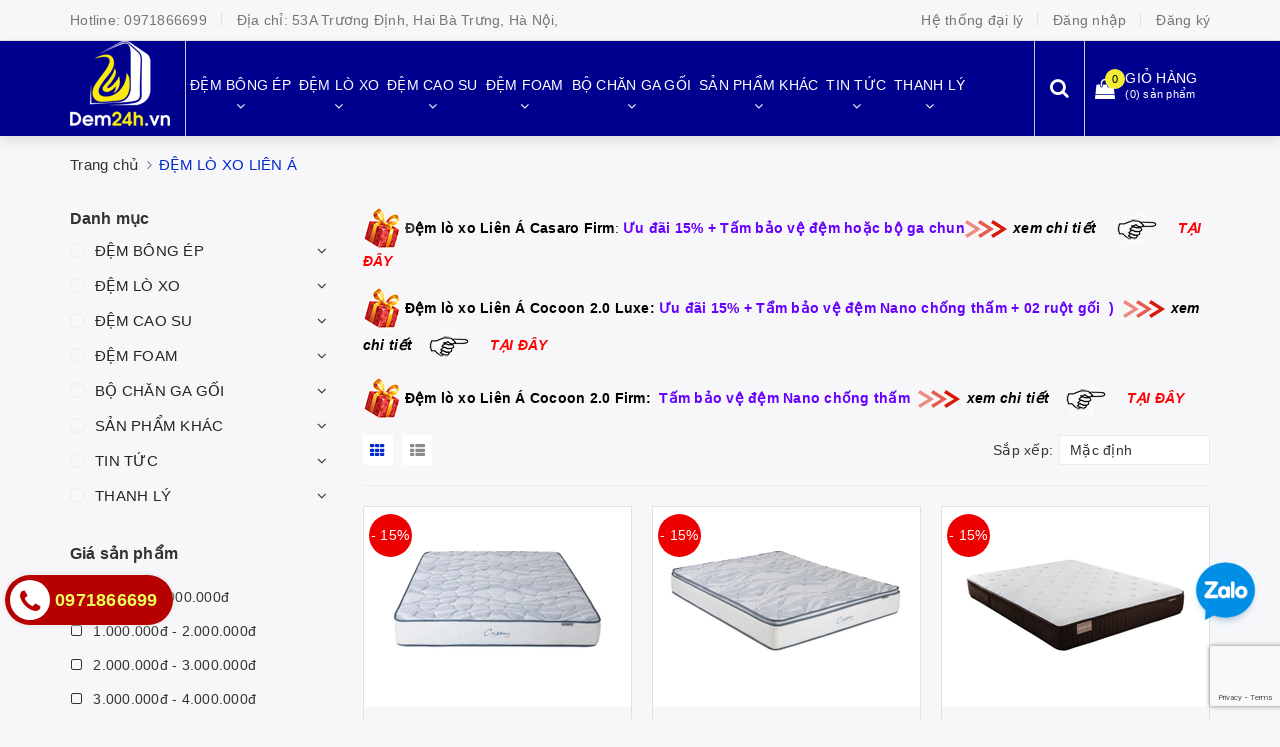

--- FILE ---
content_type: text/html; charset=utf-8
request_url: https://dem24h.vn/dem-lo-xo-lien-a-1
body_size: 23996
content:
<!DOCTYPE html>
<html lang="vi">
	<head>
		<meta charset="UTF-8" />
		<meta name="viewport" content="width=device-width, initial-scale=1, maximum-scale=1">			
		<title>
			Đệm lò xo LIÊN Á
			
			
			 dem24h.vn			
		</title>

		<!-- ================= Page description ================== -->
		<meta name="description" content="Đệm lò xo Liên Á Casaro Firm: Ưu đãi 15% + 02 Ruột gối MuJy   xem chi tiết TẠI ĐÂY Đệm lò xo Liên Á Cocoon 2.0 Premium: Ưu đãi 15% + Bộ ga Behome + 2 ruột gối Mujy  xem chi tiết TẠI ĐÂY Đệm lò xo Liên Á Cocoon 2.0 Luxe: Ưu đãi 15% + Combo quà trị giá: 1750k    xem chi tiết TẠI ĐÂY">
		<!-- ================= Meta ================== -->
		<meta name="keywords" content="ĐỆM LÒ XO LIÊN Á, dem24h.vn, dem24h.vn"/>
		<link rel="canonical" href="https://dem24h.vn/dem-lo-xo-lien-a-1"/>
		<meta name='revisit-after' content='1 days' />
		<meta name="robots" content="noodp,index,follow" />
		<!-- ================= Favicon ================== -->
		
		<link rel="icon" href="//bizweb.dktcdn.net/100/329/413/themes/681643/assets/favicon.png?1753456915624" type="image/x-icon" />
		
		<!-- Facebook Open Graph meta tags -->
		

	<meta property="og:type" content="website">
	<meta property="og:title" content="Đệm lò xo LIÊN Á">
	<meta property="og:image" content="http://bizweb.dktcdn.net/100/329/413/themes/681643/assets/logo.png?1753456915624">
	<meta property="og:image:secure_url" content="https://bizweb.dktcdn.net/100/329/413/themes/681643/assets/logo.png?1753456915624">

<meta property="og:description" content="Đệm lò xo Liên Á Casaro Firm: Ưu đãi 15% + 02 Ruột gối MuJy   xem chi tiết TẠI ĐÂY Đệm lò xo Liên Á Cocoon 2.0 Premium: Ưu đãi 15% + Bộ ga Behome + 2 ruột gối Mujy  xem chi tiết TẠI ĐÂY Đệm lò xo Liên Á Cocoon 2.0 Luxe: Ưu đãi 15% + Combo quà trị giá: 1750k    xem chi tiết TẠI ĐÂY">
<meta property="og:url" content="https://dem24h.vn/dem-lo-xo-lien-a-1">
<meta property="og:site_name" content="dem24h.vn">	

		<!-- Header JS -->	
		<script src="//bizweb.dktcdn.net/100/329/413/themes/681643/assets/jquery-2.2.3.min.js?1753456915624" type="text/javascript"></script> 
		<!-- Bizweb javascript customer -->
		
		<!-- Bizweb javascript -->
		<script src="//bizweb.dktcdn.net/100/329/413/themes/681643/assets/option-selectors.js?1753456915624" type="text/javascript"></script>
		<script src="//bizweb.dktcdn.net/assets/themes_support/api.jquery.js" type="text/javascript"></script> 
		<script src="//bizweb.dktcdn.net/100/329/413/themes/681643/assets/owl.carousel.min.js?1753456915624" type="text/javascript"></script>

		<!-- ================= Fonts ================== -->
		

		<link href="https://fonts.googleapis.com/css?family=Roboto:300,300i,400,400i,500,500i,700,700i&amp;subset=vietnamese" rel="stylesheet">
		<link rel="stylesheet" href="//maxcdn.bootstrapcdn.com/font-awesome/4.5.0/css/font-awesome.min.css">
		<!-- Plugin CSS -->			
		<link href="//bizweb.dktcdn.net/100/329/413/themes/681643/assets/plugin.scss.css?1753456915624" rel="stylesheet" type="text/css" media="all" />
		
		
		<link href="//bizweb.dktcdn.net/100/329/413/themes/681643/assets/jquery-fancybox-min.css?1753456915624" rel="stylesheet" type="text/css" media="all" />	
		
		<!-- Build Main CSS -->								

		<link href="//bizweb.dktcdn.net/100/329/413/themes/681643/assets/base.scss.css?1753456915624" rel="stylesheet" type="text/css" media="all" />		
		<link href="//bizweb.dktcdn.net/100/329/413/themes/681643/assets/style.scss.css?1753456915624" rel="stylesheet" type="text/css" media="all" />				
		<link href="//bizweb.dktcdn.net/100/329/413/themes/681643/assets/module.scss.css?1753456915624" rel="stylesheet" type="text/css" media="all" />
		<link href="//bizweb.dktcdn.net/100/329/413/themes/681643/assets/responsive.scss.css?1753456915624" rel="stylesheet" type="text/css" media="all" />
		<link href="//bizweb.dktcdn.net/100/329/413/themes/681643/assets/fix.scss.css?1753456915624" rel="stylesheet" type="text/css" media="all" />

		<!-- Theme Main CSS -->
		<link href="//bizweb.dktcdn.net/100/329/413/themes/681643/assets/bootstrap-theme.css?1753456915624" rel="stylesheet" type="text/css" media="all" />


		<script>			
			var template = 'collection';			 
		</script>
		<!-- Bizweb conter for header -->
		<script>
	var Bizweb = Bizweb || {};
	Bizweb.store = 'dem24h.mysapo.net';
	Bizweb.id = 329413;
	Bizweb.theme = {"id":681643,"name":"dem24h.vn","role":"main"};
	Bizweb.template = 'collection';
	if(!Bizweb.fbEventId)  Bizweb.fbEventId = 'xxxxxxxx-xxxx-4xxx-yxxx-xxxxxxxxxxxx'.replace(/[xy]/g, function (c) {
	var r = Math.random() * 16 | 0, v = c == 'x' ? r : (r & 0x3 | 0x8);
				return v.toString(16);
			});		
</script>
<script>
	(function () {
		function asyncLoad() {
			var urls = ["//promotionpopup.sapoapps.vn/genscript/script.js?store=dem24h.mysapo.net","https://googleshopping.sapoapps.vn/conversion-tracker/global-tag/987.js?store=dem24h.mysapo.net","https://googleshopping.sapoapps.vn/conversion-tracker/event-tag/987.js?store=dem24h.mysapo.net","https://popupwindow.sapoapps.vn/assets/popup.js?store=dem24h.mysapo.net","https://google-shopping.sapoapps.vn/conversion-tracker/global-tag/1051.js?store=dem24h.mysapo.net","https://google-shopping.sapoapps.vn/conversion-tracker/event-tag/1051.js?store=dem24h.mysapo.net","//static.zotabox.com/5/3/537566a7c57368c07aec24627b27650c/widgets.js?store=dem24h.mysapo.net","//static.zotabox.com/5/3/537566a7c57368c07aec24627b27650c/widgets.js?store=dem24h.mysapo.net","//static.zotabox.com/5/3/537566a7c57368c07aec24627b27650c/widgets.js?store=dem24h.mysapo.net","//static.zotabox.com/5/3/537566a7c57368c07aec24627b27650c/widgets.js?store=dem24h.mysapo.net","//static.zotabox.com/5/3/537566a7c57368c07aec24627b27650c/widgets.js?store=dem24h.mysapo.net","//static.zotabox.com/5/3/537566a7c57368c07aec24627b27650c/widgets.js?store=dem24h.mysapo.net","//static.zotabox.com/5/3/537566a7c57368c07aec24627b27650c/widgets.js?store=dem24h.mysapo.net","//static.zotabox.com/5/3/537566a7c57368c07aec24627b27650c/widgets.js?store=dem24h.mysapo.net","//static.zotabox.com/5/3/537566a7c57368c07aec24627b27650c/widgets.js?store=dem24h.mysapo.net","//static.zotabox.com/5/3/537566a7c57368c07aec24627b27650c/widgets.js?store=dem24h.mysapo.net","//static.zotabox.com/5/3/537566a7c57368c07aec24627b27650c/widgets.js?store=dem24h.mysapo.net","//static.zotabox.com/5/3/537566a7c57368c07aec24627b27650c/widgets.js?store=dem24h.mysapo.net","//static.zotabox.com/5/3/537566a7c57368c07aec24627b27650c/widgets.js?store=dem24h.mysapo.net","//static.zotabox.com/5/3/537566a7c57368c07aec24627b27650c/widgets.js?store=dem24h.mysapo.net","//static.zotabox.com/5/3/537566a7c57368c07aec24627b27650c/widgets.js?store=dem24h.mysapo.net","//static.zotabox.com/5/3/537566a7c57368c07aec24627b27650c/widgets.js?store=dem24h.mysapo.net","//static.zotabox.com/5/3/537566a7c57368c07aec24627b27650c/widgets.js?store=dem24h.mysapo.net","//static.zotabox.com/5/3/537566a7c57368c07aec24627b27650c/widgets.js?store=dem24h.mysapo.net","//static.zotabox.com/5/3/537566a7c57368c07aec24627b27650c/widgets.js?store=dem24h.mysapo.net","//static.zotabox.com/5/3/537566a7c57368c07aec24627b27650c/widgets.js?store=dem24h.mysapo.net","//static.zotabox.com/5/3/537566a7c57368c07aec24627b27650c/widgets.js?store=dem24h.mysapo.net","//static.zotabox.com/5/3/537566a7c57368c07aec24627b27650c/widgets.js?store=dem24h.mysapo.net","//static.zotabox.com/5/3/537566a7c57368c07aec24627b27650c/widgets.js?store=dem24h.mysapo.net","//static.zotabox.com/5/3/537566a7c57368c07aec24627b27650c/widgets.js?store=dem24h.mysapo.net","//static.zotabox.com/5/3/537566a7c57368c07aec24627b27650c/widgets.js?store=dem24h.mysapo.net","//static.zotabox.com/5/3/537566a7c57368c07aec24627b27650c/widgets.js?store=dem24h.mysapo.net"];
			for (var i = 0; i < urls.length; i++) {
				var s = document.createElement('script');
				s.type = 'text/javascript';
				s.async = true;
				s.src = urls[i];
				var x = document.getElementsByTagName('script')[0];
				x.parentNode.insertBefore(s, x);
			}
		};
		window.attachEvent ? window.attachEvent('onload', asyncLoad) : window.addEventListener('load', asyncLoad, false);
	})();
</script>


<script>
	window.BizwebAnalytics = window.BizwebAnalytics || {};
	window.BizwebAnalytics.meta = window.BizwebAnalytics.meta || {};
	window.BizwebAnalytics.meta.currency = 'VND';
	window.BizwebAnalytics.tracking_url = '/s';

	var meta = {};
	
	
	for (var attr in meta) {
	window.BizwebAnalytics.meta[attr] = meta[attr];
	}
</script>

	
		<script src="/dist/js/stats.min.js?v=96f2ff2"></script>
	



<!-- Global site tag (gtag.js) - Google Analytics -->
<script async src="https://www.googletagmanager.com/gtag/js?id=UA-105606278-1"></script>
<script>
  window.dataLayer = window.dataLayer || [];
  function gtag(){dataLayer.push(arguments);}
  gtag('js', new Date());

  gtag('config', 'UA-105606278-1');
</script>
<script>

	window.enabled_enhanced_ecommerce = false;

</script>






<script>
	var eventsListenerScript = document.createElement('script');
	eventsListenerScript.async = true;
	
	eventsListenerScript.src = "/dist/js/store_events_listener.min.js?v=1b795e9";
	
	document.getElementsByTagName('head')[0].appendChild(eventsListenerScript);
</script>





				

		<script>var ProductReviewsAppUtil=ProductReviewsAppUtil || {};</script>

		<script id='autoAdsMaxLead-widget-script' src='https://cdn.autoads.asia/scripts/autoads-maxlead-widget.js?business_id=9a40f89b400f43bf9dfdeafbaf9448f7' type='text/javascript' charset='UTF-8' async></script>

	</head>
	<body>		
		<!-- Main content -->

		<header class="header other-page">
	<div class="topbar-mobile hidden-lg hidden-md">
		<div class="container">
			<i class="fa fa-mobile" style=" font-size: 20px; display: inline-block; position: relative; transform: translateY(2px); "></i> Hotline: 
			<span>
														
				<a href="callto:0971866699"> 0971866699</a>
						
			</span>
		</div>
	</div>
	<div class="topbar hidden-sm hidden-xs">
		<div class="container">
			<div>
				<div class="row">
					<div class="col-sm-6 col-md-7 a-left">
						<ul class="list-inline f-left">
							<li>
								Hotline: 
								<span>
																			
									<a href="callto:0971866699"> 0971866699</a>
											
								</span>
							</li>
							<li>
								Địa chỉ: 
								<span>
									53A Trương Định, Hai Bà Trưng, Hà Nội, 
								</span>

							</li>
						</ul>

					</div>
					<div class="col-sm-6 col-md-5">

						<ul class="list-inline f-right">
							
							<li><a href="/he-thong-dai-ly">Hệ thống đại lý</a></li>
							
							<li><a data-toggle="modal" data-target="#dangnhap" href="/account/login">Đăng nhập</a></li>
							<li><a data-toggle="modal" data-target="#dangky" href="/account/register">Đăng ký</a></li>
							
							
							
						</ul>

					</div>

				</div>
			</div>
		</div>
	</div>
	<nav>
		<div class="container">
			<div class="relative d-lg-flex no-mic">
				<div class="header-content clearfix a-center">
					<div class="logo inline-block">
						
						<a href="/" class="logo-wrapper ">					
							<img src="//bizweb.dktcdn.net/100/329/413/themes/681643/assets/logo.png?1753456915624" alt="logo ">					
						</a>
							
					</div>
				</div>

				<div class="hidden-sm hidden-xs flex-grow-1">
	<ul class="nav nav-left">
		
		
		

		

		
		
		
		<li class="nav-item ">
			<a href="/dem-bong-ep" class="nav-link">
				
				<span>ĐỆM BÔNG ÉP</span> <i class="fa fa-angle-down" data-toggle="dropdown"></i>
			</a>			
						
			<ul class="dropdown-menu">
				
				
				<li class="nav-item-lv2">
					<a class="nav-link" href="/dem-bong-ep-tuan-anh">Đệm Bông Ép Tuấn Anh</a>
				</li>
				
				
				
				<li class="nav-item-lv2">
					<a class="nav-link" href="/dem-bong-ep-hanvico">Đệm Bông Ép Hanvico</a>
				</li>
				
				
				
				<li class="nav-item-lv2">
					<a class="nav-link" href="/dem-bong-ep-song-hong">Đệm Bông Ép Sông Hồng</a>
				</li>
				
				
				
				<li class="nav-item-lv2">
					<a class="nav-link" href="/dem-bong-ep-everhome">Đệm Bông Ép Everhome</a>
				</li>
				
				
				
				<li class="nav-item-lv2">
					<a class="nav-link" href="/dem-bong-ep-everon">Đệm Bông Ép Everon</a>
				</li>
				
				
				
				<li class="nav-item-lv2">
					<a class="nav-link" href="/dem-bong-ep-kim-cuong">Đệm Bông Ép Kim Cương</a>
				</li>
				
				
				
				<li class="nav-item-lv2">
					<a class="nav-link" href="/dem-bong-ep-viet-han">Đệm Bông Ép Việt Hàn</a>
				</li>
				
				
				
				<li class="nav-item-lv2">
					<a class="nav-link" href="/dem-bong-ep-vikosan">Đệm Bông Ép Vikosan</a>
				</li>
				
				
				
				<li class="nav-item-lv2">
					<a class="nav-link" href="/dem-bong-ep-elan">Đệm Bông Ép Elan</a>
				</li>
				
				
				
				<li class="nav-item-lv2">
					<a class="nav-link" href="/dem-bong-ep-desan">Đệm Bông Ép Desan</a>
				</li>
				
				

			</ul>
			
		</li>
			

		
		

		

		
		
		
		<li class="nav-item ">
			<a href="/dem-lo-xo" class="nav-link">
				
				<span>ĐỆM LÒ XO</span> <i class="fa fa-angle-down" data-toggle="dropdown"></i>
			</a>			
						
			<ul class="dropdown-menu">
				
				
				<li class="nav-item-lv2">
					<a class="nav-link" href="/dem-lo-xo-lien-a-1">Đệm Lò Xo Liên Á</a>
				</li>
				
				
				
				<li class="nav-item-lv2">
					<a class="nav-link" href="/dem-lo-xo-kim-cuong-1">Đệm Lò Xo Kim Cương</a>
				</li>
				
				
				
				<li class="nav-item-lv2">
					<a class="nav-link" href="/dem-lo-xo-hanvico-1">Đệm Lò Xo Hanvico</a>
				</li>
				
				
				
				<li class="dropdown-submenu nav-item-lv2">
					<a class="nav-link" href="/dem-lo-xo-tuan-anh-2">Đệm Lò Xo Tuấn Anh <i class="fa fa-angle-right"></i></a>

					<ul class="dropdown-menu">
												
						<li class="nav-item-lv3">
							<a class="nav-link" href="/dem-lo-xo-tuan-anh-2">Đệm Lò Xo Tuấn Anh</a>
						</li>						
						
					</ul>                      
				</li>
				
				
				
				<li class="nav-item-lv2">
					<a class="nav-link" href="/dem-lo-xo-dunlopillo-1">Đệm Lò Xo Dunlopillo</a>
				</li>
				
				
				
				<li class="nav-item-lv2">
					<a class="nav-link" href="/dem-lo-xo-canada">Đệm Lò Xo Canada</a>
				</li>
				
				
				
				<li class="nav-item-lv2">
					<a class="nav-link" href="/dem-lo-xo-elan">Đệm Lò Xo Elan</a>
				</li>
				
				
				
				<li class="nav-item-lv2">
					<a class="nav-link" href="/dem-lo-xo-tui-cuon">Đệm Lò Xo Túi Cuộn</a>
				</li>
				
				
				
				<li class="nav-item-lv2">
					<a class="nav-link" href="/dem-lo-xo-vikosan">Đệm Lò Xo Vikosan</a>
				</li>
				
				
				
				<li class="nav-item-lv2">
					<a class="nav-link" href="/dem-lo-xo-desan">Đệm Lò Xo Desan</a>
				</li>
				
				

			</ul>
			
		</li>
			

		
		

		

		
		
		
		<li class="nav-item ">
			<a href="/dem-cao-su" class="nav-link">
				
				<span>ĐỆM CAO SU</span> <i class="fa fa-angle-down" data-toggle="dropdown"></i>
			</a>			
						
			<ul class="dropdown-menu">
				
				
				<li class="nav-item-lv2">
					<a class="nav-link" href="/dem-cao-su-kim-cuong">Đệm Cao Su Kim Cương</a>
				</li>
				
				
				
				<li class="nav-item-lv2">
					<a class="nav-link" href="/dem-cao-su-lien-a">Đệm Cao Su Liên Á</a>
				</li>
				
				
				
				<li class="nav-item-lv2">
					<a class="nav-link" href="/dem-cao-su-dunlopillo">Đệm Cao Su Dunlopillo</a>
				</li>
				
				
				
				<li class="nav-item-lv2">
					<a class="nav-link" href="/dem-cao-su-gia-re">Đệm Cao Su Giá Rẻ</a>
				</li>
				
				
				
				<li class="nav-item-lv2">
					<a class="nav-link" href="/dem-cao-su-vikosan">Đệm Cao Su Vikosan</a>
				</li>
				
				
				
				<li class="nav-item-lv2">
					<a class="nav-link" href="/dem-cao-su-happy-home">Đệm Cao Su Happy Home</a>
				</li>
				
				

			</ul>
			
		</li>
			

		
		

		

		
		
		
		<li class="nav-item ">
			<a href="/dem-foam-kim-cuong" class="nav-link">
				
				<span>ĐỆM FOAM</span> <i class="fa fa-angle-down" data-toggle="dropdown"></i>
			</a>			
						
			<ul class="dropdown-menu">
				
				
				<li class="nav-item-lv2">
					<a class="nav-link" href="/dem-foam-kim-cuong">Đệm Foam Kim Cương</a>
				</li>
				
				
				
				<li class="nav-item-lv2">
					<a class="nav-link" href="/dem-foam-elan">Đệm Foam Elan</a>
				</li>
				
				
				
				<li class="nav-item-lv2">
					<a class="nav-link" href="/dem-foam-tuan-anh">Đệm Foam Tuấn Anh</a>
				</li>
				
				
				
				<li class="nav-item-lv2">
					<a class="nav-link" href="/dem-foam-meliora">Đệm Foam Desan</a>
				</li>
				
				
				
				<li class="nav-item-lv2">
					<a class="nav-link" href="/dem-foam-nhat-ban-oyasumi">Đệm Foam Nhật Bản Oyasumi</a>
				</li>
				
				

			</ul>
			
		</li>
			

		
		

		

		
		
		
		<li class="nav-item ">
			<a href="/chan-ga-goi" class="nav-link">
				
				<span>BỘ CHĂN GA GỐI</span> <i class="fa fa-angle-down" data-toggle="dropdown"></i>
			</a>			
						
			<ul class="dropdown-menu">
				
				
				<li class="dropdown-submenu nav-item-lv2">
					<a class="nav-link" href="/bo-chan-ga-goi-singapo">Bộ Chăn Ga Gối ViKoSan <i class="fa fa-angle-right"></i></a>

					<ul class="dropdown-menu">
												
						<li class="nav-item-lv3">
							<a class="nav-link" href="/bo-san-pham-tre-em-vikosan-teen">Bộ Chăn Ga Gối Vikosan Teen</a>
						</li>						
												
						<li class="nav-item-lv3">
							<a class="nav-link" href="/bo-san-pham-sensy-vikosan">Bộ Chăn Ga Gối SenSy ViKoSan</a>
						</li>						
						
					</ul>                      
				</li>
				
				
				
				<li class="dropdown-submenu nav-item-lv2">
					<a class="nav-link" href="/bo-chan-ga-goi-song-hong-classic-collection">Bộ Chăn Ga Gối Sông Hồng <i class="fa fa-angle-right"></i></a>

					<ul class="dropdown-menu">
												
						<li class="nav-item-lv3">
							<a class="nav-link" href="/bo-san-pham-home-collection">Bộ Sản Phẩm Home Collection</a>
						</li>						
												
						<li class="nav-item-lv3">
							<a class="nav-link" href="/bo-san-pham-classic-collection">Bộ Sản Phẩm Classic Collection</a>
						</li>						
												
						<li class="nav-item-lv3">
							<a class="nav-link" href="/bo-san-pham-tre-em">Bộ Sản Phẩm Trẻ Em</a>
						</li>						
						
					</ul>                      
				</li>
				
				
				
				<li class="nav-item-lv2">
					<a class="nav-link" href="/bo-chan-ga-goi-behome">Bộ Chăn Ga Gối Behome</a>
				</li>
				
				
				
				<li class="nav-item-lv2">
					<a class="nav-link" href="/bo-chan-ga-goi-khach-san">Bộ Chăn Ga Gối Khách Sạn</a>
				</li>
				
				
				
				<li class="nav-item-lv2">
					<a class="nav-link" href="/bo-chan-ga-goi-kim-cuong">Bộ Chăn Ga Gối Kim Cương</a>
				</li>
				
				
				
				<li class="nav-item-lv2">
					<a class="nav-link" href="/bo-chan-ga-goi-gia-re">Bộ Chăn Ga Gối Giá Rẻ</a>
				</li>
				
				
				
				<li class="nav-item-lv2">
					<a class="nav-link" href="/bo-chan-ga-goi-elan">Bộ Chăn Ga Gối Elan</a>
				</li>
				
				

			</ul>
			
		</li>
			

		
		

		

		
		
		
		<li class="nav-item ">
			<a href="/san-pham-khac" class="nav-link">
				
				<span>SẢN PHẨM KHÁC</span> <i class="fa fa-angle-down" data-toggle="dropdown"></i>
			</a>			
						
			<ul class="dropdown-menu">
				
				
				<li class="nav-item-lv2">
					<a class="nav-link" href="/dem-gia-re">Đệm Giá Rẻ</a>
				</li>
				
				
				
				<li class="dropdown-submenu nav-item-lv2">
					<a class="nav-link" href="/phu-kien-dem">Phụ Kiện Đệm <i class="fa fa-angle-right"></i></a>

					<ul class="dropdown-menu">
												
						<li class="nav-item-lv3">
							<a class="nav-link" href="/vo-tui-nilon-boc-dem">Vỏ túi Nilon bọc đệm</a>
						</li>						
												
						<li class="nav-item-lv3">
							<a class="nav-link" href="/vo-vai-ao-dem">Vỏ vải áo đệm</a>
						</li>						
												
						<li class="nav-item-lv3">
							<a class="nav-link" href="/tam-tang-tien-nghi">Tấm tăng tiện nghi</a>
						</li>						
												
						<li class="nav-item-lv3">
							<a class="nav-link" href="/ga-chong-tham">Ga Chống Thấm</a>
						</li>						
												
						<li class="nav-item-lv3">
							<a class="nav-link" href="/vo-tui-nilon-boc-dem">Túi Nilon Bọc Đệm</a>
						</li>						
												
						<li class="nav-item-lv3">
							<a class="nav-link" href="/divan-ke-giuong-khach-san">Divan - Kệ Giường Khách Sạn</a>
						</li>						
												
						<li class="nav-item-lv3">
							<a class="nav-link" href="/tam-bao-ve-dem">Tấm Bảo Vệ Đệm</a>
						</li>						
						
					</ul>                      
				</li>
				
				
				
				<li class="nav-item-lv2">
					<a class="nav-link" href="/ruot-chan-goi">Ruột Chăn - Ruột Gối</a>
				</li>
				
				
				
				<li class="dropdown-submenu nav-item-lv2">
					<a class="nav-link" href="/goi-cao-su">Gối Cao Su <i class="fa fa-angle-right"></i></a>

					<ul class="dropdown-menu">
												
						<li class="nav-item-lv3">
							<a class="nav-link" href="/goi-cao-su-kim-cuong">Gối Cao Su Kim Cương</a>
						</li>						
												
						<li class="nav-item-lv3">
							<a class="nav-link" href="/goi-cao-su-lien-a">Gối Cao Su Liên Á</a>
						</li>						
						
					</ul>                      
				</li>
				
				
				
				<li class="nav-item-lv2">
					<a class="nav-link" href="/chan-ga-goi-gia-re">Chăn Ga Gối Giá Rẻ</a>
				</li>
				
				
				
				<li class="dropdown-submenu nav-item-lv2">
					<a class="nav-link" href="/chan-dong">Chăn Đông <i class="fa fa-angle-right"></i></a>

					<ul class="dropdown-menu">
												
						<li class="nav-item-lv3">
							<a class="nav-link" href="/chan-dong-vikosan">Chăn Đông ViKoSan</a>
						</li>						
												
						<li class="nav-item-lv3">
							<a class="nav-link" href="/chan-dong-song-hong">Chăn Đông Sông Hồng</a>
						</li>						
												
						<li class="nav-item-lv3">
							<a class="nav-link" href="/chan-dong-elan">Chăn Đông Elan</a>
						</li>						
						
					</ul>                      
				</li>
				
				
				
				<li class="dropdown-submenu nav-item-lv2">
					<a class="nav-link" href="/man-mung-cac-loai">Màn (Mùng) Các Loại <i class="fa fa-angle-right"></i></a>

					<ul class="dropdown-menu">
												
						<li class="nav-item-lv3">
							<a class="nav-link" href="/man-may-10-10">Màn may 10/10</a>
						</li>						
												
						<li class="nav-item-lv3">
							<a class="nav-link" href="/man-zozo">Màn ZoZo</a>
						</li>						
												
						<li class="nav-item-lv3">
							<a class="nav-link" href="/man-gia-long">Màn Gia Long</a>
						</li>						
						
					</ul>                      
				</li>
				
				
				
				<li class="dropdown-submenu nav-item-lv2">
					<a class="nav-link" href="/chieu-truc-cac-loai">Chiếu Trúc Các Loại <i class="fa fa-angle-right"></i></a>

					<ul class="dropdown-menu">
												
						<li class="nav-item-lv3">
							<a class="nav-link" href="/chieu-truc-hat">Chiếu trúc Hạt</a>
						</li>						
												
						<li class="nav-item-lv3">
							<a class="nav-link" href="/chieu-truc-gap-gau-1">Chiếu trúc gập Gấu</a>
						</li>						
												
						<li class="nav-item-lv3">
							<a class="nav-link" href="/chieu-truc-tay-bac">Chiếu trúc Tây Bắc</a>
						</li>						
												
						<li class="nav-item-lv3">
							<a class="nav-link" href="/chieu-truc-cao-bang">Chiếu trúc Cao Bằng</a>
						</li>						
												
						<li class="nav-item-lv3">
							<a class="nav-link" href="/chieu-truc-tam-huong-truc">Chiếu trúc tăm Hương Trúc</a>
						</li>						
												
						<li class="nav-item-lv3">
							<a class="nav-link" href="/chieu-dieu-hoa-re">Chiếu điều hòa rẻ</a>
						</li>						
												
						<li class="nav-item-lv3">
							<a class="nav-link" href="/chieu-truc-hat-huong-truc-1">Chiếu Trúc Hạt Hương Trúc</a>
						</li>						
												
						<li class="nav-item-lv3">
							<a class="nav-link" href="/chieu-truc-tam">Chiếu Trúc Tăm</a>
						</li>						
												
						<li class="nav-item-lv3">
							<a class="nav-link" href="/chieu-truc-gap-van-go-1">Chiếu trúc gập vân gỗ</a>
						</li>						
						
					</ul>                      
				</li>
				
				
				
				<li class="dropdown-submenu nav-item-lv2">
					<a class="nav-link" href="/nem-em-be">Nệm Em Bé <i class="fa fa-angle-right"></i></a>

					<ul class="dropdown-menu">
												
						<li class="nav-item-lv3">
							<a class="nav-link" href="/lien-a">Liên Á</a>
						</li>						
												
						<li class="nav-item-lv3">
							<a class="nav-link" href="/kim-cuong">Kim Cương</a>
						</li>						
						
					</ul>                      
				</li>
				
				

			</ul>
			
		</li>
			

		
		

		

		
		
		
		<li class="nav-item ">
			<a href="/tin-tuc" class="nav-link">
				
				<span>TIN TỨC</span> <i class="fa fa-angle-down" data-toggle="dropdown"></i>
			</a>			
						
			<ul class="dropdown-menu">
				
				
				<li class="nav-item-lv2">
					<a class="nav-link" href="/tin-tuc">Bảng Giá Đệm</a>
				</li>
				
				

			</ul>
			
		</li>
			

		
		

		

		
		
		
		<li class="nav-item ">
			<a href="/tong-kho-thanh-ly-xa-toan-bo-chan-ga-goi-dem" class="nav-link">
				
				<span>THANH LÝ</span> <i class="fa fa-angle-down" data-toggle="dropdown"></i>
			</a>			
						
			<ul class="dropdown-menu">
				
				
				<li class="nav-item-lv2">
					<a class="nav-link" href="/tong-kho-thanh-ly-xa-toan-bo-chan-ga-goi-dem">THANH LÝ TỔNG KHO - XẢ HÀNG TOÀN BỘ CHĂN GA GỐI ĐỆM</a>
				</li>
				
				

			</ul>
			
		</li>
			

		



		
	</ul>	

	<div class="top-cart-contain f-right ">
		<div class="mini-cart text-xs-center">
			<div class="heading-cart">
				<a href="/cart">
					<div>
						<div class="icon f-left relative">
							<i class="fa fa-shopping-bag"></i>
							<span class="cartCount count_item_pr" id="cart-total">0</span>
						</div>

						<div class="right-content">
							<span class="label">Giỏ hàng</span>
							(<span class="cartCount2">0</span>) sản phẩm
						</div>
					</div>
				</a>
			</div>
			<div class="top-cart-content hidden-md hidden-sm hidden-xs">
				<ul id="cart-sidebar" class="mini-products-list count_li">
					<li class="list-item">
						<ul></ul>
					</li>
					<li class="action">
						<ul>
							<li class="li-fix-1">
								<div class="top-subtotal">
									Tổng tiền thanh toán:
									<span class="price"></span>
								</div>
							</li>
							<li class="li-fix-2" style="">
								<div class="actions">
									<a href="/cart" class="btn btn-primary">
										<span>Giỏ hàng</span>
									</a>
									<a href="/checkout" class="btn btn-checkout btn-gray">
										<span>Thanh toán</span>
									</a>
								</div>
							</li>
						</ul>
					</li>
				</ul>
			</div>
		</div>
	</div>
	<div class="menu-search f-right">	
		<div class="icon-search">
			<i class="fa fa-search"></i>
		</div>
		<div class="header_search search_form">
			<form class="input-group search-bar search_form" action="/search" method="get" role="search">		
				<input type="search" name="query" value="" placeholder="Tìm sản phẩm" class="input-group-field st-default-search-input search-text auto-search" autocomplete="off">
				<span class="input-group-btn">
					<button class="btn btn-primary icon-fallback-text">
						<i class="fa fa-search"></i>
					</button>
				</span>
			</form>
			<div id='search_suggestion'>
						<div id='search_top'>
							<div id="product_results"></div>
							<div id="article_results"></div>
						</div>
						<div id='search_bottom'>
							<a class='show_more' href='#'>Hiển thị tất cả kết quả cho "<span></span>"</a>
						</div>
					</div>
					<script>
						$(document).ready(function ($) {
							var settings = {
								searchArticle: "0",
								articleLimit: 5,
								productLimit: 5,
								showDescription: "0"
							};
							var suggestionWrap = document.getElementById('search_suggestion');
							var searchTop = document.getElementById('search_top');
							var productResults = document.getElementById('product_results');
							var articleResults = document.getElementById('article_results');
							var searchBottom = document.getElementById('search_bottom');
							var isArray = function(a) {
								return Object.prototype.toString.call(a) === "[object Array]";
							}
							var createEle = function(desc) {
								if (!isArray(desc)) {
									return createEle.call(this, Array.prototype.slice.call(arguments));
								}
								var tag = desc[0];
								var attributes = desc[1];
								var el = document.createElement(tag);
								var start = 1;
								if (typeof attributes === "object" && attributes !== null && !isArray(attributes)) {
									for (var attr in attributes) {
										el[attr] = attributes[attr];
									}
									start = 2;
								}
								for (var i = start; i < desc.length; i++) {
									if (isArray(desc[i])) {
										el.appendChild(createEle(desc[i]));
									}
									else {
										el.appendChild(document.createTextNode(desc[i]));
									}
								}
								return el;
							}
							var loadResult = function(data, type) {
								if(type==='product')
								{
									productResults.innerHTML = '';
								}
								if(type==='article')
								{
									articleResults.innerHTML = '';
								}
								var articleLimit = parseInt(settings.articleLimit);
								var productLimit = parseInt(settings.productLimit);
								var showDescription = settings.showDescription;
								if(data.indexOf('<iframe') > -1) {
									data = data.substr(0, (data.indexOf('<iframe') - 1))
								}
								var dataJson = JSON.parse(data);
								if(dataJson.results !== undefined)
								{
									var resultList = [];
									searchTop.style.display = 'block';
									if(type === 'product') {
										productResults.innerHTML = ''
										productLimit = Math.min(dataJson.results.length, productLimit);
										for(var i = 0; i < productLimit; i++) {
											resultList[i] = dataJson.results[i];
										}
									}
									else {
										articleResults.innerHTML = '';
										articleLimit = Math.min(dataJson.results.length, articleLimit);
										for(var i = 0; i < articleLimit; i++) {
											resultList[i] = dataJson.results[i];
										}
									}
									var searchTitle = 'Sản phẩm gợi ý'
									if(type === 'article') {
										searchTitle = 'Bài viết';
									}
									var searchHeading = createEle(['h3', searchTitle]);
									var searchList = document.createElement('ul');
									for(var index = 0; index < resultList.length; index++) {
										var item = resultList[index];
										var priceDiv = '';
										var descriptionDiv = '';
										if(type == 'product') {
											if(item.price_contact) {
												priceDiv = ['div', {className: 'item_price'},
															['ins', item.price_contact]
														   ];
											}
											else {
												if(item.price_from) {
													priceDiv = ['div', {className: 'item_price'},
																['span', 'Từ '],
																['ins', item.price_from]
															   ];
												}
												else {
													priceDiv = ['div', {className: 'item_price'},
																['ins', parseFloat(item.price)  ? item.price : 'Liên hệ']
															   ];
												}
											}
											if(item.compare_at_price !== undefined) {
												priceDiv.push(['del', item.compare_at_price]);
											}
										}
										if(showDescription == '1') {
											descriptionDiv = ['div', {className: 'item_description'}, item.description]
										}
										var searchItem = createEle(
											['li',
											 ['a', {href: item.url, title: item.title},
											  ['div', {className: 'item_image'},
											   ['img', {src: item.thumbnail, alt: item.title}]
											  ],
											  ['div', {className: 'item_detail'},
											   ['div', {className: 'item_title'},
												['h4', item.title]
											   ],
											   priceDiv, descriptionDiv
											  ]
											 ]
											]
										)
										searchList.appendChild(searchItem);
									}
									if(type === 'product') {
										productResults.innerHTML = '';
										productResults.appendChild(searchHeading);
										productResults.appendChild(searchList);
									}
									else {
										articleResults.innerHTML = '';
										articleResults.appendChild(searchHeading);
										articleResults.appendChild(searchList);
									}
								}
								else
								{
									if(type !== 'product' && false)
									{
										searchTop.style.display = 'none'
									}
								}
							}
							var loadAjax = function(q) {
								if(settings.searchArticle === '1') {
									loadArticle(q);
								}
								loadProduct(q);
							}
							var loadProduct = function(q) {
								var xhttp = new XMLHttpRequest();
								xhttp.onreadystatechange = function() {
									if(this.readyState == 4 && this.status == 200) {
										loadResult(this.responseText, 'product')
									}
								}
								xhttp.open('GET', '/search?type=product&q=' + q + '&view=json', true);
								xhttp.send();
							}
							var loadArticle = function(q) {
								var xhttp = new XMLHttpRequest();
								xhttp.onreadystatechange = function() {
									if(this.readyState == 4 && this.status == 200) {
										loadResult(this.responseText, 'article')
									}
								}
								xhttp.open('GET', '/search?type=article&q=' + q + '&view=json', true);
								xhttp.send();
							}
							var searchForm = document.querySelectorAll('.header_search form[action="/search"]');
							var getPos = function(el) {
								for (var lx=0, ly=0; el != null; lx += el.offsetLeft, ly += el.offsetTop, el = el.offsetParent);
								return {x: lx,y: ly};
							}
							var initSuggestion = function(el) {

								var parentTop = el.offsetParent.offsetTop;
								var position = getPos(el);
								var searchInputHeight = el.offsetHeight;
								var searchInputWidth = el.offsetWidth;
								var searchInputX = position.x;
								var searchInputY = position.y;
								var suggestionPositionX = searchInputX;
								var suggestionPositionY = searchInputY + searchInputHeight;
								suggestionWrap.style.left = '0px';
								suggestionWrap.style.top = 52 + 'px';
								suggestionWrap.style.width = searchInputWidth + 'px';
							}
							window.__q__ = '';
							var loadAjax2 = function (q) {
								if(settings.searchArticle === '1') {
								}
								window.__q__ = q;
								return $.ajax({
									url: '/search?type=product&q=' + q + '&view=json',
									type:'GET'
								}).promise();
							};
							if(searchForm.length > 0) {
								for(var i = 0; i < searchForm.length; i++) {
									var form = searchForm[i];
									
									var searchInput = form.querySelector('input');
									
									var keyup = Rx.Observable.fromEvent(searchInput, 'keyup')
									.map(function (e) {
										var __q = e.target.value;
										initSuggestion(e.target);
										if(__q === '' || __q === null) {
											suggestionWrap.style.display = 'none';
										}
										else{
											suggestionWrap.style.display = 'block';
											var showMore = searchBottom.getElementsByClassName('show_more')[0];
											showMore.setAttribute('href', '/search?q=' + __q);
											showMore.querySelector('span').innerHTML = __q;
										}
										return e.target.value;
									})
									.filter(function (text) {
										return text.length > 0;
									})
									.debounce(300  )
									.distinctUntilChanged();
									var searcher = keyup.flatMapLatest(loadAjax2);
									searcher.subscribe(
										function (data) {
											loadResult(data, 'product');
											if(settings.searchArticle === '1') {
												loadArticle(window.__q__);
											}
										},
										function (error) {

										});
								}
							}
							window.addEventListener('click', function() {
								suggestionWrap.style.display = 'none';
							});
						});

					</script>

		</div>
	</div>	
</div>
				<div class="hidden-lg hidden-md menu-offcanvas">
	<div class="head-menu clearfix">
		<ul class="list-inline">
			
			<li>
				<a href="/account/login"><i class="fa fa-user"></i> Đăng nhập</a>

			</li>
			<li><span>hoặc</span></li>
			<li><a href="/account/register">Đăng ký</a>						
			</li>
			

			<li class="li-search">
				<div class="header_search search_form">
	<form class="input-group search-bar search_form" action="/search" method="get" role="search">		
		<input type="search" name="query" value="" placeholder="Tìm sản phẩm" class="input-group-field st-default-search-input search-text" autocomplete="off">
		<span class="input-group-btn">
			<button class="btn btn-primary icon-fallback-text">
				<i class="fa fa-search"></i>
			</button>
		</span>
	</form>
</div>						

			</li>
		</ul>
		<div class="menuclose"><i class="fa fa-close"></i></div>
	</div>
	<ul id="nav-mobile" class="nav hidden-md hidden-lg">
		<li class="h3">
			MENU
		</li>
		
		
		
		
		
		
		
		
		<li class="nav-item ">
			<a href="/dem-bong-ep" class="nav-link">
				
				<span>ĐỆM BÔNG ÉP</span> <i class="fa faa fa-angle-right"></i>
			</a>

			<ul class="dropdown-menu">
				
				
				<li class="nav-item-lv2">
					<a class="nav-link" href="/dem-bong-ep-tuan-anh">Đệm Bông Ép Tuấn Anh</a>
				</li>
				
				
				
				<li class="nav-item-lv2">
					<a class="nav-link" href="/dem-bong-ep-hanvico">Đệm Bông Ép Hanvico</a>
				</li>
				
				
				
				<li class="nav-item-lv2">
					<a class="nav-link" href="/dem-bong-ep-song-hong">Đệm Bông Ép Sông Hồng</a>
				</li>
				
				
				
				<li class="nav-item-lv2">
					<a class="nav-link" href="/dem-bong-ep-everhome">Đệm Bông Ép Everhome</a>
				</li>
				
				
				
				<li class="nav-item-lv2">
					<a class="nav-link" href="/dem-bong-ep-everon">Đệm Bông Ép Everon</a>
				</li>
				
				
				
				<li class="nav-item-lv2">
					<a class="nav-link" href="/dem-bong-ep-kim-cuong">Đệm Bông Ép Kim Cương</a>
				</li>
				
				
				
				<li class="nav-item-lv2">
					<a class="nav-link" href="/dem-bong-ep-viet-han">Đệm Bông Ép Việt Hàn</a>
				</li>
				
				
				
				<li class="nav-item-lv2">
					<a class="nav-link" href="/dem-bong-ep-vikosan">Đệm Bông Ép Vikosan</a>
				</li>
				
				
				
				<li class="nav-item-lv2">
					<a class="nav-link" href="/dem-bong-ep-elan">Đệm Bông Ép Elan</a>
				</li>
				
				
				
				<li class="nav-item-lv2">
					<a class="nav-link" href="/dem-bong-ep-desan">Đệm Bông Ép Desan</a>
				</li>
				
				
			</ul>
		</li>
		
		
		
		
		
		
		
		
		<li class="nav-item ">
			<a href="/dem-lo-xo" class="nav-link">
				
				<span>ĐỆM LÒ XO</span> <i class="fa faa fa-angle-right"></i>
			</a>

			<ul class="dropdown-menu">
				
				
				<li class="nav-item-lv2">
					<a class="nav-link" href="/dem-lo-xo-lien-a-1">Đệm Lò Xo Liên Á</a>
				</li>
				
				
				
				<li class="nav-item-lv2">
					<a class="nav-link" href="/dem-lo-xo-kim-cuong-1">Đệm Lò Xo Kim Cương</a>
				</li>
				
				
				
				<li class="nav-item-lv2">
					<a class="nav-link" href="/dem-lo-xo-hanvico-1">Đệm Lò Xo Hanvico</a>
				</li>
				
				
				
				<li class="dropdown-submenu nav-item-lv2">
					<a class="nav-link" href="/dem-lo-xo-tuan-anh-2">Đệm Lò Xo Tuấn Anh <i class="fa faa fa-angle-right"></i></a>

					<ul class="dropdown-menu">
												
						<li class="nav-item-lv3">
							<a class="nav-link" href="/dem-lo-xo-tuan-anh-2">Đệm Lò Xo Tuấn Anh</a>
						</li>						
						
					</ul>                      
				</li>
				
				
				
				<li class="nav-item-lv2">
					<a class="nav-link" href="/dem-lo-xo-dunlopillo-1">Đệm Lò Xo Dunlopillo</a>
				</li>
				
				
				
				<li class="nav-item-lv2">
					<a class="nav-link" href="/dem-lo-xo-canada">Đệm Lò Xo Canada</a>
				</li>
				
				
				
				<li class="nav-item-lv2">
					<a class="nav-link" href="/dem-lo-xo-elan">Đệm Lò Xo Elan</a>
				</li>
				
				
				
				<li class="nav-item-lv2">
					<a class="nav-link" href="/dem-lo-xo-tui-cuon">Đệm Lò Xo Túi Cuộn</a>
				</li>
				
				
				
				<li class="nav-item-lv2">
					<a class="nav-link" href="/dem-lo-xo-vikosan">Đệm Lò Xo Vikosan</a>
				</li>
				
				
				
				<li class="nav-item-lv2">
					<a class="nav-link" href="/dem-lo-xo-desan">Đệm Lò Xo Desan</a>
				</li>
				
				
			</ul>
		</li>
		
		
		
		
		
		
		
		
		<li class="nav-item ">
			<a href="/dem-cao-su" class="nav-link">
				
				<span>ĐỆM CAO SU</span> <i class="fa faa fa-angle-right"></i>
			</a>

			<ul class="dropdown-menu">
				
				
				<li class="nav-item-lv2">
					<a class="nav-link" href="/dem-cao-su-kim-cuong">Đệm Cao Su Kim Cương</a>
				</li>
				
				
				
				<li class="nav-item-lv2">
					<a class="nav-link" href="/dem-cao-su-lien-a">Đệm Cao Su Liên Á</a>
				</li>
				
				
				
				<li class="nav-item-lv2">
					<a class="nav-link" href="/dem-cao-su-dunlopillo">Đệm Cao Su Dunlopillo</a>
				</li>
				
				
				
				<li class="nav-item-lv2">
					<a class="nav-link" href="/dem-cao-su-gia-re">Đệm Cao Su Giá Rẻ</a>
				</li>
				
				
				
				<li class="nav-item-lv2">
					<a class="nav-link" href="/dem-cao-su-vikosan">Đệm Cao Su Vikosan</a>
				</li>
				
				
				
				<li class="nav-item-lv2">
					<a class="nav-link" href="/dem-cao-su-happy-home">Đệm Cao Su Happy Home</a>
				</li>
				
				
			</ul>
		</li>
		
		
		
		
		
		
		
		
		<li class="nav-item ">
			<a href="/dem-foam-kim-cuong" class="nav-link">
				
				<span>ĐỆM FOAM</span> <i class="fa faa fa-angle-right"></i>
			</a>

			<ul class="dropdown-menu">
				
				
				<li class="nav-item-lv2">
					<a class="nav-link" href="/dem-foam-kim-cuong">Đệm Foam Kim Cương</a>
				</li>
				
				
				
				<li class="nav-item-lv2">
					<a class="nav-link" href="/dem-foam-elan">Đệm Foam Elan</a>
				</li>
				
				
				
				<li class="nav-item-lv2">
					<a class="nav-link" href="/dem-foam-tuan-anh">Đệm Foam Tuấn Anh</a>
				</li>
				
				
				
				<li class="nav-item-lv2">
					<a class="nav-link" href="/dem-foam-meliora">Đệm Foam Desan</a>
				</li>
				
				
				
				<li class="nav-item-lv2">
					<a class="nav-link" href="/dem-foam-nhat-ban-oyasumi">Đệm Foam Nhật Bản Oyasumi</a>
				</li>
				
				
			</ul>
		</li>
		
		
		
		
		
		
		
		
		<li class="nav-item ">
			<a href="/chan-ga-goi" class="nav-link">
				
				<span>BỘ CHĂN GA GỐI</span> <i class="fa faa fa-angle-right"></i>
			</a>

			<ul class="dropdown-menu">
				
				
				<li class="dropdown-submenu nav-item-lv2">
					<a class="nav-link" href="/bo-chan-ga-goi-singapo">Bộ Chăn Ga Gối ViKoSan <i class="fa faa fa-angle-right"></i></a>

					<ul class="dropdown-menu">
												
						<li class="nav-item-lv3">
							<a class="nav-link" href="/bo-san-pham-tre-em-vikosan-teen">Bộ Chăn Ga Gối Vikosan Teen</a>
						</li>						
												
						<li class="nav-item-lv3">
							<a class="nav-link" href="/bo-san-pham-sensy-vikosan">Bộ Chăn Ga Gối SenSy ViKoSan</a>
						</li>						
						
					</ul>                      
				</li>
				
				
				
				<li class="dropdown-submenu nav-item-lv2">
					<a class="nav-link" href="/bo-chan-ga-goi-song-hong-classic-collection">Bộ Chăn Ga Gối Sông Hồng <i class="fa faa fa-angle-right"></i></a>

					<ul class="dropdown-menu">
												
						<li class="nav-item-lv3">
							<a class="nav-link" href="/bo-san-pham-home-collection">Bộ Sản Phẩm Home Collection</a>
						</li>						
												
						<li class="nav-item-lv3">
							<a class="nav-link" href="/bo-san-pham-classic-collection">Bộ Sản Phẩm Classic Collection</a>
						</li>						
												
						<li class="nav-item-lv3">
							<a class="nav-link" href="/bo-san-pham-tre-em">Bộ Sản Phẩm Trẻ Em</a>
						</li>						
						
					</ul>                      
				</li>
				
				
				
				<li class="nav-item-lv2">
					<a class="nav-link" href="/bo-chan-ga-goi-behome">Bộ Chăn Ga Gối Behome</a>
				</li>
				
				
				
				<li class="nav-item-lv2">
					<a class="nav-link" href="/bo-chan-ga-goi-khach-san">Bộ Chăn Ga Gối Khách Sạn</a>
				</li>
				
				
				
				<li class="nav-item-lv2">
					<a class="nav-link" href="/bo-chan-ga-goi-kim-cuong">Bộ Chăn Ga Gối Kim Cương</a>
				</li>
				
				
				
				<li class="nav-item-lv2">
					<a class="nav-link" href="/bo-chan-ga-goi-gia-re">Bộ Chăn Ga Gối Giá Rẻ</a>
				</li>
				
				
				
				<li class="nav-item-lv2">
					<a class="nav-link" href="/bo-chan-ga-goi-elan">Bộ Chăn Ga Gối Elan</a>
				</li>
				
				
			</ul>
		</li>
		
		
		
		
		
		
		
		
		<li class="nav-item ">
			<a href="/san-pham-khac" class="nav-link">
				
				<span>SẢN PHẨM KHÁC</span> <i class="fa faa fa-angle-right"></i>
			</a>

			<ul class="dropdown-menu">
				
				
				<li class="nav-item-lv2">
					<a class="nav-link" href="/dem-gia-re">Đệm Giá Rẻ</a>
				</li>
				
				
				
				<li class="dropdown-submenu nav-item-lv2">
					<a class="nav-link" href="/phu-kien-dem">Phụ Kiện Đệm <i class="fa faa fa-angle-right"></i></a>

					<ul class="dropdown-menu">
												
						<li class="nav-item-lv3">
							<a class="nav-link" href="/vo-tui-nilon-boc-dem">Vỏ túi Nilon bọc đệm</a>
						</li>						
												
						<li class="nav-item-lv3">
							<a class="nav-link" href="/vo-vai-ao-dem">Vỏ vải áo đệm</a>
						</li>						
												
						<li class="nav-item-lv3">
							<a class="nav-link" href="/tam-tang-tien-nghi">Tấm tăng tiện nghi</a>
						</li>						
												
						<li class="nav-item-lv3">
							<a class="nav-link" href="/ga-chong-tham">Ga Chống Thấm</a>
						</li>						
												
						<li class="nav-item-lv3">
							<a class="nav-link" href="/vo-tui-nilon-boc-dem">Túi Nilon Bọc Đệm</a>
						</li>						
												
						<li class="nav-item-lv3">
							<a class="nav-link" href="/divan-ke-giuong-khach-san">Divan - Kệ Giường Khách Sạn</a>
						</li>						
												
						<li class="nav-item-lv3">
							<a class="nav-link" href="/tam-bao-ve-dem">Tấm Bảo Vệ Đệm</a>
						</li>						
						
					</ul>                      
				</li>
				
				
				
				<li class="nav-item-lv2">
					<a class="nav-link" href="/ruot-chan-goi">Ruột Chăn - Ruột Gối</a>
				</li>
				
				
				
				<li class="dropdown-submenu nav-item-lv2">
					<a class="nav-link" href="/goi-cao-su">Gối Cao Su <i class="fa faa fa-angle-right"></i></a>

					<ul class="dropdown-menu">
												
						<li class="nav-item-lv3">
							<a class="nav-link" href="/goi-cao-su-kim-cuong">Gối Cao Su Kim Cương</a>
						</li>						
												
						<li class="nav-item-lv3">
							<a class="nav-link" href="/goi-cao-su-lien-a">Gối Cao Su Liên Á</a>
						</li>						
						
					</ul>                      
				</li>
				
				
				
				<li class="nav-item-lv2">
					<a class="nav-link" href="/chan-ga-goi-gia-re">Chăn Ga Gối Giá Rẻ</a>
				</li>
				
				
				
				<li class="dropdown-submenu nav-item-lv2">
					<a class="nav-link" href="/chan-dong">Chăn Đông <i class="fa faa fa-angle-right"></i></a>

					<ul class="dropdown-menu">
												
						<li class="nav-item-lv3">
							<a class="nav-link" href="/chan-dong-vikosan">Chăn Đông ViKoSan</a>
						</li>						
												
						<li class="nav-item-lv3">
							<a class="nav-link" href="/chan-dong-song-hong">Chăn Đông Sông Hồng</a>
						</li>						
												
						<li class="nav-item-lv3">
							<a class="nav-link" href="/chan-dong-elan">Chăn Đông Elan</a>
						</li>						
						
					</ul>                      
				</li>
				
				
				
				<li class="dropdown-submenu nav-item-lv2">
					<a class="nav-link" href="/man-mung-cac-loai">Màn (Mùng) Các Loại <i class="fa faa fa-angle-right"></i></a>

					<ul class="dropdown-menu">
												
						<li class="nav-item-lv3">
							<a class="nav-link" href="/man-may-10-10">Màn may 10/10</a>
						</li>						
												
						<li class="nav-item-lv3">
							<a class="nav-link" href="/man-zozo">Màn ZoZo</a>
						</li>						
												
						<li class="nav-item-lv3">
							<a class="nav-link" href="/man-gia-long">Màn Gia Long</a>
						</li>						
						
					</ul>                      
				</li>
				
				
				
				<li class="dropdown-submenu nav-item-lv2">
					<a class="nav-link" href="/chieu-truc-cac-loai">Chiếu Trúc Các Loại <i class="fa faa fa-angle-right"></i></a>

					<ul class="dropdown-menu">
												
						<li class="nav-item-lv3">
							<a class="nav-link" href="/chieu-truc-hat">Chiếu trúc Hạt</a>
						</li>						
												
						<li class="nav-item-lv3">
							<a class="nav-link" href="/chieu-truc-gap-gau-1">Chiếu trúc gập Gấu</a>
						</li>						
												
						<li class="nav-item-lv3">
							<a class="nav-link" href="/chieu-truc-tay-bac">Chiếu trúc Tây Bắc</a>
						</li>						
												
						<li class="nav-item-lv3">
							<a class="nav-link" href="/chieu-truc-cao-bang">Chiếu trúc Cao Bằng</a>
						</li>						
												
						<li class="nav-item-lv3">
							<a class="nav-link" href="/chieu-truc-tam-huong-truc">Chiếu trúc tăm Hương Trúc</a>
						</li>						
												
						<li class="nav-item-lv3">
							<a class="nav-link" href="/chieu-dieu-hoa-re">Chiếu điều hòa rẻ</a>
						</li>						
												
						<li class="nav-item-lv3">
							<a class="nav-link" href="/chieu-truc-hat-huong-truc-1">Chiếu Trúc Hạt Hương Trúc</a>
						</li>						
												
						<li class="nav-item-lv3">
							<a class="nav-link" href="/chieu-truc-tam">Chiếu Trúc Tăm</a>
						</li>						
												
						<li class="nav-item-lv3">
							<a class="nav-link" href="/chieu-truc-gap-van-go-1">Chiếu trúc gập vân gỗ</a>
						</li>						
						
					</ul>                      
				</li>
				
				
				
				<li class="dropdown-submenu nav-item-lv2">
					<a class="nav-link" href="/nem-em-be">Nệm Em Bé <i class="fa faa fa-angle-right"></i></a>

					<ul class="dropdown-menu">
												
						<li class="nav-item-lv3">
							<a class="nav-link" href="/lien-a">Liên Á</a>
						</li>						
												
						<li class="nav-item-lv3">
							<a class="nav-link" href="/kim-cuong">Kim Cương</a>
						</li>						
						
					</ul>                      
				</li>
				
				
			</ul>
		</li>
		
		
		
		
		
		
		
		
		<li class="nav-item ">
			<a href="/tin-tuc" class="nav-link">
				
				<span>TIN TỨC</span> <i class="fa faa fa-angle-right"></i>
			</a>

			<ul class="dropdown-menu">
				
				
				<li class="nav-item-lv2">
					<a class="nav-link" href="/tin-tuc">Bảng Giá Đệm</a>
				</li>
				
				
			</ul>
		</li>
		
		
		
		
		
		
		
		
		<li class="nav-item ">
			<a href="/tong-kho-thanh-ly-xa-toan-bo-chan-ga-goi-dem" class="nav-link">
				
				<span>THANH LÝ</span> <i class="fa faa fa-angle-right"></i>
			</a>

			<ul class="dropdown-menu">
				
				
				<li class="nav-item-lv2">
					<a class="nav-link" href="/tong-kho-thanh-ly-xa-toan-bo-chan-ga-goi-dem">THANH LÝ TỔNG KHO - XẢ HÀNG TOÀN BỘ CHĂN GA GỐI ĐỆM</a>
				</li>
				
				
			</ul>
		</li>
		
		
		
		
		
	</ul>
</div>

				<div class="menu-bar hidden-md hidden-lg">
					<img src="//bizweb.dktcdn.net/100/329/413/themes/681643/assets/menu-bar.png?1753456915624" alt="menu bar" />
				</div>
				<div class="icon-cart-mobile hidden-md hidden-lg f-left absolute" onclick="window.location.href='/cart'">
					<div class="icon relative">
						<i class="fa fa-shopping-bag"></i>
						<span class="cartCount count_item_pr">0</span>
					</div>
				</div>
			</div>
		</div>
	</nav>
	
</header>		
		<section class="bread_crumb py-4 mb-4">
	<div class="container">
		<div class="row">
			<div class="col-xs-12">
				<ul class="breadcrumb" itemscope itemtype="http://data-vocabulary.org/Breadcrumb">	

					<li class="home">
						<a itemprop="url" href="/" ><span itemprop="title">Trang chủ</span></a>						
						<span> <i class="fa fa-angle-right"></i> </span>
					</li>
					
					
					<li><strong ><span itemprop="title"> ĐỆM LÒ XO LIÊN Á</span></strong></li>
					
					
				</ul>
			</div>
		</div>
	</div>
</section>

  

<div class="container main-collection">
	<div class="row">					
		<section class="main_container collection col-lg-9 col-lg-push-3">
			<div class="box-heading hidden relative">
				<h1 class="title-head margin-top-0">Đệm lò xo LIÊN Á</h1>				
			</div>	
			<p><img data-thumb="original" original-height="42" original-width="42" src="//bizweb.dktcdn.net/100/329/413/files/icon-hop-qua-6483504f-e086-4b6d-8a2e-a2c2f241660e.gif?v=1569919659371" /><strong>Đ</strong><span style="font-size:14px;"><span style="color:#000000;"><strong>ệm lò xo&nbsp;Liên Á Casaro Firm</strong>:</span> <strong><span style="color:#6600ff;">Ưu đãi 15% + Tấm bảo vệ đệm hoặc bộ ga chun</span></strong><strong><img data-thumb="original" src="//bizweb.dktcdn.net/100/329/413/files/icon-mui-ten-dd.gif?v=1616207937897" /></strong><span style="color:#000000;">&nbsp;<strong><em>xem chi tiết </em></strong></span><strong>&nbsp;</strong><img data-thumb="original" src="//bizweb.dktcdn.net/100/329/413/files/13942680-1165574970167105-1171903283-n.gif?v=1568522071910" /><strong><em><a href="https://dem24h.vn/dem-cao-su-lien-a-classic"><span style="color:#ff0000;">TẠI ĐÂY</span></a><span style="color:#ff0000;">&nbsp;</span></em></strong></span></p>
<p><strong><img data-thumb="original" original-height="42" original-width="42" src="//bizweb.dktcdn.net/100/329/413/files/icon-hop-qua-6483504f-e086-4b6d-8a2e-a2c2f241660e.gif?v=1569919659371" /><span style="color:#000000;">Đ</span><span style="font-size:14px;"><span style="color:#000000;">ệm lò xo&nbsp;Liên Á Cocoon 2.0 Luxe:</span>&nbsp;<span style="color:#6600ff;">Ưu đãi 15% + Tẩm bảo vệ đệm Nano chống thấm + 02 ruột gối </span><span style="color:#000000;">&nbsp;</span><span style="color:#6600ff;">)</span><span style="color:#ff0000;">&nbsp;</span>&nbsp;<img data-thumb="original" src="//bizweb.dktcdn.net/100/329/413/files/icon-mui-ten-dd.gif?v=1616207937897" />&nbsp;<span style="color:#000000;"><em>xem chi tiết </em></span><img data-thumb="original" src="//bizweb.dktcdn.net/100/329/413/files/13942680-1165574970167105-1171903283-n.gif?v=1568522071910" /><a href="https://dem24h.vn/nem-cao-su-lien-a-cocoon-2-0-luxe"><span style="color:#ff0000;"><em>TẠI ĐÂY</em></span></a></span></strong></p>
<p><strong><img data-thumb="original" original-height="42" original-width="42" src="//bizweb.dktcdn.net/100/329/413/files/icon-hop-qua-6483504f-e086-4b6d-8a2e-a2c2f241660e.gif?v=1569919659371" /><span style="color:#000000;">Đ</span><span style="font-size:14px;"><span style="color:#000000;">ệm lò xo&nbsp;Liên Á Cocoon 2.0 Firm:</span>&nbsp;<span style="color:#6600ff;">&nbsp;Tấm bảo vệ đệm Nano chống thấm</span><span style="color:#ff0000;">&nbsp;</span>&nbsp;<img data-thumb="original" src="//bizweb.dktcdn.net/100/329/413/files/icon-mui-ten-dd.gif?v=1616207937897" />&nbsp;<span style="color:#000000;"><em>xem chi tiết </em></span><img data-thumb="original" src="//bizweb.dktcdn.net/100/329/413/files/13942680-1165574970167105-1171903283-n.gif?v=1568522071910" /><a href="https://dem24h.vn/dem-lo-xo-lien-a-cocoon-2-0-firm"><span style="color:#ff0000;"><em>TẠI ĐÂY</em></span></a></span></strong></p>
			<div class="category-products products">
					
				<div class="sortPagiBar">
	<div class="row">
		
		<div class="col-xs-12 col-sm-12 col-md-12 text-xs-left text-sm-right">
			<div class="bg-white clearfix">

				<div id="sort-by">
					<label class="left hidden-xs">Sắp xếp: </label>
					<ul>
						<li ><span class="val">Mặc định</span>
							<ul class="ul_2">
								<li><a href="javascript:;" onclick="sortby('default')">Mặc định</a></li>								
								<li><a href="javascript:;" onclick="sortby('alpha-asc')">A &rarr; Z</a></li>
								<li><a href="javascript:;" onclick="sortby('alpha-desc')">Z &rarr; A</a></li>
								<li><a href="javascript:;" onclick="sortby('price-asc')">Giá tăng dần</a></li>
								<li><a href="javascript:;" onclick="sortby('price-desc')">Giá giảm dần</a></li>
								<li><a href="javascript:;" onclick="sortby('created-desc')">Hàng mới nhất</a></li>
								<li><a href="javascript:;" onclick="sortby('created-asc')">Hàng cũ nhất</a></li>
							</ul>
						</li>
					</ul>
				</div>
				<div class="view-mode f-left">				
					
					<a href="javascript:;" data-view="grid" >
						<b class="btn button-view-mode view-mode-grid active ">
							<i class="fa fa-th" aria-hidden="true"></i>					
						</b>
						<span>Lưới</span>
					</a>
					<a href="javascript:;" data-view="list" onclick="switchView('list')">
						<b class="btn button-view-mode view-mode-list ">
							<i class="fa fa-th-list" aria-hidden="true"></i>
						</b>
						<span>Danh sách</span>
					</a>
				</div>
			</div>
		</div>
	</div>
</div>
				
				<section class="products-view products-view-grid">
	<div class="row">
		
		
		
		
		
		
		
		
		
		 
		
		
		
		
		
						
		<div class="col-xs-6 col-xss-6 col-sm-4 col-md-4 col-lg-4">
			





 









		   
		   
		   
		   
		   



<div class="product-box">															
	<div class="product-thumbnail flexbox-grid">	

		<a href="/dem-lo-xo-lien-a-casaro-frim" title="Đệm Lò Xo Liên Á Casaro Frim">
			<img src="//bizweb.dktcdn.net/100/329/413/themes/681643/assets/rolling.svg?1753456915624"  data-lazyload="//bizweb.dktcdn.net/thumb/medium/100/329/413/products/cassaro-firm-mainshot.jpg?v=1568474654523" alt="Đệm Lò Xo Liên Á Casaro Frim">
		</a>	

		
		<div class="sale-flash"><div class="before"></div>- 
15% 
</div>		
		

		
		
		
		
		
		
		
	</div>
	<div class="product-info a-center">
		<h3 class="product-name"><a href="/dem-lo-xo-lien-a-casaro-frim" title="Đệm Lò Xo Liên Á Casaro Frim">Đệm Lò Xo Liên Á Casaro Frim</a></h3>
		
		
		<div class="price-box clearfix">			
			<div class="special-price">
				<span class="price product-price">5.023.500₫</span>
			</div>
			
			<div class="old-price">															 
				<span class="price product-price-old">
					5.910.000₫			
				</span>
			</div>
						
		</div>		
		
		
	</div>
	<div class="product-action clearfix">
		
		<form action="/cart/add" method="post" class="variants form-nut-grid margin-bottom-0" data-id="product-actions-12944262" enctype="multipart/form-data">
			<div>
				<input class="hidden" type="hidden" name="variantId" value="21192137" />
				<button class="btn-cart btn btn-primary  left-to" title="Chọn sản phẩm"  type="button" onclick="window.location.href='/dem-lo-xo-lien-a-casaro-frim'" >
					Xem chi tiết
				</button>
				
				
				<a href="/dem-lo-xo-lien-a-casaro-frim" data-handle="dem-lo-xo-lien-a-casaro-frim" class="btn-gray btn_view btn right-to quick-view">
					Xem nhanh
				</a>
				
			</div>
		</form>
		
	</div>

</div>			
		</div>		
		
		
		
		
		
		
		
		
		 
		
		
		
		
		
						
		<div class="col-xs-6 col-xss-6 col-sm-4 col-md-4 col-lg-4">
			





 









		   
		   
		   
		   
		   



<div class="product-box">															
	<div class="product-thumbnail flexbox-grid">	

		<a href="/dem-lo-xo-lien-a-casaro-plush" title="Đệm Lò Xo Liên Á Casaro Plush">
			<img src="//bizweb.dktcdn.net/100/329/413/themes/681643/assets/rolling.svg?1753456915624"  data-lazyload="//bizweb.dktcdn.net/thumb/medium/100/329/413/products/cassaro-plush-45.jpg?v=1568522643570" alt="Đệm Lò Xo Liên Á Casaro Plush">
		</a>	

		
		<div class="sale-flash"><div class="before"></div>- 
15% 
</div>		
		

		
		
		
		
		
		
		
	</div>
	<div class="product-info a-center">
		<h3 class="product-name"><a href="/dem-lo-xo-lien-a-casaro-plush" title="Đệm Lò Xo Liên Á Casaro Plush">Đệm Lò Xo Liên Á Casaro Plush</a></h3>
		
		
		<div class="price-box clearfix">			
			<div class="special-price">
				<span class="price product-price">5.550.500₫</span>
			</div>
			
			<div class="old-price">															 
				<span class="price product-price-old">
					6.530.000₫			
				</span>
			</div>
						
		</div>		
		
		
	</div>
	<div class="product-action clearfix">
		
		<form action="/cart/add" method="post" class="variants form-nut-grid margin-bottom-0" data-id="product-actions-15762018" enctype="multipart/form-data">
			<div>
				<input class="hidden" type="hidden" name="variantId" value="27507349" />
				<button class="btn-cart btn btn-primary  left-to" title="Chọn sản phẩm"  type="button" onclick="window.location.href='/dem-lo-xo-lien-a-casaro-plush'" >
					Xem chi tiết
				</button>
				
				
				<a href="/dem-lo-xo-lien-a-casaro-plush" data-handle="dem-lo-xo-lien-a-casaro-plush" class="btn-gray btn_view btn right-to quick-view">
					Xem nhanh
				</a>
				
			</div>
		</form>
		
	</div>

</div>			
		</div>		
		
		
		
		
		
		
		
		
		 
		
		
		
		
		
						
		<div class="col-xs-6 col-xss-6 col-sm-4 col-md-4 col-lg-4">
			





 









		   
		   
		   
		   
		   



<div class="product-box">															
	<div class="product-thumbnail flexbox-grid">	

		<a href="/dem-lo-xo-lien-a-cocoon-2-0-firm" title="Đệm Lò Xo Liên Á Cocoon 2.0 Firm">
			<img src="//bizweb.dktcdn.net/100/329/413/themes/681643/assets/rolling.svg?1753456915624"  data-lazyload="//bizweb.dktcdn.net/thumb/medium/100/329/413/products/cocoon-firm.jpg?v=1539931633580" alt="Đệm Lò Xo Liên Á Cocoon 2.0 Firm">
		</a>	

		
		<div class="sale-flash"><div class="before"></div>- 
15% 
</div>		
		

		
		
		
		
		
		
		
	</div>
	<div class="product-info a-center">
		<h3 class="product-name"><a href="/dem-lo-xo-lien-a-cocoon-2-0-firm" title="Đệm Lò Xo Liên Á Cocoon 2.0 Firm">Đệm Lò Xo Liên Á Cocoon 2.0 Firm</a></h3>
		
		
		<div class="price-box clearfix">			
			<div class="special-price">
				<span class="price product-price">7.182.500₫</span>
			</div>
			
			<div class="old-price">															 
				<span class="price product-price-old">
					8.450.000₫			
				</span>
			</div>
						
		</div>		
		
		
	</div>
	<div class="product-action clearfix">
		
		<form action="/cart/add" method="post" class="variants form-nut-grid margin-bottom-0" data-id="product-actions-12948005" enctype="multipart/form-data">
			<div>
				<input class="hidden" type="hidden" name="variantId" value="21198928" />
				<button class="btn-cart btn btn-primary  left-to" title="Chọn sản phẩm"  type="button" onclick="window.location.href='/dem-lo-xo-lien-a-cocoon-2-0-firm'" >
					Xem chi tiết
				</button>
				
				
				<a href="/dem-lo-xo-lien-a-cocoon-2-0-firm" data-handle="dem-lo-xo-lien-a-cocoon-2-0-firm" class="btn-gray btn_view btn right-to quick-view">
					Xem nhanh
				</a>
				
			</div>
		</form>
		
	</div>

</div>			
		</div>		
		
		
		
		
		
		
		
		
		 
		
		
		
		
		
						
		<div class="col-xs-6 col-xss-6 col-sm-4 col-md-4 col-lg-4">
			





 









		   
		   
		   
		   
		   



<div class="product-box">															
	<div class="product-thumbnail flexbox-grid">	

		<a href="/dem-lo-xo-cocoon-2-0-premium" title="Đệm lò xo Liên Á Cocoon 2.0 Premium">
			<img src="//bizweb.dktcdn.net/100/329/413/themes/681643/assets/rolling.svg?1753456915624"  data-lazyload="//bizweb.dktcdn.net/thumb/medium/100/329/413/products/cocoon-premium.jpg?v=1568469351573" alt="Đệm lò xo Liên Á Cocoon 2.0 Premium">
		</a>	

		
		<div class="sale-flash"><div class="before"></div>- 
15% 
</div>		
		

		
		
		
		
		
		
		
	</div>
	<div class="product-info a-center">
		<h3 class="product-name"><a href="/dem-lo-xo-cocoon-2-0-premium" title="Đệm lò xo Liên Á Cocoon 2.0 Premium">Đệm lò xo Liên Á Cocoon 2.0 Premium</a></h3>
		
		
		<div class="price-box clearfix">			
			<div class="special-price">
				<span class="price product-price">11.934.000₫</span>
			</div>
			
			<div class="old-price">															 
				<span class="price product-price-old">
					14.040.000₫			
				</span>
			</div>
						
		</div>		
		
		
	</div>
	<div class="product-action clearfix">
		
		<form action="/cart/add" method="post" class="variants form-nut-grid margin-bottom-0" data-id="product-actions-12955172" enctype="multipart/form-data">
			<div>
				<input class="hidden" type="hidden" name="variantId" value="21215423" />
				<button class="btn-cart btn btn-primary  left-to" title="Chọn sản phẩm"  type="button" onclick="window.location.href='/dem-lo-xo-cocoon-2-0-premium'" >
					Xem chi tiết
				</button>
				
				
				<a href="/dem-lo-xo-cocoon-2-0-premium" data-handle="dem-lo-xo-cocoon-2-0-premium" class="btn-gray btn_view btn right-to quick-view">
					Xem nhanh
				</a>
				
			</div>
		</form>
		
	</div>

</div>			
		</div>		
		
		
		
		
		
		
		
		
		 
		
		
		
		
		
						
		<div class="col-xs-6 col-xss-6 col-sm-4 col-md-4 col-lg-4">
			





 









		   
		   
		   
		   
		   



<div class="product-box">															
	<div class="product-thumbnail flexbox-grid">	

		<a href="/nem-cao-su-lien-a-cocoon-2-0-luxe" title="Đệm lò xo Liên Á Cocoon 2.0 Luxe">
			<img src="//bizweb.dktcdn.net/100/329/413/themes/681643/assets/rolling.svg?1753456915624"  data-lazyload="//bizweb.dktcdn.net/thumb/medium/100/329/413/products/cocoon-luxe.jpg?v=1540118410430" alt="Đệm lò xo Liên Á Cocoon 2.0 Luxe">
		</a>	

		
		<div class="sale-flash"><div class="before"></div>- 
15% 
</div>		
		

		
		
		
		
		
		
		
	</div>
	<div class="product-info a-center">
		<h3 class="product-name"><a href="/nem-cao-su-lien-a-cocoon-2-0-luxe" title="Đệm lò xo Liên Á Cocoon 2.0 Luxe">Đệm lò xo Liên Á Cocoon 2.0 Luxe</a></h3>
		
		
		<div class="price-box clearfix">			
			<div class="special-price">
				<span class="price product-price">19.541.000₫</span>
			</div>
			
			<div class="old-price">															 
				<span class="price product-price-old">
					22.990.000₫			
				</span>
			</div>
						
		</div>		
		
		
	</div>
	<div class="product-action clearfix">
		
		<form action="/cart/add" method="post" class="variants form-nut-grid margin-bottom-0" data-id="product-actions-12957327" enctype="multipart/form-data">
			<div>
				<input class="hidden" type="hidden" name="variantId" value="21291108" />
				<button class="btn-cart btn btn-primary  left-to" title="Chọn sản phẩm"  type="button" onclick="window.location.href='/nem-cao-su-lien-a-cocoon-2-0-luxe'" >
					Xem chi tiết
				</button>
				
				
				<a href="/nem-cao-su-lien-a-cocoon-2-0-luxe" data-handle="nem-cao-su-lien-a-cocoon-2-0-luxe" class="btn-gray btn_view btn right-to quick-view">
					Xem nhanh
				</a>
				
			</div>
		</form>
		
	</div>

</div>			
		</div>		
		
		
		
		
		
		
		
		
		 
		
		
		
		
		
						
		<div class="col-xs-6 col-xss-6 col-sm-4 col-md-4 col-lg-4">
			





 









		   
		   
		   
		   
		   



<div class="product-box">															
	<div class="product-thumbnail flexbox-grid">	

		<a href="/nem-tre-em-bambino-kids" title="Nệm Lò Xo Trẻ Em Bambino Kids">
			<img src="//bizweb.dktcdn.net/100/329/413/themes/681643/assets/rolling.svg?1753456915624"  data-lazyload="//bizweb.dktcdn.net/thumb/medium/100/329/413/products/l-a-bambino-kids-spring-main-shot-2.jpg?v=1568539576193" alt="Nệm Trẻ Em Bambino Kids">
		</a>	

		
		<div class="sale-flash"><div class="before"></div>- 
15% 
</div>		
		

		
		
		
		
		
		
		
	</div>
	<div class="product-info a-center">
		<h3 class="product-name"><a href="/nem-tre-em-bambino-kids" title="Nệm Lò Xo Trẻ Em Bambino Kids">Nệm Lò Xo Trẻ Em Bambino Kids</a></h3>
		
		
		<div class="price-box clearfix">			
			<div class="special-price">
				<span class="price product-price">2.915.000₫</span>
			</div>
			
			<div class="old-price">															 
				<span class="price product-price-old">
					3.430.000₫			
				</span>
			</div>
						
		</div>		
		
		
	</div>
	<div class="product-action clearfix">
		
		<form action="/cart/add" method="post" class="variants form-nut-grid margin-bottom-0" data-id="product-actions-15762760" enctype="multipart/form-data">
			<div>
				<input class="hidden" type="hidden" name="variantId" value="27508734" />
				<button class="btn-cart btn btn-primary  left-to" title="Chọn sản phẩm"  type="button" onclick="window.location.href='/nem-tre-em-bambino-kids'" >
					Xem chi tiết
				</button>
				
				
				<a href="/nem-tre-em-bambino-kids" data-handle="nem-tre-em-bambino-kids" class="btn-gray btn_view btn right-to quick-view">
					Xem nhanh
				</a>
				
			</div>
		</form>
		
	</div>

</div>			
		</div>		
		
		
		
		
		
		
		
		
		 
		
		
		
		
		
						
		<div class="col-xs-6 col-xss-6 col-sm-4 col-md-4 col-lg-4">
			





 









		   
		   
		   
		   
		   



<div class="product-box">															
	<div class="product-thumbnail flexbox-grid">	

		<a href="/dem-lo-xo-lien-a-cocoon-grey" title="Đệm Lò Xo Liên Á Cocoon Grey">
			<img src="//bizweb.dktcdn.net/100/329/413/themes/681643/assets/rolling.svg?1753456915624"  data-lazyload="//bizweb.dktcdn.net/thumb/medium/100/329/413/products/cocoon-grey-3-1.png?v=1622280241903" alt="Đệm Lò Xo Cocoon Grey Liên Á">
		</a>	

		
		<div class="sale-flash"><div class="before"></div>- 
15% 
</div>		
		

		
		
		
		
		
		
		
	</div>
	<div class="product-info a-center">
		<h3 class="product-name"><a href="/dem-lo-xo-lien-a-cocoon-grey" title="Đệm Lò Xo Liên Á Cocoon Grey">Đệm Lò Xo Liên Á Cocoon Grey</a></h3>
		
		
		<div class="price-box clearfix">			
			<div class="special-price">
				<span class="price product-price">9.664.500₫</span>
			</div>
			
			<div class="old-price">															 
				<span class="price product-price-old">
					11.370.000₫			
				</span>
			</div>
						
		</div>		
		
		
	</div>
	<div class="product-action clearfix">
		
		<form action="/cart/add" method="post" class="variants form-nut-grid margin-bottom-0" data-id="product-actions-21771549" enctype="multipart/form-data">
			<div>
				<input class="hidden" type="hidden" name="variantId" value="46319497" />
				<button class="btn-cart btn btn-primary  left-to" title="Chọn sản phẩm"  type="button" onclick="window.location.href='/dem-lo-xo-lien-a-cocoon-grey'" >
					Xem chi tiết
				</button>
				
				
				<a href="/dem-lo-xo-lien-a-cocoon-grey" data-handle="dem-lo-xo-lien-a-cocoon-grey" class="btn-gray btn_view btn right-to quick-view">
					Xem nhanh
				</a>
				
			</div>
		</form>
		
	</div>

</div>			
		</div>		
		
		
		
		
		
		
		
		
		 
		
		
		
		
		
						
		<div class="col-xs-6 col-xss-6 col-sm-4 col-md-4 col-lg-4">
			





 









		   
		   
		   
		   
		   



<div class="product-box">															
	<div class="product-thumbnail flexbox-grid">	

		<a href="/dem-lo-xo-lien-a-cocoon-grey-luxe" title="Đệm Lò Xo Lien Á Cocoon Grey Luxe">
			<img src="//bizweb.dktcdn.net/100/329/413/themes/681643/assets/rolling.svg?1753456915624"  data-lazyload="//bizweb.dktcdn.net/thumb/medium/100/329/413/products/cocoon-grey-luxe-1.png?v=1622291925877" alt="Đệm Lò Xo Cocoon Grey Luxe Liên Á">
		</a>	

		
		<div class="sale-flash"><div class="before"></div>- 
15% 
</div>		
		

		
		
		
		
		
		
		
	</div>
	<div class="product-info a-center">
		<h3 class="product-name"><a href="/dem-lo-xo-lien-a-cocoon-grey-luxe" title="Đệm Lò Xo Lien Á Cocoon Grey Luxe">Đệm Lò Xo Lien Á Cocoon Grey Luxe</a></h3>
		
		
		<div class="price-box clearfix">			
			<div class="special-price">
				<span class="price product-price">23.366.000₫</span>
			</div>
			
			<div class="old-price">															 
				<span class="price product-price-old">
					27.490.000₫			
				</span>
			</div>
						
		</div>		
		
		
	</div>
	<div class="product-action clearfix">
		
		<form action="/cart/add" method="post" class="variants form-nut-grid margin-bottom-0" data-id="product-actions-21773151" enctype="multipart/form-data">
			<div>
				<input class="hidden" type="hidden" name="variantId" value="46325977" />
				<button class="btn-cart btn btn-primary  left-to" title="Chọn sản phẩm"  type="button" onclick="window.location.href='/dem-lo-xo-lien-a-cocoon-grey-luxe'" >
					Xem chi tiết
				</button>
				
				
				<a href="/dem-lo-xo-lien-a-cocoon-grey-luxe" data-handle="dem-lo-xo-lien-a-cocoon-grey-luxe" class="btn-gray btn_view btn right-to quick-view">
					Xem nhanh
				</a>
				
			</div>
		</form>
		
	</div>

</div>			
		</div>		
		
	</div>
	<div class="text-center">
		
	</div>

</section>		
				
			</div>
		</section>
		
		<aside class="dqdt-sidebar sidebar left left-content col-lg-3 col-lg-pull-9">
				
<aside class="aside-item sidebar-category collection-category">
	<div class="aside-title">
		<h2 class="title-head margin-top-0"><span>Danh mục</span></h2>
	</div>
	<div class="aside-content">
		<div class="nav-category navbar-toggleable-md">
			<ul class="nav navbar-pills">
				
				
				
				
				<li class="nav-item">
					<i class="fa fa-caret-right"></i>

					<a href="/dem-bong-ep" class="nav-link">ĐỆM BÔNG ÉP</a>
					<i class="fa fa-angle-down"></i>
					<ul class="dropdown-menu">
						
						
						
						<li class="nav-item">
							<i class="fa fa-caret-right"></i>
							<a class="nav-link" href="/dem-bong-ep-tuan-anh">Đệm Bông Ép Tuấn Anh</a>
						</li>
						
						
						
						
						<li class="nav-item">
							<i class="fa fa-caret-right"></i>
							<a class="nav-link" href="/dem-bong-ep-hanvico">Đệm Bông Ép Hanvico</a>
						</li>
						
						
						
						
						<li class="nav-item">
							<i class="fa fa-caret-right"></i>
							<a class="nav-link" href="/dem-bong-ep-song-hong">Đệm Bông Ép Sông Hồng</a>
						</li>
						
						
						
						
						<li class="nav-item">
							<i class="fa fa-caret-right"></i>
							<a class="nav-link" href="/dem-bong-ep-everhome">Đệm Bông Ép Everhome</a>
						</li>
						
						
						
						
						<li class="nav-item">
							<i class="fa fa-caret-right"></i>
							<a class="nav-link" href="/dem-bong-ep-everon">Đệm Bông Ép Everon</a>
						</li>
						
						
						
						
						<li class="nav-item">
							<i class="fa fa-caret-right"></i>
							<a class="nav-link" href="/dem-bong-ep-kim-cuong">Đệm Bông Ép Kim Cương</a>
						</li>
						
						
						
						
						<li class="nav-item">
							<i class="fa fa-caret-right"></i>
							<a class="nav-link" href="/dem-bong-ep-viet-han">Đệm Bông Ép Việt Hàn</a>
						</li>
						
						
						
						
						<li class="nav-item">
							<i class="fa fa-caret-right"></i>
							<a class="nav-link" href="/dem-bong-ep-vikosan">Đệm Bông Ép Vikosan</a>
						</li>
						
						
						
						
						<li class="nav-item">
							<i class="fa fa-caret-right"></i>
							<a class="nav-link" href="/dem-bong-ep-elan">Đệm Bông Ép Elan</a>
						</li>
						
						
						
						
						<li class="nav-item">
							<i class="fa fa-caret-right"></i>
							<a class="nav-link" href="/dem-bong-ep-desan">Đệm Bông Ép Desan</a>
						</li>
						
						

					</ul>
				</li>
				
				
				
				
				
				<li class="nav-item">
					<i class="fa fa-caret-right"></i>

					<a href="/dem-lo-xo" class="nav-link">ĐỆM LÒ XO</a>
					<i class="fa fa-angle-down"></i>
					<ul class="dropdown-menu">
						
						
						
						<li class="nav-item">
							<i class="fa fa-caret-right"></i>
							<a class="nav-link" href="/dem-lo-xo-lien-a-1">Đệm Lò Xo Liên Á</a>
						</li>
						
						
						
						
						<li class="nav-item">
							<i class="fa fa-caret-right"></i>
							<a class="nav-link" href="/dem-lo-xo-kim-cuong-1">Đệm Lò Xo Kim Cương</a>
						</li>
						
						
						
						
						<li class="nav-item">
							<i class="fa fa-caret-right"></i>
							<a class="nav-link" href="/dem-lo-xo-hanvico-1">Đệm Lò Xo Hanvico</a>
						</li>
						
						
						
						
						<li class="dropdown-submenu nav-item">
							<i class="fa fa-caret-right"></i>
							<a class="nav-link" href="/dem-lo-xo-tuan-anh-2">Đệm Lò Xo Tuấn Anh</a>
							<i class="fa fa-angle-down"></i>
							<ul class="dropdown-menu">
								
								
								
								<li class="dropdown-submenu nav-item">
									<i class="fa fa-caret-right"></i>
									<a class="nav-link" href="/dem-lo-xo-tuan-anh-2">Đệm Lò Xo Tuấn Anh</a>
									<i class="fa fa-angle-down"></i>
									<ul class="dropdown-menu">
										
										
										<li class="dropdown-submenu nav-item">
											<a class="nav-link" href="/dem-lo-xo-tuan-anh-2">Đệm Lò Xo Tuấn Anh</a>
										</li>
										
									</ul>
								</li>
								
								
							</ul>                      
						</li>
						
						
						
						
						<li class="nav-item">
							<i class="fa fa-caret-right"></i>
							<a class="nav-link" href="/dem-lo-xo-dunlopillo-1">Đệm Lò Xo Dunlopillo</a>
						</li>
						
						
						
						
						<li class="nav-item">
							<i class="fa fa-caret-right"></i>
							<a class="nav-link" href="/dem-lo-xo-canada">Đệm Lò Xo Canada</a>
						</li>
						
						
						
						
						<li class="nav-item">
							<i class="fa fa-caret-right"></i>
							<a class="nav-link" href="/dem-lo-xo-elan">Đệm Lò Xo Elan</a>
						</li>
						
						
						
						
						<li class="nav-item">
							<i class="fa fa-caret-right"></i>
							<a class="nav-link" href="/dem-lo-xo-tui-cuon">Đệm Lò Xo Túi Cuộn</a>
						</li>
						
						
						
						
						<li class="nav-item">
							<i class="fa fa-caret-right"></i>
							<a class="nav-link" href="/dem-lo-xo-vikosan">Đệm Lò Xo Vikosan</a>
						</li>
						
						
						
						
						<li class="nav-item">
							<i class="fa fa-caret-right"></i>
							<a class="nav-link" href="/dem-lo-xo-desan">Đệm Lò Xo Desan</a>
						</li>
						
						

					</ul>
				</li>
				
				
				
				
				
				<li class="nav-item">
					<i class="fa fa-caret-right"></i>

					<a href="/dem-cao-su" class="nav-link">ĐỆM CAO SU</a>
					<i class="fa fa-angle-down"></i>
					<ul class="dropdown-menu">
						
						
						
						<li class="nav-item">
							<i class="fa fa-caret-right"></i>
							<a class="nav-link" href="/dem-cao-su-kim-cuong">Đệm Cao Su Kim Cương</a>
						</li>
						
						
						
						
						<li class="nav-item">
							<i class="fa fa-caret-right"></i>
							<a class="nav-link" href="/dem-cao-su-lien-a">Đệm Cao Su Liên Á</a>
						</li>
						
						
						
						
						<li class="nav-item">
							<i class="fa fa-caret-right"></i>
							<a class="nav-link" href="/dem-cao-su-dunlopillo">Đệm Cao Su Dunlopillo</a>
						</li>
						
						
						
						
						<li class="nav-item">
							<i class="fa fa-caret-right"></i>
							<a class="nav-link" href="/dem-cao-su-gia-re">Đệm Cao Su Giá Rẻ</a>
						</li>
						
						
						
						
						<li class="nav-item">
							<i class="fa fa-caret-right"></i>
							<a class="nav-link" href="/dem-cao-su-vikosan">Đệm Cao Su Vikosan</a>
						</li>
						
						
						
						
						<li class="nav-item">
							<i class="fa fa-caret-right"></i>
							<a class="nav-link" href="/dem-cao-su-happy-home">Đệm Cao Su Happy Home</a>
						</li>
						
						

					</ul>
				</li>
				
				
				
				
				
				<li class="nav-item">
					<i class="fa fa-caret-right"></i>

					<a href="/dem-foam-kim-cuong" class="nav-link">ĐỆM FOAM</a>
					<i class="fa fa-angle-down"></i>
					<ul class="dropdown-menu">
						
						
						
						<li class="nav-item">
							<i class="fa fa-caret-right"></i>
							<a class="nav-link" href="/dem-foam-kim-cuong">Đệm Foam Kim Cương</a>
						</li>
						
						
						
						
						<li class="nav-item">
							<i class="fa fa-caret-right"></i>
							<a class="nav-link" href="/dem-foam-elan">Đệm Foam Elan</a>
						</li>
						
						
						
						
						<li class="nav-item">
							<i class="fa fa-caret-right"></i>
							<a class="nav-link" href="/dem-foam-tuan-anh">Đệm Foam Tuấn Anh</a>
						</li>
						
						
						
						
						<li class="nav-item">
							<i class="fa fa-caret-right"></i>
							<a class="nav-link" href="/dem-foam-meliora">Đệm Foam Desan</a>
						</li>
						
						
						
						
						<li class="nav-item">
							<i class="fa fa-caret-right"></i>
							<a class="nav-link" href="/dem-foam-nhat-ban-oyasumi">Đệm Foam Nhật Bản Oyasumi</a>
						</li>
						
						

					</ul>
				</li>
				
				
				
				
				
				<li class="nav-item">
					<i class="fa fa-caret-right"></i>

					<a href="/chan-ga-goi" class="nav-link">BỘ CHĂN GA GỐI</a>
					<i class="fa fa-angle-down"></i>
					<ul class="dropdown-menu">
						
						
						
						<li class="dropdown-submenu nav-item">
							<i class="fa fa-caret-right"></i>
							<a class="nav-link" href="/bo-chan-ga-goi-singapo">Bộ Chăn Ga Gối ViKoSan</a>
							<i class="fa fa-angle-down"></i>
							<ul class="dropdown-menu">
								
								
								
								<li class="nav-item">
									<i class="fa fa-caret-right"></i>
									<a class="nav-link" href="/bo-san-pham-tre-em-vikosan-teen">Bộ Chăn Ga Gối Vikosan Teen </a>
								</li>
								
								
								
								
								<li class="nav-item">
									<i class="fa fa-caret-right"></i>
									<a class="nav-link" href="/bo-san-pham-sensy-vikosan">Bộ Chăn Ga Gối SenSy ViKoSan </a>
								</li>
								
								
							</ul>                      
						</li>
						
						
						
						
						<li class="dropdown-submenu nav-item">
							<i class="fa fa-caret-right"></i>
							<a class="nav-link" href="/bo-chan-ga-goi-song-hong-classic-collection">Bộ Chăn Ga Gối Sông Hồng</a>
							<i class="fa fa-angle-down"></i>
							<ul class="dropdown-menu">
								
								
								
								<li class="nav-item">
									<i class="fa fa-caret-right"></i>
									<a class="nav-link" href="/bo-san-pham-home-collection">Bộ Sản Phẩm Home Collection </a>
								</li>
								
								
								
								
								<li class="nav-item">
									<i class="fa fa-caret-right"></i>
									<a class="nav-link" href="/bo-san-pham-classic-collection">Bộ Sản Phẩm Classic Collection </a>
								</li>
								
								
								
								
								<li class="nav-item">
									<i class="fa fa-caret-right"></i>
									<a class="nav-link" href="/bo-san-pham-tre-em">Bộ Sản Phẩm Trẻ Em </a>
								</li>
								
								
							</ul>                      
						</li>
						
						
						
						
						<li class="nav-item">
							<i class="fa fa-caret-right"></i>
							<a class="nav-link" href="/bo-chan-ga-goi-behome">Bộ Chăn Ga Gối Behome</a>
						</li>
						
						
						
						
						<li class="nav-item">
							<i class="fa fa-caret-right"></i>
							<a class="nav-link" href="/bo-chan-ga-goi-khach-san">Bộ Chăn Ga Gối Khách Sạn</a>
						</li>
						
						
						
						
						<li class="nav-item">
							<i class="fa fa-caret-right"></i>
							<a class="nav-link" href="/bo-chan-ga-goi-kim-cuong">Bộ Chăn Ga Gối Kim Cương</a>
						</li>
						
						
						
						
						<li class="nav-item">
							<i class="fa fa-caret-right"></i>
							<a class="nav-link" href="/bo-chan-ga-goi-gia-re">Bộ Chăn Ga Gối Giá Rẻ</a>
						</li>
						
						
						
						
						<li class="nav-item">
							<i class="fa fa-caret-right"></i>
							<a class="nav-link" href="/bo-chan-ga-goi-elan">Bộ Chăn Ga Gối Elan</a>
						</li>
						
						

					</ul>
				</li>
				
				
				
				
				
				<li class="nav-item">
					<i class="fa fa-caret-right"></i>

					<a href="/san-pham-khac" class="nav-link">SẢN PHẨM KHÁC</a>
					<i class="fa fa-angle-down"></i>
					<ul class="dropdown-menu">
						
						
						
						<li class="nav-item">
							<i class="fa fa-caret-right"></i>
							<a class="nav-link" href="/dem-gia-re">Đệm Giá Rẻ</a>
						</li>
						
						
						
						
						<li class="dropdown-submenu nav-item">
							<i class="fa fa-caret-right"></i>
							<a class="nav-link" href="/phu-kien-dem">Phụ Kiện Đệm</a>
							<i class="fa fa-angle-down"></i>
							<ul class="dropdown-menu">
								
								
								
								<li class="nav-item">
									<i class="fa fa-caret-right"></i>
									<a class="nav-link" href="/vo-tui-nilon-boc-dem">Vỏ túi Nilon bọc đệm </a>
								</li>
								
								
								
								
								<li class="nav-item">
									<i class="fa fa-caret-right"></i>
									<a class="nav-link" href="/vo-vai-ao-dem">Vỏ vải áo đệm </a>
								</li>
								
								
								
								
								<li class="nav-item">
									<i class="fa fa-caret-right"></i>
									<a class="nav-link" href="/tam-tang-tien-nghi">Tấm tăng tiện nghi </a>
								</li>
								
								
								
								
								<li class="nav-item">
									<i class="fa fa-caret-right"></i>
									<a class="nav-link" href="/ga-chong-tham">Ga Chống Thấm </a>
								</li>
								
								
								
								
								<li class="nav-item">
									<i class="fa fa-caret-right"></i>
									<a class="nav-link" href="/vo-tui-nilon-boc-dem">Túi Nilon Bọc Đệm </a>
								</li>
								
								
								
								
								<li class="nav-item">
									<i class="fa fa-caret-right"></i>
									<a class="nav-link" href="/divan-ke-giuong-khach-san">Divan - Kệ Giường Khách Sạn </a>
								</li>
								
								
								
								
								<li class="nav-item">
									<i class="fa fa-caret-right"></i>
									<a class="nav-link" href="/tam-bao-ve-dem">Tấm Bảo Vệ Đệm </a>
								</li>
								
								
							</ul>                      
						</li>
						
						
						
						
						<li class="nav-item">
							<i class="fa fa-caret-right"></i>
							<a class="nav-link" href="/ruot-chan-goi">Ruột Chăn - Ruột Gối</a>
						</li>
						
						
						
						
						<li class="dropdown-submenu nav-item">
							<i class="fa fa-caret-right"></i>
							<a class="nav-link" href="/goi-cao-su">Gối Cao Su</a>
							<i class="fa fa-angle-down"></i>
							<ul class="dropdown-menu">
								
								
								
								<li class="nav-item">
									<i class="fa fa-caret-right"></i>
									<a class="nav-link" href="/goi-cao-su-kim-cuong">Gối Cao Su Kim Cương </a>
								</li>
								
								
								
								
								<li class="nav-item">
									<i class="fa fa-caret-right"></i>
									<a class="nav-link" href="/goi-cao-su-lien-a">Gối Cao Su Liên Á </a>
								</li>
								
								
							</ul>                      
						</li>
						
						
						
						
						<li class="nav-item">
							<i class="fa fa-caret-right"></i>
							<a class="nav-link" href="/chan-ga-goi-gia-re">Chăn Ga Gối Giá Rẻ</a>
						</li>
						
						
						
						
						<li class="dropdown-submenu nav-item">
							<i class="fa fa-caret-right"></i>
							<a class="nav-link" href="/chan-dong">Chăn Đông</a>
							<i class="fa fa-angle-down"></i>
							<ul class="dropdown-menu">
								
								
								
								<li class="nav-item">
									<i class="fa fa-caret-right"></i>
									<a class="nav-link" href="/chan-dong-vikosan">Chăn Đông ViKoSan </a>
								</li>
								
								
								
								
								<li class="nav-item">
									<i class="fa fa-caret-right"></i>
									<a class="nav-link" href="/chan-dong-song-hong">Chăn Đông Sông Hồng </a>
								</li>
								
								
								
								
								<li class="nav-item">
									<i class="fa fa-caret-right"></i>
									<a class="nav-link" href="/chan-dong-elan">Chăn Đông Elan </a>
								</li>
								
								
							</ul>                      
						</li>
						
						
						
						
						<li class="dropdown-submenu nav-item">
							<i class="fa fa-caret-right"></i>
							<a class="nav-link" href="/man-mung-cac-loai">Màn (Mùng) Các Loại</a>
							<i class="fa fa-angle-down"></i>
							<ul class="dropdown-menu">
								
								
								
								<li class="nav-item">
									<i class="fa fa-caret-right"></i>
									<a class="nav-link" href="/man-may-10-10">Màn may 10/10 </a>
								</li>
								
								
								
								
								<li class="nav-item">
									<i class="fa fa-caret-right"></i>
									<a class="nav-link" href="/man-zozo">Màn ZoZo </a>
								</li>
								
								
								
								
								<li class="nav-item">
									<i class="fa fa-caret-right"></i>
									<a class="nav-link" href="/man-gia-long">Màn Gia Long </a>
								</li>
								
								
							</ul>                      
						</li>
						
						
						
						
						<li class="dropdown-submenu nav-item">
							<i class="fa fa-caret-right"></i>
							<a class="nav-link" href="/chieu-truc-cac-loai">Chiếu Trúc Các Loại</a>
							<i class="fa fa-angle-down"></i>
							<ul class="dropdown-menu">
								
								
								
								<li class="dropdown-submenu nav-item">
									<i class="fa fa-caret-right"></i>
									<a class="nav-link" href="/chieu-truc-hat">Chiếu trúc Hạt</a>
									<i class="fa fa-angle-down"></i>
									<ul class="dropdown-menu">
										
									</ul>
								</li>
								
								
								
								
								<li class="nav-item">
									<i class="fa fa-caret-right"></i>
									<a class="nav-link" href="/chieu-truc-gap-gau-1">Chiếu trúc gập Gấu </a>
								</li>
								
								
								
								
								<li class="nav-item">
									<i class="fa fa-caret-right"></i>
									<a class="nav-link" href="/chieu-truc-tay-bac">Chiếu trúc Tây Bắc </a>
								</li>
								
								
								
								
								<li class="nav-item">
									<i class="fa fa-caret-right"></i>
									<a class="nav-link" href="/chieu-truc-cao-bang">Chiếu trúc Cao Bằng </a>
								</li>
								
								
								
								
								<li class="nav-item">
									<i class="fa fa-caret-right"></i>
									<a class="nav-link" href="/chieu-truc-tam-huong-truc">Chiếu trúc tăm Hương Trúc </a>
								</li>
								
								
								
								
								<li class="dropdown-submenu nav-item">
									<i class="fa fa-caret-right"></i>
									<a class="nav-link" href="/chieu-dieu-hoa-re">Chiếu điều hòa rẻ</a>
									<i class="fa fa-angle-down"></i>
									<ul class="dropdown-menu">
										
									</ul>
								</li>
								
								
								
								
								<li class="nav-item">
									<i class="fa fa-caret-right"></i>
									<a class="nav-link" href="/chieu-truc-hat-huong-truc-1">Chiếu Trúc Hạt Hương Trúc </a>
								</li>
								
								
								
								
								<li class="nav-item">
									<i class="fa fa-caret-right"></i>
									<a class="nav-link" href="/chieu-truc-tam">Chiếu Trúc Tăm </a>
								</li>
								
								
								
								
								<li class="dropdown-submenu nav-item">
									<i class="fa fa-caret-right"></i>
									<a class="nav-link" href="/chieu-truc-gap-van-go-1">Chiếu trúc gập vân gỗ</a>
									<i class="fa fa-angle-down"></i>
									<ul class="dropdown-menu">
										
									</ul>
								</li>
								
								
							</ul>                      
						</li>
						
						
						
						
						<li class="dropdown-submenu nav-item">
							<i class="fa fa-caret-right"></i>
							<a class="nav-link" href="/nem-em-be">Nệm Em Bé</a>
							<i class="fa fa-angle-down"></i>
							<ul class="dropdown-menu">
								
								
								
								<li class="nav-item">
									<i class="fa fa-caret-right"></i>
									<a class="nav-link" href="/lien-a">Liên Á </a>
								</li>
								
								
								
								
								<li class="nav-item">
									<i class="fa fa-caret-right"></i>
									<a class="nav-link" href="/kim-cuong">Kim Cương </a>
								</li>
								
								
							</ul>                      
						</li>
						
						

					</ul>
				</li>
				
				
				
				
				
				<li class="nav-item">
					<i class="fa fa-caret-right"></i>

					<a href="/tin-tuc" class="nav-link">TIN TỨC</a>
					<i class="fa fa-angle-down"></i>
					<ul class="dropdown-menu">
						
						
						
						<li class="nav-item">
							<i class="fa fa-caret-right"></i>
							<a class="nav-link" href="/tin-tuc">Bảng Giá Đệm</a>
						</li>
						
						

					</ul>
				</li>
				
				
				
				
				
				<li class="nav-item">
					<i class="fa fa-caret-right"></i>

					<a href="/tong-kho-thanh-ly-xa-toan-bo-chan-ga-goi-dem" class="nav-link">THANH LÝ</a>
					<i class="fa fa-angle-down"></i>
					<ul class="dropdown-menu">
						
						
						
						<li class="nav-item">
							<i class="fa fa-caret-right"></i>
							<a class="nav-link" href="/tong-kho-thanh-ly-xa-toan-bo-chan-ga-goi-dem">THANH LÝ TỔNG KHO - XẢ HÀNG TOÀN BỘ CHĂN GA GỐI ĐỆM</a>
						</li>
						
						

					</ul>
				</li>
				
				
			</ul>
		</div>
	</div>
</aside>

	
<div class="aside-filter">

	<div class="filter-container">	
		<div class="filter-container__selected-filter" style="display: none;">
			<div class="filter-container__selected-filter-header clearfix">
				<span class="filter-container__selected-filter-header-title"><i class="fa fa-arrow-left hidden-sm-up"></i> Bạn chọn</span>
				<a href="javascript:void(0)" onclick="clearAllFiltered()" class="filter-container__clear-all">Bỏ hết <i class="fa fa-angle-right"></i></a>
			</div>
			<div class="filter-container__selected-filter-list">
				<ul></ul>
			</div>
		</div>

		
		
		<aside class="aside-item filter-price">
			<div class="aside-title">
				<h2 class="title-head margin-top-0"><span>Giá sản phẩm</span></h2>
			</div>
			<div class="aside-content filter-group">

				<ul>
					 
					
					
					
					
					<li class="filter-item filter-item--check-box filter-item--green">
						<span>
							<label data-filter="1-000-000d" for="filter-duoi-1-000-000d">
								<input type="checkbox" id="filter-duoi-1-000-000d"  data-group="Khoảng giá" data-field="price_min" data-text="Dưới 1.000.000đ" value="(<1000000)" data-operator="OR">
								<i class="fa"></i>
								Giá dưới 1.000.000đ
							</label>
						</span>
					</li>

																
					
					
					
					
					
					<li class="filter-item filter-item--check-box filter-item--green">
						<span>
							<label data-filter="2-000-000d" for="filter-1-000-000d-2-000-000d">
								<input type="checkbox" id="filter-1-000-000d-2-000-000d"  data-group="Khoảng giá" data-field="price_min" data-text="1.000.000đ - 2.000.000đ" value="(>1000000 AND <2000000)" data-operator="OR">
								<i class="fa"></i>
								1.000.000đ - 2.000.000đ							
							</label>
						</span>
					</li>	
																
					
					
					
					
					
					<li class="filter-item filter-item--check-box filter-item--green">
						<span>
							<label data-filter="3-000-000d" for="filter-2-000-000d-3-000-000d">
								<input type="checkbox" id="filter-2-000-000d-3-000-000d"  data-group="Khoảng giá" data-field="price_min" data-text="2.000.000đ - 3.000.000đ" value="(>2000000 AND <3000000)" data-operator="OR">
								<i class="fa"></i>
								2.000.000đ - 3.000.000đ							
							</label>
						</span>
					</li>	
																
					
					
					
					
					
					<li class="filter-item filter-item--check-box filter-item--green">
						<span>
							<label data-filter="4-000-000d" for="filter-3-000-000d-4-000-000d">
								<input type="checkbox" id="filter-3-000-000d-4-000-000d"  data-group="Khoảng giá" data-field="price_min" data-text="3.000.000đ - 4.000.000đ" value="(>3000000 AND <4000000)" data-operator="OR">
								<i class="fa"></i>
								3.000.000đ - 4.000.000đ							
							</label>
						</span>
					</li>	
																
					
					
					
					
					
					<li class="filter-item filter-item--check-box filter-item--green">
						<span>
							<label data-filter="5-000-000d" for="filter-4-000-000d-5-000-000d">
								<input type="checkbox" id="filter-4-000-000d-5-000-000d"  data-group="Khoảng giá" data-field="price_min" data-text="4.000.000đ - 5.000.000đ" value="(>4000000 AND <5000000)" data-operator="OR">
								<i class="fa"></i>
								4.000.000đ - 5.000.000đ							
							</label>
						</span>
					</li>	
																
					
					
					
					
					
					<li class="filter-item filter-item--check-box filter-item--green">
						<span>
							<label data-filter="7-000-000d" for="filter-5-000-000d-7-000-000d">
								<input type="checkbox" id="filter-5-000-000d-7-000-000d"  data-group="Khoảng giá" data-field="price_min" data-text="5.000.000đ - 7.000.000đ" value="(>5000000 AND <7000000)" data-operator="OR">
								<i class="fa"></i>
								5.000.000đ - 7.000.000đ							
							</label>
						</span>
					</li>	
																
					
					
					
					
					
					<li class="filter-item filter-item--check-box filter-item--green">
						<span>
							<label data-filter="10-000-000d" for="filter-7-000-000d-10-000-000d">
								<input type="checkbox" id="filter-7-000-000d-10-000-000d"  data-group="Khoảng giá" data-field="price_min" data-text="7.000.000đ - 10.000.000đ" value="(>7000000 AND <10000000)" data-operator="OR">
								<i class="fa"></i>
								7.000.000đ - 10.000.000đ							
							</label>
						</span>
					</li>	
																
					
					
					
					
					
					<li class="filter-item filter-item--check-box filter-item--green">
						<span>
							<label data-filter="12-000-000" for="filter-10-000-000d-12-000-000">
								<input type="checkbox" id="filter-10-000-000d-12-000-000"  data-group="Khoảng giá" data-field="price_min" data-text="10.000.000đ - 12.000.000" value="(>10000000 AND <12000000)" data-operator="OR">
								<i class="fa"></i>
								10.000.000đ - 12.000.000							
							</label>
						</span>
					</li>	
																
					
					
					
					
					
					<li class="filter-item filter-item--check-box filter-item--green">
						<span>
							<label data-filter="15-000-000" for="filter-12-000-000-15-000-000">
								<input type="checkbox" id="filter-12-000-000-15-000-000" data-group="Khoảng giá" data-field="price_min" data-text="12.000.000 - 15.000.000" value="(>12000000 AND <15000000)" data-operator="OR">
								<i class="fa"></i>
								12.000.000 - 15.000.000							
							</label>
						</span>
					</li>	
					<li class="filter-item filter-item--check-box filter-item--green">
						<span>
							<label data-filter="15-000-000" for="filter-tren15-000-000">
								<input type="checkbox" id="filter-tren15-000-000" data-group="Khoảng giá" data-field="price_min" data-text="Trên 15.000.000" value="(>15000000)" data-operator="OR">
								<i class="fa"></i>
								Giá trên 15.000.000
							</label>
						</span>
					</li>
																
					
													
				</ul>
			</div>
		</aside>
		
		



		
		
		<aside class="aside-item filter-tag-style-1">
			<div class="aside-title">
				<h2 class="title-head margin-top-0"><span>Kích thước</span></h2>
			</div>
			<div class="aside-content filter-group">

				<ul>
					 
					
					
					
					<li class="filter-item size filter-item--check-box filter-item--green">
						<span>
							<label for="filter-100x190">
								<input type="checkbox" id="filter-100x190" data-group="variant2" data-field="variants.title" data-text="100x190" value="(100x190)" data-operator="OR">
								<i class="fa 100x190"></i>100x190
							</label>
						</span>
					</li>	
					
					
					
					<li class="filter-item size filter-item--check-box filter-item--green">
						<span>
							<label for="filter-120x190">
								<input type="checkbox" id="filter-120x190" data-group="variant2" data-field="variants.title" data-text="120x190" value="(120x190)" data-operator="OR">
								<i class="fa 120x190"></i>120x190
							</label>
						</span>
					</li>	
					
					
					
					<li class="filter-item size filter-item--check-box filter-item--green">
						<span>
							<label for="filter-120x200">
								<input type="checkbox" id="filter-120x200" data-group="variant2" data-field="variants.title" data-text="120x200" value="(120x200)" data-operator="OR">
								<i class="fa 120x200"></i>120x200
							</label>
						</span>
					</li>	
					
					
					
					<li class="filter-item size filter-item--check-box filter-item--green">
						<span>
							<label for="filter-140x190">
								<input type="checkbox" id="filter-140x190" data-group="variant2" data-field="variants.title" data-text="140x190" value="(140x190)" data-operator="OR">
								<i class="fa 140x190"></i>140x190
							</label>
						</span>
					</li>	
					
					
					
					<li class="filter-item size filter-item--check-box filter-item--green">
						<span>
							<label for="filter-140x200">
								<input type="checkbox" id="filter-140x200" data-group="variant2" data-field="variants.title" data-text="140x200" value="(140x200)" data-operator="OR">
								<i class="fa 140x200"></i>140x200
							</label>
						</span>
					</li>	
					
					
					
					<li class="filter-item size filter-item--check-box filter-item--green">
						<span>
							<label for="filter-150x190">
								<input type="checkbox" id="filter-150x190" data-group="variant2" data-field="variants.title" data-text="150x190" value="(150x190)" data-operator="OR">
								<i class="fa 150x190"></i>150x190
							</label>
						</span>
					</li>	
					
					
					
					<li class="filter-item size filter-item--check-box filter-item--green">
						<span>
							<label for="filter-160x200">
								<input type="checkbox" id="filter-160x200" data-group="variant2" data-field="variants.title" data-text="160x200" value="(160x200)" data-operator="OR">
								<i class="fa 160x200"></i>160x200
							</label>
						</span>
					</li>	
					
					
					
					<li class="filter-item size filter-item--check-box filter-item--green">
						<span>
							<label for="filter-180x200">
								<input type="checkbox" id="filter-180x200" data-group="variant2" data-field="variants.title" data-text="180x200" value="(180x200)" data-operator="OR">
								<i class="fa 180x200"></i>180x200
							</label>
						</span>
					</li>	
					
					
					
					<li class="filter-item size filter-item--check-box filter-item--green">
						<span>
							<label for="filter-200x200">
								<input type="checkbox" id="filter-200x200" data-group="variant2" data-field="variants.title" data-text="200x200" value="(200x200)" data-operator="OR">
								<i class="fa 200x200"></i>200x200
							</label>
						</span>
					</li>	
					
					
					
					<li class="filter-item size filter-item--check-box filter-item--green">
						<span>
							<label for="filter-200x220">
								<input type="checkbox" id="filter-200x220" data-group="variant2" data-field="variants.title" data-text="200x220" value="(200x220)" data-operator="OR">
								<i class="fa 200x220"></i>200x220
							</label>
						</span>
					</li>	
					

				</ul>
			</div>
		</aside>
		
			



		

		
		<aside class="aside-item filter-type">
			<div class="aside-title">
				<h2 class="title-head margin-top-0"><span>Loại</span></h2>
			</div>
			<div class="aside-content filter-group">
				<div class="field-search form-group">
					<input type="text" placeholder="" class="form-control filter-type-list" onkeyup="filterItemInList(jQuery('.filter-type-list'))">
					<span class="input-group-btn">
						<button class="btn btn-default"><i class="fa fa-search" aria-hidden="true"></i></button>
					</span>
				</div>
				<ul>
					
					
					<li class="filter-item filter-item--check-box filter-item--green">
						<span>
							<label data-for="Đệm Lò Xo" for="filter-dem-lo-xo">
								<input type="checkbox" id="filter-dem-lo-xo"  data-group="Loại" data-field="product_type" data-text="Đệm Lò Xo" value="(Đệm Lò Xo)" data-operator="OR">
								<i class="fa"></i>
								Đệm Lò Xo
							</label>
						</span>
					</li>
					
					
				</ul>
			</div>
		</aside>
		



		
		<aside class="aside-item filter-vendor">
			<div class="aside-title">
				<h2 class="title-head margin-top-0"><span>Thương hiệu</span></h2>
			</div>
			<div class="aside-content filter-group">
				<div class="field-search form-group">
					<input type="text" placeholder="Tìm kiếm" class="form-control filter-vendor-list" onkeyup="filterItemInList(jQuery('.filter-vendor-list'))">
					<span class="input-group-btn">
						<button class="btn btn-default"><i class="fa fa-search" aria-hidden="true"></i></button>
					</span>
				</div>
				<ul>
					
					
					<li class="filter-item filter-item--check-box filter-item--green ">
						<span>
							<label data-for="Liên Á" for="filter-lien-a">
								<input type="checkbox" id="filter-lien-a"  data-group="Hãng" data-field="vendor" data-text="Liên Á" value="(Liên Á)" data-operator="OR">
								<i class="fa"></i>
								Liên Á
							</label>
						</span>
					</li>
					
					
				</ul>
			</div>
		</aside>
		

	</div>

</div>	




			
		</aside>
		
		<div id="open-filters" class="open-filters hidden-lg">
			<i class="fa fa-align-right"></i>
			<span>Lọc</span>
		</div>
	</div>
</div>

<script>
	var colName = "Đệm lò xo LIÊN Á";
	
	var colId = 1690445;
	
	  var selectedViewData = "data";
</script>		
		













<div class="section section-brand py-5">
	<div class="container">
		<div class="owl-carousel owl-theme" data-lg-items="6" data-md-items="5" data-sm-items="4" data-xs-items="3" data-xss-items="2" data-margin="30">
			
			
			
			
			
			<div class="brand-item text-center my-4">
				<a href="https://dem24h.vn/dem-bong-ep-song-hong"><img class="d-inline-block" src="//bizweb.dktcdn.net/thumb/medium/100/329/413/themes/681643/assets/brand1.png?1753456915624" alt="dem24h.vn" >
				</a>
			</div>	
			
			
			
			
			
			
			<div class="brand-item text-center my-4">
				<a href="https://dem24h.vn/dem-bong-ep-hanvico"><img class="d-inline-block" src="//bizweb.dktcdn.net/thumb/medium/100/329/413/themes/681643/assets/brand2.png?1753456915624" alt="dem24h.vn" >
				</a>
			</div>	
			
			
			
			
			
			
			<div class="brand-item text-center my-4">
				<a href="https://dem24h.vn/dem-cao-su-lien-a"><img class="d-inline-block" src="//bizweb.dktcdn.net/thumb/medium/100/329/413/themes/681643/assets/brand3.png?1753456915624" alt="dem24h.vn" >
				</a>
			</div>	
			
			
			
			
			
			
			<div class="brand-item text-center my-4">
				<a href="https://dem24h.vn/dem-bong-ep-everon"><img class="d-inline-block" src="//bizweb.dktcdn.net/thumb/medium/100/329/413/themes/681643/assets/brand4.png?1753456915624" alt="dem24h.vn" >
				</a>
			</div>	
			
			
			
			
			
			
			<div class="brand-item text-center my-4">
				<a href="https://dem24h.vn/dem-bong-ep-everhome"><img class="d-inline-block" src="//bizweb.dktcdn.net/thumb/medium/100/329/413/themes/681643/assets/brand5.png?1753456915624" alt="dem24h.vn" >
				</a>
			</div>	
			
			
			
			
			
			
			<div class="brand-item text-center my-4">
				<a href="https://dem24h.vn/dem-cao-su-kim-cuong"><img class="d-inline-block" src="//bizweb.dktcdn.net/thumb/medium/100/329/413/themes/681643/assets/brand6.png?1753456915624" alt="dem24h.vn" >
				</a>
			</div>	
			
			
			
			
			
			
			
			
			
			
			
									
		</div><!-- /.products -->
	</div>
</div>


<footer class="footer">
	<div class="content">
		<div class="site-footer">
			<div class="footer-inner py-3 py-lg-5">
				<div class="container">
					<div class="row">
						<div class="col-xs-12 col-sm-6 col-lg-3">
							<div class="footer-widget">
								<h3 class="hastog"><span>Liên hệ</span></h3>
								<b style="color:#fff">CÔNG TY TNHH DESAN VIỆT NAM</b>
								<p style="color:#fff">
									Mã số thuế: 0108450244
								</p>
								

								<ul class="list-menu list-showroom">		 						


									<li class="clearfix"><i class="block_icon fa fa-map-marker"></i> <p>
										Số 6A Ngõ 254 Vĩnh Hưng, Phường Vĩnh Hưng, Hoàng Mai, Hà Nội
										</p></li>

									<li class="clearfix"><i class="block_icon fa fa-phone"></i>
										<a href="tel:0971866699">0971866699</a>
										, 
										<a href="tel:01258704666">0362222629</a>
										<p>Thứ 2 - Chủ nhật: 8:00 - 22:00</p>
									</li>
									<li class="clearfix"><i class="block_icon fa fa-envelope"></i>
										<a href="mailto:khodemviet@gmail.com">khodemviet@gmail.com </a>

									</li>
									<li class="clearfix">
										<i class="fa fa-chrome" aria-hidden="true"></i>
										<a href="http://dem24h.bizwebvietnam.net/">dem24h.vn</a>
									</li>
									<li>
										<a href="http://online.gov.vn/Website/chi-tiet-134814"><img style="width: 150px" src="//bizweb.dktcdn.net/100/329/413/themes/681643/assets/icon-bct.png?1753456915624" /></a>
									
									</li>
								</ul>

								

							</div>
						</div>

						<div class="col-xs-12 col-sm-6 col-lg-3">
							<div class="footer-widget">
								<h3 class="hastog"><span>Hỗ trợ</span></h3>
								<ul class="list-menu list-blogs">
									
									<li><a href="/chinh-sach-hoan-tra">Chính sách hoàn trả</a></li>
									
									<li><a href="/chinh-sach-van-chuyen">Chính sách vận chuyển</a></li>
									
									<li><a href="/chinh-sach-bao-hanh">Chính sách bảo hành</a></li>
									
									<li><a href="/chinh-sach-bao-mat">Chính sách bảo mật</a></li>
									
									<li><a href="/huong-dan">Hướng dẫn đặt hàng</a></li>
									
									<li><a href="/dieu-khoan">Quy định sử dụng</a></li>
									
								</ul>
							</div>
						</div>

						<div class="col-xs-12 col-sm-6 col-lg-3">
							<div class="footer-widget">
								<h3 class="hastog"><span>HỆ THỐNG CỬA HÀNG</span></h3>
								<ul class="list-menu list-blogs">
									<p><b>Showroom 1:</b> 53A Trương Định, Hai Bà Trưng, Hà Nội<br>
<b>Hotline:</b> 0986 938 066</p>
<p><b>Showroom 2:</b> 680 Quang Trung, Hà Đông, Hà Nội<br>
<b>Hotline:</b> 0971866699</p>
<p>
<b>Showroom 3:</b> Thị Trấn Vũ Quý, Kiến Xương, Thái Bình<br>
<b>Hotline:</b> 0971866699</p>
<p>
<b>Showroom 4:</b> 345 Lê Lợi, Phủ Lý, Hà Nam<br>
<b>Hotline:</b> 0912375111</p>
								</ul>
							</div>
						</div>

						<div class="col-xs-12 col-sm-6 col-lg-3">
							<div class="footer-widget">
								<h3 class="margin-bottom-20"><span>Facebook</span></h3>
								<div>
									<div id="fb-root"></div>
									<script>
										if(navigator.userAgent.indexOf("Speed Insights") == -1) {
											(function(d, s, id) {
												var js, fjs = d.getElementsByTagName(s)[0];
												if (d.getElementById(id)) return;
												js = d.createElement(s); js.id = id;
												js.src = "//connect.facebook.net/vi_VN/sdk.js#xfbml=1&version=v2.6";
												fjs.parentNode.insertBefore(js, fjs);
											}(document, 'script', 'facebook-jssdk'));
										}
									</script>
									<div class="footerText">
										<div class="fb-page" data-href="https://www.facebook.com/dem24h.vnn"  data-height="230" data-small-header="false" data-adapt-container-width="true" data-hide-cover="false" data-show-facepile="true">
											<div class="fb-xfbml-parse-ignore">
												<blockquote cite="https://www.facebook.com/dem24h.vnn">
													<a href="https://www.facebook.com/dem24h.vnn">Facebook</a>
												</blockquote>
											</div>
										</div>
									</div>
								</div>
							</div>
						</div>
					</div>
				</div>
			</div>

			<div class="copyright clearfix">
				<div class="container">
					<div class="inner clearfix">
						<div class="row">
							<div class="col-md-6 text-center text-lg-left">
								<span>Bản quyền thuộc về <b>CÔNG TY TNHH DESAN VIỆT NAM</b> <b class="fixline">|</b> 
								
							</div>
							<div class="col-md-6 text-center text-lg-right hidden-xs">
								<ul class="list-menu-footer">
									
								</ul>
							</div>
						</div>
					</div>
					
					<div class="back-to-top">
						<i class="fa  fa-angle-up"></i>
					</div>
					

				</div>
			</div>
		</div>
	</div>
</footer>

<a class="btn-call-now" href="tel:0971866699">
	<i class="fa fa-phone"></i>
	<span>0971866699</span>
</a>
<script type='text/javascript'>window._sbzq||function(e){e._sbzq=[];var t=e._sbzq;t.push(["_setAccount",69434]);var n=e.location.protocol=="https:"?"https:":"http:";var r=document.createElement("script");r.type="text/javascript";r.async=true;r.src=n+"//static.subiz.com/public/js/loader.js";var i=document.getElementsByTagName("script")[0];i.parentNode.insertBefore(r,i)}(window);</script>

		<!-- Add to cart -->
		<div id="popupCartModal" class="modal fade" role="dialog">
		</div>
		<div id="quickview" class="modal fade" role="dialog">
	<div class="modal-dialog">
		<!-- Modal content-->
		<div class="modal-content">

			<div class="modal-body">
				<div class="row">
					<div class="col-sm-6">
						<div class="image margin-bottom-15">
							<a class="img-product clearfix" title="" href="#">
								<img id="product-featured-image-quickview" class="img-responsive product-featured-image-quickview" src="//bizweb.dktcdn.net/100/329/413/themes/681643/assets/logo.png?1753456915624" alt="quickview"  />
							</a>
						</div>
						<div id="thumbnail_quickview">
							<div class="thumblist"></div>
						</div>
					</div>
					<div class="col-sm-6">
						<div class="content">
							<h3 class="product-name"><a href="">Tên sản phẩm</a></h3>
							<div class="status clearfix">
								Trạng thái: <span class="inventory">
								<i class="fa fa-check"></i> Còn hàng
								</span>
							</div>
							<div class="price-box margin-bottom-20 clearfix">			
								<div class="special-price f-left">
									<span class="price product-price">giá</span>
								</div>

								<div class="old-price">															 
									<span class="price product-price-old">
										giá sale
									</span>
								</div>

							</div>	
							<div class="product-description rte"></div>
							<a href="#" class="view-more hidden">Xem chi tiết</a>
							<div class="clearfix"></div>
							<div class="info-other">
							
							</div>
							<form action="/cart/add" method="post" enctype="multipart/form-data" class="margin-top-20 variants form-ajaxtocart hasswatch">
								<span class="price-product-detail hidden" style="opacity: 0;">
									<span class=""></span>
								</span>
								<select name='variantId' class="hidden" style="display:none"></select>
																
								<div class="clearfix"></div>
								<div class="quantity_wanted_p">
									<label for="quantity-detail" class="quantity-selector">Số lượng</label>
									<input type="text" onchange="if(this.value == 0)this.value=1;" onkeypress="if ( isNaN(this.value + String.fromCharCode(event.keyCode) )) return false;" id="quantity-detail" name="quantity" value="1"  class="quantity-selector text-center">
									<button type="submit" name="add" class="btn  btn-primary add_to_cart_detail ajax_addtocart">
										<span >Mua sản phẩm</span>
									</button>
								</div>
								<div class="total-price" style="display:none">
									<label>Tổng cộng: </label>
									<span></span>
								</div>

							</form>

						</div>
					</div>
				</div>
			</div>

			<button type="button" class="btn btn-close btn-default" data-dismiss="modal"><i class="fa fa-close"></i></button>

		</div>

	</div>
</div> 
		<div class="ajax-load"> 
	<span class="loading-icon">
		<svg version="1.1"  xmlns="http://www.w3.org/2000/svg" xmlns:xlink="http://www.w3.org/1999/xlink" x="0px" y="0px"
			 width="24px" height="30px" viewBox="0 0 24 30" style="enable-background:new 0 0 50 50;" xml:space="preserve">
			<rect x="0" y="10" width="4" height="10" fill="#333" opacity="0.2">
				<animate attributeName="opacity" attributeType="XML" values="0.2; 1; .2" begin="0s" dur="0.6s" repeatCount="indefinite" />
				<animate attributeName="height" attributeType="XML" values="10; 20; 10" begin="0s" dur="0.6s" repeatCount="indefinite" />
				<animate attributeName="y" attributeType="XML" values="10; 5; 10" begin="0s" dur="0.6s" repeatCount="indefinite" />
			</rect>
			<rect x="8" y="10" width="4" height="10" fill="#333"  opacity="0.2">
				<animate attributeName="opacity" attributeType="XML" values="0.2; 1; .2" begin="0.15s" dur="0.6s" repeatCount="indefinite" />
				<animate attributeName="height" attributeType="XML" values="10; 20; 10" begin="0.15s" dur="0.6s" repeatCount="indefinite" />
				<animate attributeName="y" attributeType="XML" values="10; 5; 10" begin="0.15s" dur="0.6s" repeatCount="indefinite" />
			</rect>
			<rect x="16" y="10" width="4" height="10" fill="#333"  opacity="0.2">
				<animate attributeName="opacity" attributeType="XML" values="0.2; 1; .2" begin="0.3s" dur="0.6s" repeatCount="indefinite" />
				<animate attributeName="height" attributeType="XML" values="10; 20; 10" begin="0.3s" dur="0.6s" repeatCount="indefinite" />
				<animate attributeName="y" attributeType="XML" values="10; 5; 10" begin="0.3s" dur="0.6s" repeatCount="indefinite" />
			</rect>
		</svg>
	</span>
</div>

<div class="loading awe-popup">
	<div class="overlay"></div>
	<div class="loader" title="2">
		<svg version="1.1"  xmlns="http://www.w3.org/2000/svg" xmlns:xlink="http://www.w3.org/1999/xlink" x="0px" y="0px"
			 width="24px" height="30px" viewBox="0 0 24 30" style="enable-background:new 0 0 50 50;" xml:space="preserve">
			<rect x="0" y="10" width="4" height="10" fill="#333" opacity="0.2">
				<animate attributeName="opacity" attributeType="XML" values="0.2; 1; .2" begin="0s" dur="0.6s" repeatCount="indefinite" />
				<animate attributeName="height" attributeType="XML" values="10; 20; 10" begin="0s" dur="0.6s" repeatCount="indefinite" />
				<animate attributeName="y" attributeType="XML" values="10; 5; 10" begin="0s" dur="0.6s" repeatCount="indefinite" />
			</rect>
			<rect x="8" y="10" width="4" height="10" fill="#333"  opacity="0.2">
				<animate attributeName="opacity" attributeType="XML" values="0.2; 1; .2" begin="0.15s" dur="0.6s" repeatCount="indefinite" />
				<animate attributeName="height" attributeType="XML" values="10; 20; 10" begin="0.15s" dur="0.6s" repeatCount="indefinite" />
				<animate attributeName="y" attributeType="XML" values="10; 5; 10" begin="0.15s" dur="0.6s" repeatCount="indefinite" />
			</rect>
			<rect x="16" y="10" width="4" height="10" fill="#333"  opacity="0.2">
				<animate attributeName="opacity" attributeType="XML" values="0.2; 1; .2" begin="0.3s" dur="0.6s" repeatCount="indefinite" />
				<animate attributeName="height" attributeType="XML" values="10; 20; 10" begin="0.3s" dur="0.6s" repeatCount="indefinite" />
				<animate attributeName="y" attributeType="XML" values="10; 5; 10" begin="0.3s" dur="0.6s" repeatCount="indefinite" />
			</rect>
		</svg>
	</div>

</div>


<div class="error-popup awe-popup">
	<div class="overlay no-background"></div>
	<div class="popup-inner content">
		<div class="error-message"></div>
	</div>
</div>		
		<div id="popup-cart" class="hidden" role="dialog">
	<div id="popup-cart-desktop" class="clearfix">
		<div class="title-popup-cart">
			<i class="fa fa-check" aria-hidden="true"></i> Bạn đã thêm <span class="cart-popup-name" style="color: red;"></span> vào giỏ hàng
		</div>
		
		<div class="content-popup-cart">
			<div class="thead-popup">
				<div style="width: 54%;" class="text-left">Sản phẩm</div>
				<div style="width: 15%;" class="text-center">Đơn giá</div>
				<div style="width: 15%;" class="text-center">Số lượng</div>
				<div style="width: 15%;" class="text-center">Thành tiền</div>
			</div>
			<div class="tbody-popup">
			</div>
			<div class="tfoot-popup">
				<div class="tfoot-popup-1 clearfix">
					<div class="pull-left popup-ship">
						<div class="title-quantity-popup">
							<a href="/cart">
								Giỏ hàng của bạn <i>(<b class="cart-popup-count"></b> sản phẩm)</i>
							</a>
						</div>
					</div>
					<div class="pull-right popup-total">
						<p>Thành tiền: <span class="total-price"></span></p>
					</div>
				</div>
				<div class="tfoot-popup-2 clearfix">
					<a class="button btn-proceed-checkout" title="Tiến hành đặt hàng" href="/checkout"><span>Tiến hành đặt hàng</span></a>
					<a class="button btn btn-gray btn-continue" title="Tới giỏ hàng" href="/cart"><span><span>Tới giỏ hàng</span></span></a>
				</div>
			</div>
		</div>
		<a title="Close" class="quickview-close close-window" href="javascript:;" onclick="$('#popup-cart').modal('hide');"><i class="fa  fa-times-circle"></i></a>
	</div>

</div>
<div id="myModal" class="modal fade" role="dialog">
</div>
		<!-- Modal Đăng nhập -->
<div class="modal fade" id="dangnhap" tabindex="-1" role="dialog"  aria-hidden="true">
	<div class="modal-dialog wrap-modal-login" role="document">
		<div class="text-xs-center">
			<div id="loginx">
				<div class="row row-noGutter">
					
					
					<div class="col-sm-12">
						<div class="content a-left">
							<h5 class="title-modal a-center">ĐĂNG NHẬP TÀI KHOẢN </h5>
							
							<form method="post" action="/account/login" id="customer_login" accept-charset="UTF-8"><input name="FormType" type="hidden" value="customer_login"/><input name="utf8" type="hidden" value="true"/>
							<div class="form-signup" >
								
							</div>
							<div class="form-signup clearfix">
								<fieldset class="form-group">
									<label>Email: </label>
									<input type="email" class="form-control form-control-lg" value="" name="email"  required>
								</fieldset>
								<fieldset class="form-group">
									<label>Mật khẩu: </label>
									<input type="password" class="form-control form-control-lg" value="" name="password"  required>
								</fieldset>
								<div class="a-left">
									<p class="margin-bottom-15">Bạn quyên mật khẩu? Hãy bấm <a href="#" class="btn-link-style btn-link-style-active" onclick="showRecoverPasswordForm();return false;">tại đây</a></p>
									<!-- <a href="/account/register" class="btn-link-style">Đăng ký tài khoản mới</a> -->
								</div>
								<fieldset class="form-group">
									<input class="btn btn-primary btn-full" type="submit" value="Đăng nhập" />
								</fieldset>	


							</div>

							

							</form>
							<div class="link-popup"><p>
								Chưa có tài khoản đăng ký 
								<a href="#" class="margin-top-20" data-dismiss="modal" data-toggle="modal" data-target="#dangky">tại đây</a>
								</p>
							</div>
						</div>

					</div>
				</div>
			</div>

			<div id="recover-password" class="form-signup" style="display: none">
				<div class="row row-noGutter">
					
					<div class="col-sm-12" >
						<div class="content a-center">
							<h5 class="title-modal">Lấy lại mật khẩu</h5>
							<p>Chúng tôi sẽ gửi thông tin lấy lại mật khẩu vào email đăng ký tài khoản của bạn</p>

							<form method="post" action="/account/recover" id="recover_customer_password" accept-charset="UTF-8"><input name="FormType" type="hidden" value="recover_customer_password"/><input name="utf8" type="hidden" value="true"/>
							<div class="form-signup" >
								
							</div>
							<div class="form-signup clearfix">
								<fieldset class="form-group">
									<input type="email" class="form-control form-control-lg" value="" name="Email" required>
								</fieldset>
							</div>
							<div class="action_bottom">
								<input class="btn btn-primary btn-full" type="submit" value="Gửi" />
								<a href="#" class="margin-top-10 btn  btn-full btn-dark btn-style-active btn-recover-cancel" onclick="hideRecoverPasswordForm();return false;">Hủy</a>
							</div>
							</form>
							<div class="margin-top-10"><p>Chào mừng bạn đến với <a href="/">dem24h.vn</a></p></div>
						</div>
					</div>
					
				</div>

			</div>

			<script type="text/javascript">
				function showRecoverPasswordForm() {
					document.getElementById('recover-password').style.display = 'block';
					document.getElementById('loginx').style.display='none';
				}

				function hideRecoverPasswordForm() {
					document.getElementById('recover-password').style.display = 'none';
					document.getElementById('loginx').style.display = 'block';
				}

				if (window.location.hash == '#recover') { showRecoverPasswordForm() }
			</script>

		</div>
		<button type="button" class="btn btn-close btn-default" data-dismiss="modal"><i class="fa fa-close"></i></button>
	</div>
</div>
		<!-- Modal Đăng ký-->
<div class="modal fade" id="dangky" tabindex="-1" role="dialog"  aria-hidden="true">
	<div class="modal-dialog wrap-modal-login" role="document">
		<div class="text-xs-center">
			<div id="login">
				<div class="row row-noGutter">

					
					<div class="col-sm-12">
						<div class="content a-left">
							<h5 class="title-modal a-center">ĐĂNG KÝ TÀI KHOẢN</h5>

							<form method="post" action="/account/register" id="customer_register" accept-charset="UTF-8"><input name="FormType" type="hidden" value="customer_register"/><input name="utf8" type="hidden" value="true"/><input type="hidden" id="Token-f3d7f041c71045f0a6311f0bd0320b1e" name="Token" /><script src="https://www.google.com/recaptcha/api.js?render=6Ldtu4IUAAAAAMQzG1gCw3wFlx_GytlZyLrXcsuK"></script><script>grecaptcha.ready(function() {grecaptcha.execute("6Ldtu4IUAAAAAMQzG1gCw3wFlx_GytlZyLrXcsuK", {action: "customer_register"}).then(function(token) {document.getElementById("Token-f3d7f041c71045f0a6311f0bd0320b1e").value = token});});</script>
							<div class="form-signup" >
								
							</div>
							<div class="form-signup clearfix">
								<fieldset class="form-group">
									<label>Họ tên</label>
									<input type="text" class="form-control form-control-lg" value="" name="firstName"  required >
								</fieldset>
								<fieldset class="form-group">
									<label>Email</label>
									<input type="email" class="form-control form-control-lg" value="" name="email"   required="">
								</fieldset>
								<fieldset class="form-group">
									<label>Mật khẩu</label>
									<input type="password" class="form-control form-control-lg" value="" name="password"  required >
								</fieldset>

								<fieldset class="form-group">
									<button value="Đăng ký" class="btn btn-primary btn-full">Đăng ký</button>
								</fieldset>

							</div>
							</form>

							<div class="link-popup"><p>
								Đã có tài khoản đăng nhập 
								<a href="#" class="margin-top-20" data-dismiss="modal" data-toggle="modal" data-target="#dangnhap">tại đây</a>
								</p></div>
						</div>
					</div>
				</div>

			</div>
		</div>
		<button type="button" class="btn btn-close btn-default" data-dismiss="modal"><i class="fa fa-close"></i></button>
	</div>
</div>
		
		<div class='jas-sale-pop flex pf middle-xs'></div>





													   

<script type="text/javascript">
	$(document).ready(function ($) {
		if ($(window).width() >= 768 ){
			SalesPop();
		}
	});
	function fisherYates ( myArray ) {
		var i = myArray.length, j, temp;
		if ( i === 0 ) return false;
		while ( --i ) {
			j = Math.floor( Math.random() * ( i + 1 ) );
			temp = myArray[i];
			myArray[i] = myArray[j]; 
			myArray[j] = temp;
		}
	}
	var collection = new Array();
	
	
	collection[0]="<a href='/dem-lo-xo-lien-a-casaro-frim' class='jas-sale-pop-img mr__20'>"
	+									"<img src='//bizweb.dktcdn.net/thumb/small/100/329/413/products/cassaro-firm-mainshot.jpg?v=1568474654523' alt='Đệm Lò Xo Liên Á Casaro Frim'/>"
	+								"</a>"
	+								"<div class='jas-sale-pop-content'>"
	//+									"<h4 class='fs__12 fwm mg__0'>Sản phẩm</h4>"
	+									"<h3 class='mg__0 mt__5 mb__5 fs__18'>"
	+										"<a href='/dem-lo-xo-lien-a-casaro-frim' title='Đệm Lò Xo Liên Á Casaro Frim'>Đệm Lò Xo Liên Á Casaro Frim</a>"
	+									"</h3>"
	+									"<span class='fs__12 jas-sale-pop-timeago'></span>"
	+								"</div>"
	+								"<span class='pe-7s-close pa fs__20'></span>";
	
	
	
	collection[1]="<a href='/dem-lo-xo-lien-a-casaro-plush' class='jas-sale-pop-img mr__20'>"
	+									"<img src='//bizweb.dktcdn.net/thumb/small/100/329/413/products/cassaro-plush-45.jpg?v=1568522643570' alt='Đệm Lò Xo Liên Á Casaro Plush'/>"
	+								"</a>"
	+								"<div class='jas-sale-pop-content'>"
	//+									"<h4 class='fs__12 fwm mg__0'>Sản phẩm</h4>"
	+									"<h3 class='mg__0 mt__5 mb__5 fs__18'>"
	+										"<a href='/dem-lo-xo-lien-a-casaro-plush' title='Đệm Lò Xo Liên Á Casaro Plush'>Đệm Lò Xo Liên Á Casaro Plush</a>"
	+									"</h3>"
	+									"<span class='fs__12 jas-sale-pop-timeago'></span>"
	+								"</div>"
	+								"<span class='pe-7s-close pa fs__20'></span>";
	
	
	
	collection[2]="<a href='/dem-lo-xo-lien-a-cocoon-2-0-firm' class='jas-sale-pop-img mr__20'>"
	+									"<img src='//bizweb.dktcdn.net/thumb/small/100/329/413/products/cocoon-firm.jpg?v=1539931633580' alt='Đệm Lò Xo Liên Á Cocoon 2.0 Firm'/>"
	+								"</a>"
	+								"<div class='jas-sale-pop-content'>"
	//+									"<h4 class='fs__12 fwm mg__0'>Sản phẩm</h4>"
	+									"<h3 class='mg__0 mt__5 mb__5 fs__18'>"
	+										"<a href='/dem-lo-xo-lien-a-cocoon-2-0-firm' title='Đệm Lò Xo Liên Á Cocoon 2.0 Firm'>Đệm Lò Xo Liên Á Cocoon 2.0 Firm</a>"
	+									"</h3>"
	+									"<span class='fs__12 jas-sale-pop-timeago'></span>"
	+								"</div>"
	+								"<span class='pe-7s-close pa fs__20'></span>";
	
	
	
	collection[3]="<a href='/dem-lo-xo-cocoon-2-0-premium' class='jas-sale-pop-img mr__20'>"
	+									"<img src='//bizweb.dktcdn.net/thumb/small/100/329/413/products/cocoon-premium.jpg?v=1568469351573' alt='Đệm lò xo Liên Á Cocoon 2.0 Premium'/>"
	+								"</a>"
	+								"<div class='jas-sale-pop-content'>"
	//+									"<h4 class='fs__12 fwm mg__0'>Sản phẩm</h4>"
	+									"<h3 class='mg__0 mt__5 mb__5 fs__18'>"
	+										"<a href='/dem-lo-xo-cocoon-2-0-premium' title='Đệm lò xo Liên Á Cocoon 2.0 Premium'>Đệm lò xo Liên Á Cocoon 2.0 Premium</a>"
	+									"</h3>"
	+									"<span class='fs__12 jas-sale-pop-timeago'></span>"
	+								"</div>"
	+								"<span class='pe-7s-close pa fs__20'></span>";
	
	
	
	collection[4]="<a href='/nem-cao-su-lien-a-cocoon-2-0-luxe' class='jas-sale-pop-img mr__20'>"
	+									"<img src='//bizweb.dktcdn.net/thumb/small/100/329/413/products/cocoon-luxe.jpg?v=1540118410430' alt='Đệm lò xo Liên Á Cocoon 2.0 Luxe'/>"
	+								"</a>"
	+								"<div class='jas-sale-pop-content'>"
	//+									"<h4 class='fs__12 fwm mg__0'>Sản phẩm</h4>"
	+									"<h3 class='mg__0 mt__5 mb__5 fs__18'>"
	+										"<a href='/nem-cao-su-lien-a-cocoon-2-0-luxe' title='Đệm lò xo Liên Á Cocoon 2.0 Luxe'>Đệm lò xo Liên Á Cocoon 2.0 Luxe</a>"
	+									"</h3>"
	+									"<span class='fs__12 jas-sale-pop-timeago'></span>"
	+								"</div>"
	+								"<span class='pe-7s-close pa fs__20'></span>";
	
	
	
	collection[5]="<a href='/nem-tre-em-bambino-kids' class='jas-sale-pop-img mr__20'>"
	+									"<img src='//bizweb.dktcdn.net/thumb/small/100/329/413/products/l-a-bambino-kids-spring-main-shot-2.jpg?v=1568539576193' alt='Nệm Lò Xo Trẻ Em Bambino Kids'/>"
	+								"</a>"
	+								"<div class='jas-sale-pop-content'>"
	//+									"<h4 class='fs__12 fwm mg__0'>Sản phẩm</h4>"
	+									"<h3 class='mg__0 mt__5 mb__5 fs__18'>"
	+										"<a href='/nem-tre-em-bambino-kids' title='Nệm Lò Xo Trẻ Em Bambino Kids'>Nệm Lò Xo Trẻ Em Bambino Kids</a>"
	+									"</h3>"
	+									"<span class='fs__12 jas-sale-pop-timeago'></span>"
	+								"</div>"
	+								"<span class='pe-7s-close pa fs__20'></span>";
	
	
	
	collection[6]="<a href='/dem-lo-xo-lien-a-cocoon-grey' class='jas-sale-pop-img mr__20'>"
	+									"<img src='//bizweb.dktcdn.net/thumb/small/100/329/413/products/cocoon-grey-3-1.png?v=1622280241903' alt='Đệm Lò Xo Liên Á Cocoon Grey'/>"
	+								"</a>"
	+								"<div class='jas-sale-pop-content'>"
	//+									"<h4 class='fs__12 fwm mg__0'>Sản phẩm</h4>"
	+									"<h3 class='mg__0 mt__5 mb__5 fs__18'>"
	+										"<a href='/dem-lo-xo-lien-a-cocoon-grey' title='Đệm Lò Xo Liên Á Cocoon Grey'>Đệm Lò Xo Liên Á Cocoon Grey</a>"
	+									"</h3>"
	+									"<span class='fs__12 jas-sale-pop-timeago'></span>"
	+								"</div>"
	+								"<span class='pe-7s-close pa fs__20'></span>";
	
	
	
	collection[7]="<a href='/dem-lo-xo-lien-a-cocoon-grey-luxe' class='jas-sale-pop-img mr__20'>"
	+									"<img src='//bizweb.dktcdn.net/thumb/small/100/329/413/products/cocoon-grey-luxe-1.png?v=1622291925877' alt='Đệm Lò Xo Lien Á Cocoon Grey Luxe'/>"
	+								"</a>"
	+								"<div class='jas-sale-pop-content'>"
	//+									"<h4 class='fs__12 fwm mg__0'>Sản phẩm</h4>"
	+									"<h3 class='mg__0 mt__5 mb__5 fs__18'>"
	+										"<a href='/dem-lo-xo-lien-a-cocoon-grey-luxe' title='Đệm Lò Xo Lien Á Cocoon Grey Luxe'>Đệm Lò Xo Lien Á Cocoon Grey Luxe</a>"
	+									"</h3>"
	+									"<span class='fs__12 jas-sale-pop-timeago'></span>"
	+								"</div>"
	+								"<span class='pe-7s-close pa fs__20'></span>";
	
	
	fisherYates(collection);
	function SalesPop() {
		if ($('.jas-sale-pop').length < 0)
			return;
		setInterval(function() {
			$('.jas-sale-pop').fadeIn(function() {
				$(this).removeClass('slideUp');
			}).delay(10000).fadeIn(function() {
				var randomTime =['1 phút','2 phút','3 phút','4 phút','5 phút','6 phút','7 phút','8 phút','9 phút','10 phút','11 phút','12 phút','13 phút','14 phút','15 phút','16 phút','17 phút','18 phút','19 phút','20 phút','21 phút','22 phút','23 phút','24 phút','25 phút','26 phút','27 phút','28 phút','29 phút','30 phút','31 phút','32 phút','33 phút','34 phút','35 phút','36 phút','37 phút','38 phút','39 phút','40 phút','41 phút','42 phút','43 phút','44 phút','45 phút','46 phút','47 phút','48 phút','49 phút','50 phút','51 phút','52 phút','53 phút','54 phút','55 phút','56 phút','57 phút','58 phút','59 phút',],
				randomTimeAgo = Math.floor(Math.random() * randomTime.length),
				randomProduct = Math.floor(Math.random() * collection.length),
				randomShowP = collection[randomProduct],
				TimeAgo = randomTime[randomTimeAgo];
				$(".jas-sale-pop").html(randomShowP);
				$('.jas-sale-pop-timeago').text('Một khách hàng vừa đặt mua cách đây ' + TimeAgo);
				$(this).addClass('slideUp');
				$('.pe-7s-close').on('click', function() {
					$('.jas-sale-pop').remove();
				});
			}).delay(6000);
		}, 6000);
	}
</script>

		

		<!-- Plugin JS -->
		<script src="//maxcdn.bootstrapcdn.com/bootstrap/3.3.7/js/bootstrap.min.js"></script>
		
		<script src="//bizweb.dktcdn.net/100/329/413/themes/681643/assets/jquery-fancybox-min.js?1753456915624" type="text/javascript"></script>
		
		<script src="//bizweb.dktcdn.net/100/329/413/themes/681643/assets/cs.script.js?1753456915624" type="text/javascript"></script>		
		<script>
	
	Bizweb.updateCartFromForm = function(cart, cart_summary_id, cart_count_id) {
	if ((typeof cart_summary_id) === 'string') {
		var cart_summary = jQuery(cart_summary_id);
		if (cart_summary.length) {
			// Start from scratch.
			cart_summary.empty();
			// Pull it all out.        
			jQuery.each(cart, function(key, value) {
				if (key === 'items') {

					var table = jQuery(cart_summary_id);           
					if (value.length) {   
						jQuery('<ul class="list-item-cart"></ul>').appendTo(table);
						jQuery.each(value, function(i, item) {	
							var buttonQty = "";
							if(item.quantity == '1'){
								buttonQty = 'disabled';
							}else{
								buttonQty = '';
							}
							if(item.price == 0){
								var price = "Liên hệ";
							}else{

								var price = Bizweb.formatMoney(item.price, "{{amount_no_decimals_with_comma_separator}}₫");

							}

							var link_img0 = Bizweb.resizeImage(item.image, 'compact');
							if(link_img0=="null" || link_img0 =='' || link_img0 ==null){
								link_img0 = 'https://bizweb.dktcdn.net/thumb/large/assets/themes_support/noimage.gif';
							}
							jQuery('<li class="item productid-' + item.variant_id +'"><div class="border_list"><a class="product-image" href="' + item.url + '" title="' + item.name + '">'
								   + '<img alt="'+  item.name  + '" src="' + link_img0 +  '"width="'+ '100' +'"\></a>'
								   + '<div class="detail-item"><div class="product-details">'
								   + '<p class="product-name"> <a href="' + item.url + '" title="' + item.name + '">' + item.name + '</a></p></div>'
								   + '<div class="product-details-bottom"><span class="price">' + price + '</span><a  href="javascript:;" data-id="'+ item.variant_id +'" title="Xóa" class="remove-item-cart fa fa-remove">&nbsp;</a>'
								   + '<div class="quantity-select qty_drop_cart"><input class="variantID" type="hidden" name="variantId" value="'+ item.variant_id +'"><button onClick="var result = this.nextSibling; var qty'+ item.variant_id +' = result.value; if( !isNaN( qty'+ item.variant_id +' ) &amp;&amp; qty'+ item.variant_id +' &gt; 1 ) result.value--;return false;" class="btn_reduced reduced items-count btn-minus" ' + buttonQty + ' type="button">–</button><input type="text" maxlength="12" min="0" class="input-text number-sidebar qty'+ item.variant_id +'" data-id="qty'+ item.variant_id +'" name="Lines" data-id="updates_'+ item.variant_id +'" size="4" value="'+ item.quantity +'" onchange="if(this.value == 0)this.value=1;" onkeypress="if ( isNaN(this.value + String.fromCharCode(event.keyCode) )) return false;"><button onClick="var result = this.previousSibling; var qty'+ item.variant_id +' = result.value; if( !isNaN( qty'+ item.variant_id +' )) result.value++;return false;" class="btn_increase increase items-count btn-plus" type="button">+</button></div></div></div></li>').appendTo(table.children('.list-item-cart'));
						}); 
						jQuery('<div class="pd"><div class="top-subtotal">Tổng cộng: <span class="price">' + Bizweb.formatMoney(cart.total_price, "{{amount_no_decimals_with_comma_separator}}₫") + '</span></div></div>').appendTo(table);
						jQuery('<div class="pd right_ct"><a href="/cart" class="btn btn-primary"><span>Giỏ hàng</span></a><a href="/checkout" class="btn btn-primary"><span>Thanh toán</span></a></div>').appendTo(table);
					}
					else {
						jQuery('<div class="no-item"><p>Không có sản phẩm nào trong giỏ hàng.</p></div>').appendTo(table);

					}
				}
			});
		}
	}
	updateCartDesc(cart);
	var numInput = document.querySelector('#cart-sidebar input.input-text');
	if (numInput != null){
		// Listen for input event on numInput.
		numInput.addEventListener('input', function(){
			// Let's match only digits.
			var num = this.value.match(/^\d+$/);
			if (num == 0) {
				// If we have no match, value will be empty.
				this.value = 1;
			}
			if (num === null) {
				// If we have no match, value will be empty.
				this.value = "";
			}
		}, false)
	}
}
Bizweb.updateCartPageForm = function(cart, cart_summary_id, cart_count_id) {
	if ((typeof cart_summary_id) === 'string') {
		var cart_summary = jQuery(cart_summary_id);
		if (cart_summary.length) {
			// Start from scratch.
			cart_summary.empty();
			// Pull it all out.        
			jQuery.each(cart, function(key, value) {
				if (key === 'items') {
					var table = jQuery(cart_summary_id);           
					if (value.length) {  

						var pageCart = '<div class="cart page_cart hidden-xs">'
						+ '<form action="/cart" method="post" novalidate class="margin-bottom-0"><div class="bg-scroll"><div class="cart-thead">'
						+ '<div style="width: 19%; ">Sản phẩm</div><div style="width: 28%;padding-left: 5px;"><span class="nobr">Thông tin sản phẩm</span></div><div style="width: 17%" class="a-center"><span class="nobr">Đơn giá</span></div><div style="width: 18%" class="a-center">Số lượng</div><div style="width: 13%;" class="a-center">Thành tiền</div><div style="width: 5%" class="a-center">Xóa</div></div>'
						+ '<div class="cart-tbody"></div></div></form></div>'; 
						var pageCartCheckout = '<div class="cart-collaterals cart_submit row"><div class="totals col-sm-12 col-md-12 col-xs-12"><div class="totals"><div class="inner">'
						+ '<table class="table shopping-cart-table-total margin-bottom-0" id="shopping-cart-totals-table"><colgroup><col><col></colgroup>'
						+ '<tfoot><tr></tr></tfoot></table>'
						+ '<ul class="checkout"><li class="clearfix"><div class="inline-block"><span>Tổng tiền:</span> <strong><span class="totals_price price">' + Bizweb.formatMoney(cart.total_price, "{{amount_no_decimals_with_comma_separator}}₫") + '</span></strong></div><button class="btn btn-primary button btn-proceed-checkout f-right" title="Tiến hành thanh toán" type="button" onclick="window.location.href=\'/checkout\'"><span style=" text-transform: initial; ">Tiến hành đặt hàng</span></button><button class="btn btn-gray margin-right-15 f-right" title="Tiếp tục mua hàng" type="button" onclick="window.location.href=\'/collections/all\'"><span style=" text-transform: initial; ">Tiếp tục mua hàng</span></button></li>'
						+ '</ul></div></div></div></div>';
						jQuery(pageCart).appendTo(table);
						jQuery.each(value, function(i, item) {
							var buttonQty = "";
							if(item.quantity == '1'){
								buttonQty = 'disabled';
							}else{
								buttonQty = '';
							}
							var link_img1 = Bizweb.resizeImage(item.image, 'compact');
							if(link_img1=="null" || link_img1 =='' || link_img1 ==null){
								link_img1 = 'https://bizweb.dktcdn.net/thumb/large/assets/themes_support/noimage.gif';
							}
							if(item.price == 0){
								var price = "Liên hệ";
								var hidden = "hidden";
							}else{
								var hidden = "";
								var price = Bizweb.formatMoney(item.price, "{{amount_no_decimals_with_comma_separator}}₫");
							}
							var pageCartItem = '<div class="item-cart productid-' + item.variant_id +'"><div style="width: 19%" class="image"><a class="product-image" title="' + item.name + '" href="' + item.url + '"><img width="120" height="auto" alt="' + item.name + '" src="' + link_img1 +  '"></a></div>'
							+ '<div style="width: 28%;align-items: flex-start;" class="a-center"><h2 class="product-name"> <a href="' + item.url + '">' + item.title + '</a><span class="variant-title">' + item.variant_title + '</span> </h2></div><div style="width: 17%" class="a-center"><span class="item-price"> <span class="price">' + price + '</span></span></div>'

							+ '<div style="width: 18%" class="a-center"><div class="input_qty_pr relative '+hidden+'">'
							+ '<input class="variantID" type="hidden" name="variantId" value="'+ item.variant_id +'">'
							+ '<button onClick="var result = this.nextSibling; var qtyItem'+ item.variant_id +' = result.value; if( !isNaN( qtyItem'+ item.variant_id +' ) &amp;&amp; qtyItem'+ item.variant_id +' &gt; 1 ) result.value--;return false;" ' + buttonQty + ' class="reduced_pop items-count btn-minus" type="button">–</button>'
							+ '<input onchange="if(this.value == 0)this.value=1;" onkeypress="if ( isNaN(this.value + String.fromCharCode(event.keyCode) )) return false;" type="text" maxlength="12" min="0" class="input-text number-sidebar input_pop input_pop qtyItem'+ item.variant_id +'" data-id="qtyItem'+ item.variant_id +'" name="Lines" data-id="updates_'+ item.variant_id +'" size="4" value="'+ item.quantity +'">'
							+ '<button onClick="var result = this.previousSibling; var qtyItem'+ item.variant_id +' = result.value; if( !isNaN( qtyItem'+ item.variant_id +' )) result.value++;return false;" class="increase_pop items-count btn-plus" type="button">+</button>'
							+ '</div></div>'
							
							+ '<div style="width: 13%;" class="a-center"><span class="cart-price"> <span class="price">'+ price +'</span> </span></div>'
							+ '<div style="width: 5%" class="a-center"><a class="button remove-item remove-item-cart" title="Xóa" href="javascript:;" data-id="'+ item.variant_id +'"><span><i class="fa fa-remove"></i></span></a></div>'
							+ '</div>';
							jQuery(pageCartItem).appendTo(table.find('.cart-tbody'));
							if(item.variant_title == 'Default Title'){
								$('.variant-title').hide();
							}
						}); 
						jQuery(pageCartCheckout).appendTo(table.children('.cart'));
					}else {
						jQuery('<p class="hidden-xs-down margin-top-50">Không có sản phẩm nào trong giỏ hàng. Quay lại <a href="/" style="color:{{settings.mau_chudao}};">cửa hàng</a> để tiếp tục mua sắm.</p>').appendTo(table);
						jQuery('.cart_desktop_page').css('min-height', 'auto');
					}
				}
			});
		}
	}
	updateCartDesc(cart);
	jQuery('#wait').hide();
}
Bizweb.updateCartPopupForm = function(cart, cart_summary_id, cart_count_id) {

	if ((typeof cart_summary_id) === 'string') {
		var cart_summary = jQuery(cart_summary_id);
		if (cart_summary.length) {
			// Start from scratch.
			cart_summary.empty();
			// Pull it all out.        
			jQuery.each(cart, function(key, value) {
				if (key === 'items') {
					var table = jQuery(cart_summary_id);           
					if (value.length) { 
						jQuery.each(value, function(i, item) {
							var src = item.image;
							if(src == null){
								src = "http://bizweb.dktcdn.net/thumb/large/assets/themes_support/noimage.gif";
							}
							var buttonQty = "";
							if(item.quantity == '1'){
								buttonQty = 'disabled';
							}else{
								buttonQty = '';
							}
							var pageCartItem = '<div class="item-popup productid-' + item.variant_id +'"><div style="width: 55%;" class="text-left"><div class="item-image">'
							+ '<a class="product-image" href="' + item.url + '" title="' + item.name + '"><img alt="'+  item.name  + '" src="' + src +  '"width="'+ '80' +'"\></a>'
							+ '</div><div class="item-info"><p class="item-name"><a href="' + item.url + '" title="' + item.name + '">' + item.title + '</a></p>'
							+ '<p class="variant-title-popup">' + item.variant_title + '</span>'
							+ '<p class="item-remove"><a href="javascript:;" class="remove-item-cart" title="Xóa" data-id="'+ item.variant_id +'"><i class="fa fa-close"></i> Xóa</a></p><p class="addpass" style="color:#fff;">'+ item.variant_id +'</p></div></div>'
							+ '<div style="width: 15%;" class="text-center"><div class="item-price"><span class="price">' + Bizweb.formatMoney(item.price, "{{amount_no_decimals_with_comma_separator}}₫") + '</span>'
							+ '</div></div><div style="width: 15%;" class="text-center">'
							+ '<div class="relative fixqtyflex">'
							+ '<input class="variantID" type="hidden" name="variantId" value="'+ item.variant_id +'">'
							+ '<button onClick="var result = this.nextSibling; var qtyItem'+ item.variant_id +' = result.value; if( !isNaN( qtyItem'+ item.variant_id +' ) &amp;&amp; qtyItem'+ item.variant_id +' &gt; 1 ) result.value--;return false;" ' + buttonQty + ' class="reduced items-count btn-minus" type="button">–</button>'
							+ '<input onchange="if(this.value == 0)this.value=1;" onkeypress="if ( isNaN(this.value + String.fromCharCode(event.keyCode) )) return false;" type="text" maxlength="12" min="0" class="input-text number-sidebar qtyItem'+ item.variant_id +'" data-id="qtyItem'+ item.variant_id +'" name="Lines" data-id="updates_'+ item.variant_id +'" size="4" value="'+ item.quantity +'">'

							+ '<button onClick="var result = this.previousSibling; var qtyItem'+ item.variant_id +' = result.value; if( !isNaN( qtyItem'+ item.variant_id +' )) result.value++;return false;" class="increase items-count btn-plus" type="button">+</button></div>'
							+ '</div>'
							+ '<div style="width: 15%;" class="text-center"><span class="cart-price"> <span class="price">'+ Bizweb.formatMoney(item.price * item.quantity, "{{amount_no_decimals_with_comma_separator}}₫") +'</span> </span></div></div>';
							jQuery(pageCartItem).appendTo(table);
							if(item.variant_title == 'Default Title'){
								$('.variant-title-popup').hide();
							}
							$('.link_product').text();
						}); 
					}
				}
			});
		}
	}
	jQuery('.total-price').html(Bizweb.formatMoney(cart.total_price, "{{amount_no_decimals_with_comma_separator}}₫"));
	updateCartDesc(cart);
}
Bizweb.updateCartPageFormMobile = function(cart, cart_summary_id, cart_count_id) {
	if ((typeof cart_summary_id) === 'string') {
		var cart_summary = jQuery(cart_summary_id);
		if (cart_summary.length) {
			// Start from scratch.
			cart_summary.empty();
			// Pull it all out.        
			jQuery.each(cart, function(key, value) {
				if (key === 'items') {
					var table = jQuery(cart_summary_id);           
					if (value.length) {   
						jQuery('<div class="cart_page_mobile content-product-list"></div>').appendTo(table);
						jQuery.each(value, function(i, item) {
							if( item.image != null){
								var src = Bizweb.resizeImage(item.image, 'small');
							}else{
								var src = "https://bizweb.dktcdn.net/thumb/large/assets/themes_support/noimage.gif";
							}
							jQuery('<div class="item-product item productid-' + item.variant_id +' "><div class="item-product-cart-mobile"><a href="' + item.url + '"  class="product-images1"  title="' + item.name + '"><img alt="" src="' + src +  '" alt="' + item.name + '"></a></div>'
								   + '<div class="title-product-cart-mobile"><h3><a href="' + item.url + '" title="' + item.name + '">' + item.name + '</a></h3><p>Giá: <span>' + Bizweb.formatMoney(item.price, "{{amount_no_decimals_with_comma_separator}}₫") + '</span></p></div>'
								   + '<div class="select-item-qty-mobile"><div class="txt_center">'
								   + '<input class="variantID" type="hidden" name="variantId" value="'+ item.variant_id +'"><button onClick="var result = this.nextSibling; var qtyMobile'+ item.variant_id +' = result.value; if( !isNaN( qtyMobile'+ item.variant_id +' ) &amp;&amp; qtyMobile'+ item.variant_id +' &gt; 0 ) result.value--;return false;" class="reduced items-count btn-minus" type="button">–</button><input onchange="if(this.value == 0)this.value=1;" onkeypress="if ( isNaN(this.value + String.fromCharCode(event.keyCode) )) return false;" type="text" maxlength="12" min="0" class="input-text number-sidebar qtyMobile'+ item.variant_id +'" data-id="qtyMobile'+ item.variant_id +'" name="Lines" data-id="updates_'+ item.variant_id +'" size="4" value="'+ item.quantity +'"><button onClick="var result = this.previousSibling; var qtyMobile'+ item.variant_id +' = result.value; if( !isNaN( qtyMobile'+ item.variant_id +' )) result.value++;return false;" class="increase items-count btn-plus" type="button">+</button></div>'
								   + '<a class="button remove-item remove-item-cart" href="javascript:;" data-id="'+ item.variant_id +'">Xoá</a></div>').appendTo(table.children('.content-product-list'));

						});
						jQuery('<div class="header-cart-price" style=""><div class="title-cart "><h3 class="text-xs-left">Tổng tiền</h3><a class="text-xs-right totals_price_mobile">' + Bizweb.formatMoney(cart.total_price, "{{amount_no_decimals_with_comma_separator}}₫") + '</a></div>'
							   + '<div class="checkout">'
							   +'<button class="btn-proceed-checkout-mobile" title="Tiến hành thanh toán" type="button" onclick="window.location.href=\'/checkout\'">'
							   + '<span>Tiến hành thanh toán</span></button>'
							   +'<button class="btn-proceed-checkout-mobile margin-top-10" title="Tiếp tục mua hàng" type="button" onclick="window.location.href=\'/collections/all\'">'
							   + '<span>Tiếp tục mua hàng</span></button>'
							   
							   +'</div></div>').appendTo(table);
					}

				}
			});
		}
	}
	updateCartDesc(cart);
}
function updateCartDesc(data){
	var $cartPrice = Bizweb.formatMoney(data.total_price, "{{amount_no_decimals_with_comma_separator}}₫"),
		$cartMobile = $('#header .cart-mobile .quantity-product'),
		$cartDesktop = $('.count_item_pr'),
		$cartDesktopList = $('.cart-counter-list'),
		$cartPopup = $('.cart-popup-count');

	switch(data.item_count){
		case 0:
			$cartMobile.text('0');
			$cartDesktop.text('0');
			$cartDesktopList.text('0');
			$cartPopup.text('0');

			break;
		case 1:
			$cartMobile.text('1');
			$cartDesktop.text('1');
			$cartDesktopList.text('1');
			$cartPopup.text('1');

			break;
		default:
			$cartMobile.text(data.item_count);
			$cartDesktop.text(data.item_count);
			$cartDesktopList.text(data.item_count);
			$cartPopup.text(data.item_count);
			break;
	}
	$('.top-cart-content .top-subtotal .price, aside.sidebar .block-cart .subtotal .price, .popup-total .total-price').html($cartPrice);
	$('.popup-total .total-price').html($cartPrice);
	$('span.totals_price.price').html($cartPrice);
	$('.shopping-cart-table-total .totals_price').html($cartPrice);
	$('.header-cart-price .totals_price_mobile').html($cartPrice);
	$('.cartCount,.cartCount2').html(data.item_count);
}

 Bizweb.onCartUpdate = function(cart) {

	 Bizweb.updateCartFromForm(cart, '.mini-products-list');
	 Bizweb.updateCartPopupForm(cart, '#popup-cart-desktop .tbody-popup');

	 if(template == 'cart'){
		 Bizweb.updateCartPageFormMobile(cart, '.cart-mobile .header-cart-content');
		 Bizweb.updateCartPageForm(cart, '.cart_desktop_page');
	 }
 };
 Bizweb.onCartUpdateClick = function(cart, variantId) {
	 jQuery.each(cart, function(key, value) {
		 if (key === 'items') {    
			 jQuery.each(value, function(i, item) {	
				 if(item.variant_id == variantId){
					 $('.productid-'+variantId).find('.cart-price span.price').html(Bizweb.formatMoney(item.price * item.quantity, "{{amount_no_decimals_with_comma_separator}}₫"));
					 $('.productid-'+variantId).find('.items-count').prop("disabled", false);
					 $('.productid-'+variantId).find('.number-sidebar').prop("disabled", false);
					 $('.productid-'+variantId +' .number-sidebar').val(item.quantity);
					 if(item.quantity == '1'){
						 $('.productid-'+variantId).find('.items-count.btn-minus').prop("disabled", true);
					 }
				 }
			 }); 
		 }
	 });
	 updateCartDesc(cart);
 }
 Bizweb.onCartRemoveClick = function(cart, variantId) {
	 jQuery.each(cart, function(key, value) {
		 if (key === 'items') {    
			 jQuery.each(value, function(i, item) {	
				 if(item.variant_id == variantId){
					 $('.productid-'+variantId).remove();
				 }
			 }); 
		 }
	 });
	 updateCartDesc(cart);
 }
 $(window).ready(function(){
	 $.ajax({
		 type: 'GET',
		 url: '/cart.js',
		 async: false,
		 cache: false,
		 dataType: 'json',
		 success: function (cart){
			 Bizweb.updateCartFromForm(cart, '.mini-products-list');
			 Bizweb.updateCartPopupForm(cart, '#popup-cart-desktop .tbody-popup'); 

			 if(template == 'cart'){
				 Bizweb.updateCartPageFormMobile(cart, '.cart-mobile .header-cart-content');
				 Bizweb.updateCartPageForm(cart, '.cart_desktop_page');   
			 }
		 }
	 });
 });

	</script>
		<!-- Quick view -->
					
		<script src="//bizweb.dktcdn.net/100/329/413/themes/681643/assets/quickview.js?1753456915624" type="text/javascript"></script>				
		
		<script src="//bizweb.dktcdn.net/100/329/413/themes/681643/assets/appear.js?1753456915624" type="text/javascript"></script>
		<!-- Main JS -->	
		<script src="//bizweb.dktcdn.net/100/329/413/themes/681643/assets/dl_main.js?1753456915624" type="text/javascript"></script>
		<script src="//bizweb.dktcdn.net/100/329/413/themes/681643/assets/rx-all-min.js?1753456915624" type="text/javascript"></script>
		<script src="//ajax.googleapis.com/ajax/libs/jqueryui/1.11.2/jquery-ui.min.js"></script>
		
		<script src="//bizweb.dktcdn.net/100/329/413/themes/681643/assets/search_filter.js?1753456915624" type="text/javascript"></script>
		<link href="//bizweb.dktcdn.net/100/329/413/themes/681643/assets/jquery-ui.min.css?1753456915624" rel="stylesheet" type="text/css" media="all" />
		<script src="//bizweb.dktcdn.net/100/329/413/themes/681643/assets/jquery-ui.min.js?1753456915624" type="text/javascript"></script>	
		<script type="text/javascript" src="//cdnjs.cloudflare.com/ajax/libs/jqueryui-touch-punch/0.2.3/jquery.ui.touch-punch.min.js"></script>
		<script src="//bizweb.dktcdn.net/100/329/413/themes/681643/assets/dl_col.js?1753456915624" type="text/javascript"></script>
		
		<!-- Product detail JS,CSS -->
				
				
		
		<div id="_zalo" style="position: FIXED; Z-INDEX: 99999; BOTTOM: 88px; right: 17px;">
	<a href="https://zalo.me/0971866699" target="_blank" alt="chat zalo">
		<img border="0" src="https://stc.sp.zdn.vn/chatwidget/images/stick_zalo.png" alt="zalo" title="zalo" style="width: 75px;">
	</a>
</div>
	</body>
</html>

--- FILE ---
content_type: text/html; charset=utf-8
request_url: https://www.google.com/recaptcha/api2/anchor?ar=1&k=6Ldtu4IUAAAAAMQzG1gCw3wFlx_GytlZyLrXcsuK&co=aHR0cHM6Ly9kZW0yNGgudm46NDQz&hl=en&v=PoyoqOPhxBO7pBk68S4YbpHZ&size=invisible&anchor-ms=20000&execute-ms=30000&cb=sha25z8256z0
body_size: 48682
content:
<!DOCTYPE HTML><html dir="ltr" lang="en"><head><meta http-equiv="Content-Type" content="text/html; charset=UTF-8">
<meta http-equiv="X-UA-Compatible" content="IE=edge">
<title>reCAPTCHA</title>
<style type="text/css">
/* cyrillic-ext */
@font-face {
  font-family: 'Roboto';
  font-style: normal;
  font-weight: 400;
  font-stretch: 100%;
  src: url(//fonts.gstatic.com/s/roboto/v48/KFO7CnqEu92Fr1ME7kSn66aGLdTylUAMa3GUBHMdazTgWw.woff2) format('woff2');
  unicode-range: U+0460-052F, U+1C80-1C8A, U+20B4, U+2DE0-2DFF, U+A640-A69F, U+FE2E-FE2F;
}
/* cyrillic */
@font-face {
  font-family: 'Roboto';
  font-style: normal;
  font-weight: 400;
  font-stretch: 100%;
  src: url(//fonts.gstatic.com/s/roboto/v48/KFO7CnqEu92Fr1ME7kSn66aGLdTylUAMa3iUBHMdazTgWw.woff2) format('woff2');
  unicode-range: U+0301, U+0400-045F, U+0490-0491, U+04B0-04B1, U+2116;
}
/* greek-ext */
@font-face {
  font-family: 'Roboto';
  font-style: normal;
  font-weight: 400;
  font-stretch: 100%;
  src: url(//fonts.gstatic.com/s/roboto/v48/KFO7CnqEu92Fr1ME7kSn66aGLdTylUAMa3CUBHMdazTgWw.woff2) format('woff2');
  unicode-range: U+1F00-1FFF;
}
/* greek */
@font-face {
  font-family: 'Roboto';
  font-style: normal;
  font-weight: 400;
  font-stretch: 100%;
  src: url(//fonts.gstatic.com/s/roboto/v48/KFO7CnqEu92Fr1ME7kSn66aGLdTylUAMa3-UBHMdazTgWw.woff2) format('woff2');
  unicode-range: U+0370-0377, U+037A-037F, U+0384-038A, U+038C, U+038E-03A1, U+03A3-03FF;
}
/* math */
@font-face {
  font-family: 'Roboto';
  font-style: normal;
  font-weight: 400;
  font-stretch: 100%;
  src: url(//fonts.gstatic.com/s/roboto/v48/KFO7CnqEu92Fr1ME7kSn66aGLdTylUAMawCUBHMdazTgWw.woff2) format('woff2');
  unicode-range: U+0302-0303, U+0305, U+0307-0308, U+0310, U+0312, U+0315, U+031A, U+0326-0327, U+032C, U+032F-0330, U+0332-0333, U+0338, U+033A, U+0346, U+034D, U+0391-03A1, U+03A3-03A9, U+03B1-03C9, U+03D1, U+03D5-03D6, U+03F0-03F1, U+03F4-03F5, U+2016-2017, U+2034-2038, U+203C, U+2040, U+2043, U+2047, U+2050, U+2057, U+205F, U+2070-2071, U+2074-208E, U+2090-209C, U+20D0-20DC, U+20E1, U+20E5-20EF, U+2100-2112, U+2114-2115, U+2117-2121, U+2123-214F, U+2190, U+2192, U+2194-21AE, U+21B0-21E5, U+21F1-21F2, U+21F4-2211, U+2213-2214, U+2216-22FF, U+2308-230B, U+2310, U+2319, U+231C-2321, U+2336-237A, U+237C, U+2395, U+239B-23B7, U+23D0, U+23DC-23E1, U+2474-2475, U+25AF, U+25B3, U+25B7, U+25BD, U+25C1, U+25CA, U+25CC, U+25FB, U+266D-266F, U+27C0-27FF, U+2900-2AFF, U+2B0E-2B11, U+2B30-2B4C, U+2BFE, U+3030, U+FF5B, U+FF5D, U+1D400-1D7FF, U+1EE00-1EEFF;
}
/* symbols */
@font-face {
  font-family: 'Roboto';
  font-style: normal;
  font-weight: 400;
  font-stretch: 100%;
  src: url(//fonts.gstatic.com/s/roboto/v48/KFO7CnqEu92Fr1ME7kSn66aGLdTylUAMaxKUBHMdazTgWw.woff2) format('woff2');
  unicode-range: U+0001-000C, U+000E-001F, U+007F-009F, U+20DD-20E0, U+20E2-20E4, U+2150-218F, U+2190, U+2192, U+2194-2199, U+21AF, U+21E6-21F0, U+21F3, U+2218-2219, U+2299, U+22C4-22C6, U+2300-243F, U+2440-244A, U+2460-24FF, U+25A0-27BF, U+2800-28FF, U+2921-2922, U+2981, U+29BF, U+29EB, U+2B00-2BFF, U+4DC0-4DFF, U+FFF9-FFFB, U+10140-1018E, U+10190-1019C, U+101A0, U+101D0-101FD, U+102E0-102FB, U+10E60-10E7E, U+1D2C0-1D2D3, U+1D2E0-1D37F, U+1F000-1F0FF, U+1F100-1F1AD, U+1F1E6-1F1FF, U+1F30D-1F30F, U+1F315, U+1F31C, U+1F31E, U+1F320-1F32C, U+1F336, U+1F378, U+1F37D, U+1F382, U+1F393-1F39F, U+1F3A7-1F3A8, U+1F3AC-1F3AF, U+1F3C2, U+1F3C4-1F3C6, U+1F3CA-1F3CE, U+1F3D4-1F3E0, U+1F3ED, U+1F3F1-1F3F3, U+1F3F5-1F3F7, U+1F408, U+1F415, U+1F41F, U+1F426, U+1F43F, U+1F441-1F442, U+1F444, U+1F446-1F449, U+1F44C-1F44E, U+1F453, U+1F46A, U+1F47D, U+1F4A3, U+1F4B0, U+1F4B3, U+1F4B9, U+1F4BB, U+1F4BF, U+1F4C8-1F4CB, U+1F4D6, U+1F4DA, U+1F4DF, U+1F4E3-1F4E6, U+1F4EA-1F4ED, U+1F4F7, U+1F4F9-1F4FB, U+1F4FD-1F4FE, U+1F503, U+1F507-1F50B, U+1F50D, U+1F512-1F513, U+1F53E-1F54A, U+1F54F-1F5FA, U+1F610, U+1F650-1F67F, U+1F687, U+1F68D, U+1F691, U+1F694, U+1F698, U+1F6AD, U+1F6B2, U+1F6B9-1F6BA, U+1F6BC, U+1F6C6-1F6CF, U+1F6D3-1F6D7, U+1F6E0-1F6EA, U+1F6F0-1F6F3, U+1F6F7-1F6FC, U+1F700-1F7FF, U+1F800-1F80B, U+1F810-1F847, U+1F850-1F859, U+1F860-1F887, U+1F890-1F8AD, U+1F8B0-1F8BB, U+1F8C0-1F8C1, U+1F900-1F90B, U+1F93B, U+1F946, U+1F984, U+1F996, U+1F9E9, U+1FA00-1FA6F, U+1FA70-1FA7C, U+1FA80-1FA89, U+1FA8F-1FAC6, U+1FACE-1FADC, U+1FADF-1FAE9, U+1FAF0-1FAF8, U+1FB00-1FBFF;
}
/* vietnamese */
@font-face {
  font-family: 'Roboto';
  font-style: normal;
  font-weight: 400;
  font-stretch: 100%;
  src: url(//fonts.gstatic.com/s/roboto/v48/KFO7CnqEu92Fr1ME7kSn66aGLdTylUAMa3OUBHMdazTgWw.woff2) format('woff2');
  unicode-range: U+0102-0103, U+0110-0111, U+0128-0129, U+0168-0169, U+01A0-01A1, U+01AF-01B0, U+0300-0301, U+0303-0304, U+0308-0309, U+0323, U+0329, U+1EA0-1EF9, U+20AB;
}
/* latin-ext */
@font-face {
  font-family: 'Roboto';
  font-style: normal;
  font-weight: 400;
  font-stretch: 100%;
  src: url(//fonts.gstatic.com/s/roboto/v48/KFO7CnqEu92Fr1ME7kSn66aGLdTylUAMa3KUBHMdazTgWw.woff2) format('woff2');
  unicode-range: U+0100-02BA, U+02BD-02C5, U+02C7-02CC, U+02CE-02D7, U+02DD-02FF, U+0304, U+0308, U+0329, U+1D00-1DBF, U+1E00-1E9F, U+1EF2-1EFF, U+2020, U+20A0-20AB, U+20AD-20C0, U+2113, U+2C60-2C7F, U+A720-A7FF;
}
/* latin */
@font-face {
  font-family: 'Roboto';
  font-style: normal;
  font-weight: 400;
  font-stretch: 100%;
  src: url(//fonts.gstatic.com/s/roboto/v48/KFO7CnqEu92Fr1ME7kSn66aGLdTylUAMa3yUBHMdazQ.woff2) format('woff2');
  unicode-range: U+0000-00FF, U+0131, U+0152-0153, U+02BB-02BC, U+02C6, U+02DA, U+02DC, U+0304, U+0308, U+0329, U+2000-206F, U+20AC, U+2122, U+2191, U+2193, U+2212, U+2215, U+FEFF, U+FFFD;
}
/* cyrillic-ext */
@font-face {
  font-family: 'Roboto';
  font-style: normal;
  font-weight: 500;
  font-stretch: 100%;
  src: url(//fonts.gstatic.com/s/roboto/v48/KFO7CnqEu92Fr1ME7kSn66aGLdTylUAMa3GUBHMdazTgWw.woff2) format('woff2');
  unicode-range: U+0460-052F, U+1C80-1C8A, U+20B4, U+2DE0-2DFF, U+A640-A69F, U+FE2E-FE2F;
}
/* cyrillic */
@font-face {
  font-family: 'Roboto';
  font-style: normal;
  font-weight: 500;
  font-stretch: 100%;
  src: url(//fonts.gstatic.com/s/roboto/v48/KFO7CnqEu92Fr1ME7kSn66aGLdTylUAMa3iUBHMdazTgWw.woff2) format('woff2');
  unicode-range: U+0301, U+0400-045F, U+0490-0491, U+04B0-04B1, U+2116;
}
/* greek-ext */
@font-face {
  font-family: 'Roboto';
  font-style: normal;
  font-weight: 500;
  font-stretch: 100%;
  src: url(//fonts.gstatic.com/s/roboto/v48/KFO7CnqEu92Fr1ME7kSn66aGLdTylUAMa3CUBHMdazTgWw.woff2) format('woff2');
  unicode-range: U+1F00-1FFF;
}
/* greek */
@font-face {
  font-family: 'Roboto';
  font-style: normal;
  font-weight: 500;
  font-stretch: 100%;
  src: url(//fonts.gstatic.com/s/roboto/v48/KFO7CnqEu92Fr1ME7kSn66aGLdTylUAMa3-UBHMdazTgWw.woff2) format('woff2');
  unicode-range: U+0370-0377, U+037A-037F, U+0384-038A, U+038C, U+038E-03A1, U+03A3-03FF;
}
/* math */
@font-face {
  font-family: 'Roboto';
  font-style: normal;
  font-weight: 500;
  font-stretch: 100%;
  src: url(//fonts.gstatic.com/s/roboto/v48/KFO7CnqEu92Fr1ME7kSn66aGLdTylUAMawCUBHMdazTgWw.woff2) format('woff2');
  unicode-range: U+0302-0303, U+0305, U+0307-0308, U+0310, U+0312, U+0315, U+031A, U+0326-0327, U+032C, U+032F-0330, U+0332-0333, U+0338, U+033A, U+0346, U+034D, U+0391-03A1, U+03A3-03A9, U+03B1-03C9, U+03D1, U+03D5-03D6, U+03F0-03F1, U+03F4-03F5, U+2016-2017, U+2034-2038, U+203C, U+2040, U+2043, U+2047, U+2050, U+2057, U+205F, U+2070-2071, U+2074-208E, U+2090-209C, U+20D0-20DC, U+20E1, U+20E5-20EF, U+2100-2112, U+2114-2115, U+2117-2121, U+2123-214F, U+2190, U+2192, U+2194-21AE, U+21B0-21E5, U+21F1-21F2, U+21F4-2211, U+2213-2214, U+2216-22FF, U+2308-230B, U+2310, U+2319, U+231C-2321, U+2336-237A, U+237C, U+2395, U+239B-23B7, U+23D0, U+23DC-23E1, U+2474-2475, U+25AF, U+25B3, U+25B7, U+25BD, U+25C1, U+25CA, U+25CC, U+25FB, U+266D-266F, U+27C0-27FF, U+2900-2AFF, U+2B0E-2B11, U+2B30-2B4C, U+2BFE, U+3030, U+FF5B, U+FF5D, U+1D400-1D7FF, U+1EE00-1EEFF;
}
/* symbols */
@font-face {
  font-family: 'Roboto';
  font-style: normal;
  font-weight: 500;
  font-stretch: 100%;
  src: url(//fonts.gstatic.com/s/roboto/v48/KFO7CnqEu92Fr1ME7kSn66aGLdTylUAMaxKUBHMdazTgWw.woff2) format('woff2');
  unicode-range: U+0001-000C, U+000E-001F, U+007F-009F, U+20DD-20E0, U+20E2-20E4, U+2150-218F, U+2190, U+2192, U+2194-2199, U+21AF, U+21E6-21F0, U+21F3, U+2218-2219, U+2299, U+22C4-22C6, U+2300-243F, U+2440-244A, U+2460-24FF, U+25A0-27BF, U+2800-28FF, U+2921-2922, U+2981, U+29BF, U+29EB, U+2B00-2BFF, U+4DC0-4DFF, U+FFF9-FFFB, U+10140-1018E, U+10190-1019C, U+101A0, U+101D0-101FD, U+102E0-102FB, U+10E60-10E7E, U+1D2C0-1D2D3, U+1D2E0-1D37F, U+1F000-1F0FF, U+1F100-1F1AD, U+1F1E6-1F1FF, U+1F30D-1F30F, U+1F315, U+1F31C, U+1F31E, U+1F320-1F32C, U+1F336, U+1F378, U+1F37D, U+1F382, U+1F393-1F39F, U+1F3A7-1F3A8, U+1F3AC-1F3AF, U+1F3C2, U+1F3C4-1F3C6, U+1F3CA-1F3CE, U+1F3D4-1F3E0, U+1F3ED, U+1F3F1-1F3F3, U+1F3F5-1F3F7, U+1F408, U+1F415, U+1F41F, U+1F426, U+1F43F, U+1F441-1F442, U+1F444, U+1F446-1F449, U+1F44C-1F44E, U+1F453, U+1F46A, U+1F47D, U+1F4A3, U+1F4B0, U+1F4B3, U+1F4B9, U+1F4BB, U+1F4BF, U+1F4C8-1F4CB, U+1F4D6, U+1F4DA, U+1F4DF, U+1F4E3-1F4E6, U+1F4EA-1F4ED, U+1F4F7, U+1F4F9-1F4FB, U+1F4FD-1F4FE, U+1F503, U+1F507-1F50B, U+1F50D, U+1F512-1F513, U+1F53E-1F54A, U+1F54F-1F5FA, U+1F610, U+1F650-1F67F, U+1F687, U+1F68D, U+1F691, U+1F694, U+1F698, U+1F6AD, U+1F6B2, U+1F6B9-1F6BA, U+1F6BC, U+1F6C6-1F6CF, U+1F6D3-1F6D7, U+1F6E0-1F6EA, U+1F6F0-1F6F3, U+1F6F7-1F6FC, U+1F700-1F7FF, U+1F800-1F80B, U+1F810-1F847, U+1F850-1F859, U+1F860-1F887, U+1F890-1F8AD, U+1F8B0-1F8BB, U+1F8C0-1F8C1, U+1F900-1F90B, U+1F93B, U+1F946, U+1F984, U+1F996, U+1F9E9, U+1FA00-1FA6F, U+1FA70-1FA7C, U+1FA80-1FA89, U+1FA8F-1FAC6, U+1FACE-1FADC, U+1FADF-1FAE9, U+1FAF0-1FAF8, U+1FB00-1FBFF;
}
/* vietnamese */
@font-face {
  font-family: 'Roboto';
  font-style: normal;
  font-weight: 500;
  font-stretch: 100%;
  src: url(//fonts.gstatic.com/s/roboto/v48/KFO7CnqEu92Fr1ME7kSn66aGLdTylUAMa3OUBHMdazTgWw.woff2) format('woff2');
  unicode-range: U+0102-0103, U+0110-0111, U+0128-0129, U+0168-0169, U+01A0-01A1, U+01AF-01B0, U+0300-0301, U+0303-0304, U+0308-0309, U+0323, U+0329, U+1EA0-1EF9, U+20AB;
}
/* latin-ext */
@font-face {
  font-family: 'Roboto';
  font-style: normal;
  font-weight: 500;
  font-stretch: 100%;
  src: url(//fonts.gstatic.com/s/roboto/v48/KFO7CnqEu92Fr1ME7kSn66aGLdTylUAMa3KUBHMdazTgWw.woff2) format('woff2');
  unicode-range: U+0100-02BA, U+02BD-02C5, U+02C7-02CC, U+02CE-02D7, U+02DD-02FF, U+0304, U+0308, U+0329, U+1D00-1DBF, U+1E00-1E9F, U+1EF2-1EFF, U+2020, U+20A0-20AB, U+20AD-20C0, U+2113, U+2C60-2C7F, U+A720-A7FF;
}
/* latin */
@font-face {
  font-family: 'Roboto';
  font-style: normal;
  font-weight: 500;
  font-stretch: 100%;
  src: url(//fonts.gstatic.com/s/roboto/v48/KFO7CnqEu92Fr1ME7kSn66aGLdTylUAMa3yUBHMdazQ.woff2) format('woff2');
  unicode-range: U+0000-00FF, U+0131, U+0152-0153, U+02BB-02BC, U+02C6, U+02DA, U+02DC, U+0304, U+0308, U+0329, U+2000-206F, U+20AC, U+2122, U+2191, U+2193, U+2212, U+2215, U+FEFF, U+FFFD;
}
/* cyrillic-ext */
@font-face {
  font-family: 'Roboto';
  font-style: normal;
  font-weight: 900;
  font-stretch: 100%;
  src: url(//fonts.gstatic.com/s/roboto/v48/KFO7CnqEu92Fr1ME7kSn66aGLdTylUAMa3GUBHMdazTgWw.woff2) format('woff2');
  unicode-range: U+0460-052F, U+1C80-1C8A, U+20B4, U+2DE0-2DFF, U+A640-A69F, U+FE2E-FE2F;
}
/* cyrillic */
@font-face {
  font-family: 'Roboto';
  font-style: normal;
  font-weight: 900;
  font-stretch: 100%;
  src: url(//fonts.gstatic.com/s/roboto/v48/KFO7CnqEu92Fr1ME7kSn66aGLdTylUAMa3iUBHMdazTgWw.woff2) format('woff2');
  unicode-range: U+0301, U+0400-045F, U+0490-0491, U+04B0-04B1, U+2116;
}
/* greek-ext */
@font-face {
  font-family: 'Roboto';
  font-style: normal;
  font-weight: 900;
  font-stretch: 100%;
  src: url(//fonts.gstatic.com/s/roboto/v48/KFO7CnqEu92Fr1ME7kSn66aGLdTylUAMa3CUBHMdazTgWw.woff2) format('woff2');
  unicode-range: U+1F00-1FFF;
}
/* greek */
@font-face {
  font-family: 'Roboto';
  font-style: normal;
  font-weight: 900;
  font-stretch: 100%;
  src: url(//fonts.gstatic.com/s/roboto/v48/KFO7CnqEu92Fr1ME7kSn66aGLdTylUAMa3-UBHMdazTgWw.woff2) format('woff2');
  unicode-range: U+0370-0377, U+037A-037F, U+0384-038A, U+038C, U+038E-03A1, U+03A3-03FF;
}
/* math */
@font-face {
  font-family: 'Roboto';
  font-style: normal;
  font-weight: 900;
  font-stretch: 100%;
  src: url(//fonts.gstatic.com/s/roboto/v48/KFO7CnqEu92Fr1ME7kSn66aGLdTylUAMawCUBHMdazTgWw.woff2) format('woff2');
  unicode-range: U+0302-0303, U+0305, U+0307-0308, U+0310, U+0312, U+0315, U+031A, U+0326-0327, U+032C, U+032F-0330, U+0332-0333, U+0338, U+033A, U+0346, U+034D, U+0391-03A1, U+03A3-03A9, U+03B1-03C9, U+03D1, U+03D5-03D6, U+03F0-03F1, U+03F4-03F5, U+2016-2017, U+2034-2038, U+203C, U+2040, U+2043, U+2047, U+2050, U+2057, U+205F, U+2070-2071, U+2074-208E, U+2090-209C, U+20D0-20DC, U+20E1, U+20E5-20EF, U+2100-2112, U+2114-2115, U+2117-2121, U+2123-214F, U+2190, U+2192, U+2194-21AE, U+21B0-21E5, U+21F1-21F2, U+21F4-2211, U+2213-2214, U+2216-22FF, U+2308-230B, U+2310, U+2319, U+231C-2321, U+2336-237A, U+237C, U+2395, U+239B-23B7, U+23D0, U+23DC-23E1, U+2474-2475, U+25AF, U+25B3, U+25B7, U+25BD, U+25C1, U+25CA, U+25CC, U+25FB, U+266D-266F, U+27C0-27FF, U+2900-2AFF, U+2B0E-2B11, U+2B30-2B4C, U+2BFE, U+3030, U+FF5B, U+FF5D, U+1D400-1D7FF, U+1EE00-1EEFF;
}
/* symbols */
@font-face {
  font-family: 'Roboto';
  font-style: normal;
  font-weight: 900;
  font-stretch: 100%;
  src: url(//fonts.gstatic.com/s/roboto/v48/KFO7CnqEu92Fr1ME7kSn66aGLdTylUAMaxKUBHMdazTgWw.woff2) format('woff2');
  unicode-range: U+0001-000C, U+000E-001F, U+007F-009F, U+20DD-20E0, U+20E2-20E4, U+2150-218F, U+2190, U+2192, U+2194-2199, U+21AF, U+21E6-21F0, U+21F3, U+2218-2219, U+2299, U+22C4-22C6, U+2300-243F, U+2440-244A, U+2460-24FF, U+25A0-27BF, U+2800-28FF, U+2921-2922, U+2981, U+29BF, U+29EB, U+2B00-2BFF, U+4DC0-4DFF, U+FFF9-FFFB, U+10140-1018E, U+10190-1019C, U+101A0, U+101D0-101FD, U+102E0-102FB, U+10E60-10E7E, U+1D2C0-1D2D3, U+1D2E0-1D37F, U+1F000-1F0FF, U+1F100-1F1AD, U+1F1E6-1F1FF, U+1F30D-1F30F, U+1F315, U+1F31C, U+1F31E, U+1F320-1F32C, U+1F336, U+1F378, U+1F37D, U+1F382, U+1F393-1F39F, U+1F3A7-1F3A8, U+1F3AC-1F3AF, U+1F3C2, U+1F3C4-1F3C6, U+1F3CA-1F3CE, U+1F3D4-1F3E0, U+1F3ED, U+1F3F1-1F3F3, U+1F3F5-1F3F7, U+1F408, U+1F415, U+1F41F, U+1F426, U+1F43F, U+1F441-1F442, U+1F444, U+1F446-1F449, U+1F44C-1F44E, U+1F453, U+1F46A, U+1F47D, U+1F4A3, U+1F4B0, U+1F4B3, U+1F4B9, U+1F4BB, U+1F4BF, U+1F4C8-1F4CB, U+1F4D6, U+1F4DA, U+1F4DF, U+1F4E3-1F4E6, U+1F4EA-1F4ED, U+1F4F7, U+1F4F9-1F4FB, U+1F4FD-1F4FE, U+1F503, U+1F507-1F50B, U+1F50D, U+1F512-1F513, U+1F53E-1F54A, U+1F54F-1F5FA, U+1F610, U+1F650-1F67F, U+1F687, U+1F68D, U+1F691, U+1F694, U+1F698, U+1F6AD, U+1F6B2, U+1F6B9-1F6BA, U+1F6BC, U+1F6C6-1F6CF, U+1F6D3-1F6D7, U+1F6E0-1F6EA, U+1F6F0-1F6F3, U+1F6F7-1F6FC, U+1F700-1F7FF, U+1F800-1F80B, U+1F810-1F847, U+1F850-1F859, U+1F860-1F887, U+1F890-1F8AD, U+1F8B0-1F8BB, U+1F8C0-1F8C1, U+1F900-1F90B, U+1F93B, U+1F946, U+1F984, U+1F996, U+1F9E9, U+1FA00-1FA6F, U+1FA70-1FA7C, U+1FA80-1FA89, U+1FA8F-1FAC6, U+1FACE-1FADC, U+1FADF-1FAE9, U+1FAF0-1FAF8, U+1FB00-1FBFF;
}
/* vietnamese */
@font-face {
  font-family: 'Roboto';
  font-style: normal;
  font-weight: 900;
  font-stretch: 100%;
  src: url(//fonts.gstatic.com/s/roboto/v48/KFO7CnqEu92Fr1ME7kSn66aGLdTylUAMa3OUBHMdazTgWw.woff2) format('woff2');
  unicode-range: U+0102-0103, U+0110-0111, U+0128-0129, U+0168-0169, U+01A0-01A1, U+01AF-01B0, U+0300-0301, U+0303-0304, U+0308-0309, U+0323, U+0329, U+1EA0-1EF9, U+20AB;
}
/* latin-ext */
@font-face {
  font-family: 'Roboto';
  font-style: normal;
  font-weight: 900;
  font-stretch: 100%;
  src: url(//fonts.gstatic.com/s/roboto/v48/KFO7CnqEu92Fr1ME7kSn66aGLdTylUAMa3KUBHMdazTgWw.woff2) format('woff2');
  unicode-range: U+0100-02BA, U+02BD-02C5, U+02C7-02CC, U+02CE-02D7, U+02DD-02FF, U+0304, U+0308, U+0329, U+1D00-1DBF, U+1E00-1E9F, U+1EF2-1EFF, U+2020, U+20A0-20AB, U+20AD-20C0, U+2113, U+2C60-2C7F, U+A720-A7FF;
}
/* latin */
@font-face {
  font-family: 'Roboto';
  font-style: normal;
  font-weight: 900;
  font-stretch: 100%;
  src: url(//fonts.gstatic.com/s/roboto/v48/KFO7CnqEu92Fr1ME7kSn66aGLdTylUAMa3yUBHMdazQ.woff2) format('woff2');
  unicode-range: U+0000-00FF, U+0131, U+0152-0153, U+02BB-02BC, U+02C6, U+02DA, U+02DC, U+0304, U+0308, U+0329, U+2000-206F, U+20AC, U+2122, U+2191, U+2193, U+2212, U+2215, U+FEFF, U+FFFD;
}

</style>
<link rel="stylesheet" type="text/css" href="https://www.gstatic.com/recaptcha/releases/PoyoqOPhxBO7pBk68S4YbpHZ/styles__ltr.css">
<script nonce="Yal5sVHPcbtM7vkBZv7nhg" type="text/javascript">window['__recaptcha_api'] = 'https://www.google.com/recaptcha/api2/';</script>
<script type="text/javascript" src="https://www.gstatic.com/recaptcha/releases/PoyoqOPhxBO7pBk68S4YbpHZ/recaptcha__en.js" nonce="Yal5sVHPcbtM7vkBZv7nhg">
      
    </script></head>
<body><div id="rc-anchor-alert" class="rc-anchor-alert"></div>
<input type="hidden" id="recaptcha-token" value="[base64]">
<script type="text/javascript" nonce="Yal5sVHPcbtM7vkBZv7nhg">
      recaptcha.anchor.Main.init("[\x22ainput\x22,[\x22bgdata\x22,\x22\x22,\[base64]/[base64]/[base64]/[base64]/[base64]/[base64]/KGcoTywyNTMsTy5PKSxVRyhPLEMpKTpnKE8sMjUzLEMpLE8pKSxsKSksTykpfSxieT1mdW5jdGlvbihDLE8sdSxsKXtmb3IobD0odT1SKEMpLDApO08+MDtPLS0pbD1sPDw4fFooQyk7ZyhDLHUsbCl9LFVHPWZ1bmN0aW9uKEMsTyl7Qy5pLmxlbmd0aD4xMDQ/[base64]/[base64]/[base64]/[base64]/[base64]/[base64]/[base64]\\u003d\x22,\[base64]\\u003d\x22,\x22eBVAw44DwpPDlMO0woRKT08+w7UNSEXDqcKuVwITeFlsTlZtRhppwrFSwrLCsgY/w54Sw48lwocew7Ydw6kkwq8Mw53DsATCojNWw7rDp2lVAzgKQnQxwpt9P0U3S2fCu8Otw7/DgVzDjnzDgAHCmWc4MFVvdcOtwrPDsDBkXsOMw7NnworDvsOTw7p6wqBMP8O4WcK6ASnCscKWw7tcN8KEw5VkwoLCjgrDlMOqLx7CjUomRgrCvsOqWsKlw5kfw5PDj8ODw4HCpMKQA8OJwpZsw67CtD3CkcOUwoPDssKawrJjwoddeX1vwp01JsObBsOhwqs/w4DCocOaw587HzvCvsOUw5XCpD/Dk8K5F8Ovw6XDk8O+w6rDisK3w77Dog4FK3o8H8O/SgLDuiDCtksUUn0/TMOSw6vDgMKnc8K6w6YvA8KrCMK9wrAUwogRbMK/w5cQwo7CnkoyUVgKwqHCvXjDk8K0NUvCnsKwwrE6wr3Ctw/[base64]/wrpVwprCqSXDvMK7ZUVhw6xrw71GPxvDpcOnTmDClTsDwp5Cw74SdcOqQggTw5TCocK+DsK7w4V5w4R5fw85YjrDnls0CsOMdSvDlsOrcsKDWWk/M8OMBcOuw5nDiDnDscO0wrYSw4hbLHd1w7PCoCc1WcObwpYTwpLCgcK6H1U/w6DDmCxtwo/DuwZ6EGPCqX/DmcO+Vktew6rDosO+w4ECwrDDu1PChnTCr0LDvmInGiLCl8Kkw7x/N8KNGz5Iw700w4suwqjDvyUUEsO7w6HDnMK+wprDpsKlNsK6NcOZD8Oef8K+FsKgw4PClcOhW8Kif2NjwoXCtsKxJcK9WcO1TS/DsBvCsMOmworDgcOcKDJZw5TDisOBwqlaw4XCmcOuwrnDicKHLFnDjlXCpFzDk0LCo8KUM3DDnFcFQMOUw789LcOJfcOtw4sSw7TDsUPDmig5w7TCj8Orw4sXVsKMEyoQAsO2BlLCmxbDnsOSSgsecMKmRicOwoFnfGHDpmsOPn/[base64]/wo0vwo/CjXrCpATCr2QUTn7CicOnwpPCi8OITWvCkMOLfzotQnIAw63Cp8KDScKKBRTCnsOkJzlFCwZZw4wZXcKlwrLCusKEwqZJUcOaDjAowqvCqg1iXsKJwoHCu1EIYQlmw7rCgsOoLsOEw5zCgSZDAcKwTlrDhlfCulkKw6VxEMOeZMOaw4zCkh/[base64]/w5TCpX93eRM2w7XDpMKyCQjCoMO/wqjDjsOEw6Y9HlJIw4/Cu8Onw58DEcKFwrjCsMK6LsKkw7TCncKVwqPCqEABMcK/wr1Aw7ZWJcKAwqDCg8KuFwLCnMOFfDnCgcK8MwPCmMKiwo3CiG/DoBvCisKUwotcw73DgMORB1bCjD/CtSTCn8OVwonDt0rDtzY2wr0xLsKuAsOMw4jDlWbDgyDDn2DDtyxxAQc8wrcAwqDCpgYoc8OEIcOGwpR8fDYEwrcbcnDDqC/DvcO1w4HDjsKPwrErwo90wopacMOBwqMIwq7DtsKLw7EFw7XCmMODWMO9UsOeDsOzPwYkwrdEw5p5J8OXwrQhXhzCnMK6JsKIOQnCn8Opw4zDtD/Cv8KYw70JwpgQw4AywpzClzEjLMKFdUVgIsKhw6F4PSIawofCiUDDlCBHw5LCh2zCt1fDpWhxw7hmwoDDoTkIIEbDmjDCmcK/w548w7tFGMOpw7nDhX3CosOYwoFyworDvsOpw6DDgznDoMKNwqI/bcOUMTXCh8OqwppKM0Bbw74pdcKswqjChnTDg8OCw73CuzLCgsOWWn7DjULClxHCuzBsFsKqS8KaSMKxeMKYw7NBSsKbb0FMwpV6BcKsw6LDjC8EF0lvV3IYw7LDksKYw5AUTsOJEB8wczRDUMKYC252LRRoDSdxwoQcUsOfw5ECwp/DqcOdwpp0TTBrE8Kqw75Xwo/[base64]/RVQ5wr/[base64]/w69kw40PQRRDEgvCo2HDn0bDsMOaHsKhWBUEw61wZ8OGWTJzw53DjcKbF2zCiMKEEVkYUMKMScKFFmnDiT4mw5phb3nDhRtTMkzCi8OrGsKAw5/CgU4Iw4pfw5k4wr3CumA7wqDDmMOdw5JHwoXDhcKQw7k4RsOiwqHCoWA4XsKndsOLXQQdw5ZCThnDucKjeMKPw5E+R8KuY13DoU3CqcK4wqjDm8KQwpdxBMKKdsK+wpLDlsKPw7Ukw7PCuwvCjcKMw7otagNqJwwnwrrCqcODRcO7QcKJGWnCmy/[base64]/Cj8Omw6rDiMKVw5PDtMOXwrAJZU/Cp8K3NCY5McOowpMLw6PDucKKw4zDuX7Cl8KHwojDrMOcwrEuXMOeMlfDrcO0JcO3EsKFw7TDmUkWwpQPwpd3XsKWMEzDhMK/w7/[base64]/[base64]/[base64]/Dum/CnsK2wrfCmQYwwpRBU8K+FsK+UsK2PcOYehfDhcO/wrAWFCnDvAFgw5PCjg98w7B1R3dXw4Muw5pcwqzDgMKDYsKPbzEMw5QaF8K/wqXCocOiZX/[base64]/CsxnDgsKWWMKtGcK7w4DCm8Kfwqw6wpXDjMKcPMO/w710w7t8Tg0VDgYUwpLCjcKeLBvDpcKKdcKfFsKkK33Cu8Ojwr7DrW4+V2fDjMKac8O5wqECGxTDhUpnwp/DkxDChnnDg8OJZcO/EX7Dh2bCkSvDp8O5w7XCrsOPwrvDiikBwo3DrMK+I8OEw4sLZMK6bsKsw5ofGcK2w7llesKaw4PCuB8xCT7ChMODdTt7w5dyw5HCr8KzH8Kawrx/w47DgcOQBVcLC8KFK8O6woHCu3LCqsKKw4zCksOpIMO/wqDChsOqD3bDssOnAMOVw41eVAsBCMOyw5F4JcOoworCuSDDgcKbRBPDjCjDoMKRKsKZw5nDpMKgw6Eew5JVw6Uxw4wXwr7DpVluw5/[base64]/wrdoeRjCjsKpUcOWVcOPwqrDrcKAwrrCsGjClXYbJMOJQWDCosO/wpsLwo7CqcKzwqbCuy4Sw4cDwrzCmUXDgi5jFzRKLsOew5vCi8OyB8KVbMOlRMOMMBReXkdID8KuwoUxQyfDm8KFwqjCpVscw6nCqQllJMK5GA3DvcKEw5PDkMOhTCdNMcKXf1XDrxE/w57Dh8OQIMKPw4jCshzCohTCvHLDtBnDqMO0w7XDkMO9w4lywrrDoXfDpcKAHCt3w7ogwo/DjcOqwqDCnsO9wotow4TDo8KhM1TDp2DCkHN7MsOpDMOkQjlbIAjDl0QYw5s0wqDDmVkKw4sXw7J/GDHDjsK2wonDu8OlVcKyDcOqWGfDgmjDgEfCrsKHAGrCvcK7TDlDwpXDoGLChcKlw4DDoBDCrgobwoBmEsOaYF8QwoQMAXnCmsKtw48+w7chV3LDsXpLw48ywr7DkTPDuMKVw5tdMETDqDnChcKgJcKxw4Fdw681JsOVw5DCpE/DiTfCssO0IMOCVCrDnxkmJsOoOBJCw5XCucOxcDnDn8KSw5FieSzDp8Kdw67DnsOcw6ZZGXDCuwfCm8OvHhNKUcOzQsK/[base64]/DncK4w4JBAxjClMOOwqPDqVIOw53Dq0PDtMOqwo/ChS7DhQnDlMKEwoEuGsKII8Oqw6ZpAw3DgmsGN8OQwrh0w7rDrFXDpB7DusOrwo7DhlLClMKlw53DmcKATHgSOsKNwonDqcKwRHvDkHzCusKWeUfCtcKldsOjwrjDs2bDosOFw6vCmy5gw5wNw5nCisOgwr/ChUZPWBrCikPDucKCdcKJIiVrOywWfMKywoV3woLCpnMhw5BIwrxjF1A/w5gKGgnCsnPDgjhBwqlNw7LCiMK2Z8O5IxUDwp7CncOKAEZUwooNw6pSVCLCtcOxw58LXcOTwoDDkxx8FcOcwrzDl2B/[base64]/GE/Cp8Kzf8OhwqDCsyMcLcO0w7nDgMKtw77CvRjCq8KvEXVjfsOMSMK/bngxZcOqJ1zDkMK5XCIlw4k5IGN2wonCpsOYw6DDocKfWB9Nw6EDwpR5w4nDhRYvwplcwrLCqsOPZsK6w5LCjGvCoMKlIhtSdMKUwo7CpnkZbH/Dm2fDlnxnwr/DocKyZj/Dlx46LMO1wrvDskvDhcOfwphZwql8KUQLHFBew5jCp8KmwqtnPFvDuwPDssKww6rDnQ/Dm8OvBQLClMKoA8KvYMKbwoTCmybCkcKWw63CsSvCgcO/w7TDtMKdw5ZOw7clRsOYSTfCo8KzwpnDi0DCtMOew53DkAwwEMOrw7rDuxnCiVXCrcKaIWLDizzCmsOzbn3DiVodUsKAwqLCmBJuVVDCiMORw6RLVlN2w53CiUTDp2pKJ0JGw4HCswcXTE5/[base64]/[base64]/Dqw8fGiPDtMOnfMOQT8OVw5LDjTRiUsK2ImXDi8K5AcOxwoFMwqtEwodBMMK/wqpZWsOtcBcTwqtMw7rDuSbDlnIwI1vDi3zDvx9mw4QxwofColYUw4/DhcKGw6cJElnDvEnDiMOxC1/[base64]/Cq8OMCxjDv0VDw6rCtsKgwqLDkVkKwpopAHPCvcO8wphbwoEowoomwo7CojTDpsOwRSXDnX0dGzfClMOYw7fCiMOFe1V7w7jDmsOzwqQ+wpI2w6ZiEAXDlXDDnsKzwpjDicK/[base64]/wqnCnizCugYnw4AnwrXCtF0dwpnCtcK4wpPCqV/Dt0zDmwTCnHc2w7nCtmAxG8OwQGzDosK3GcOfw7TCoww6Y8KmNnzCrUHChzEjwpJdw6bCt3jDukjDvwnCm0B7EcOZOMKtfMOHdU3Dn8O/wppDw4LCj8OgwpLCvcKuwrjCqMO0wqrDkMKgw4YfRQl3VFHCr8KTCENZwpwiw4IdwprCgzvCqMOgClHChCDCoFXCu0BpNSvDuyp3Wy5ewrktw7wwRQDDr8Kuw5DDmsOvDj1Zw6J/[base64]/CswPDqMOOdsO0acOQwrnDhzwaUMOQD8Ovw6dKw5BIwq9hwoFkIsOleW3CjFhiw4ERD3ZyLGXCkMKHwoU+aMKcw6jDj8KLwpdDdzoGP8Kmw7Idw78FIB00SkDCnsOaEUTDt8OCw7g/EjrDoMKNwqvDpkPDqAbDr8KkdHTDtiE4aW3DhsOhw5rCjcKFNcKGTH9Uw6Yuw5/[base64]/[base64]/CqAYNw6M4w4Y6wrXCm8Osw5bCjS1pw6QoJMKhEsObVMK2WsK/FFrDkCQaVC5twozCnMOFQcOCIjXDgcKGbcOYw4otwoHDs3fCncK6wqLCtQvClMK1wrLDjwHDt2jCksKJw7rDqsK1B8OzTMKtw4N1HMKywo0Zw6/Cr8KeXcOMwofDr3J/wrrDnyYNw59+wpXCoz4WwqTCt8O4w4tcB8KWcMOOWSrCiDNWVD4GGcO3XcK2w7cEORHDjxbCoy/DtMOjwqHCiQobwp/[base64]/CsMKdfMKWw6Zlw4rDvigvw6JawrTCo8OjSQZnw4VjTcKMN8OHCStcw4DDoMOfWwxTw4PCkXR4woVhSMK/woQfw7NNw6odKMKLw5Euw48zVzVgVMO8wpMcwrLCj1MFezXDuwcJw7rDqcOVw4ZvwpvCo3pyTcOCcMKfEXl0wqMHw7/DoMOCAcOMwqE/w58+ecKRw4EpZwl6EMK7K8Kyw4zCtMOqJMO3SGPCll5kBGcmAm9fwpnChMOWNcKOEMOaw5bCtDbCrVfCvh5+wqlNwrTDuUctYRREfsOgVyNMw7/CoHnCq8KGw4lWwp3ChcKiw5PCr8Kjw7c8wqnCrUtPw4fCicO5w6jCmMOQwrrDhQImw51VwpHDjMKWwqHDrVHDj8OVw493SX8/FwXDjX1AIU7DmB/CqhNjb8OBwqXCpzfDkkcbLcOBw5ZzIMOeFADCjMOZwq53IsK+PUrCicKmw7rCmcKDw5HCoibChQ4AcEt0w5rDi8OdCsKKTE5AD8O6w4FWw6fCncO3wobDkcKgwrnDqMKWM1rCgXgewpFQw5bDv8KrYwfCiyZPw64Pw6nDksOKw7rCklt9wq/[base64]/DkwpMw4FgejE0DMKpwoYGa8KAJUcUwr/Dn8KHwoQowqw/wpcXP8Okw7rCmcO6OcKtfHsQw77ClsOdw4vCo0/Cgg7ChsOdX8O9JXtew7XCnMK1wqYLE1lUwqDDoV/[base64]/ISN5wopGLsO2wonCoMKtexBlwo1cw63ChUnCiMKuw55AAj7CosOgw6fCqzVIDcK4wobDq2DDicKow6wiwpRzOWfCjMK/[base64]/[base64]/w6/CjMOXwrXCtQvCpVQGw4V2LsKfNsOrW8OZwr0Rw4DDhExuw4p5w6bChcKRw6ouw4xHwovDm8KhRGlQwrV0EMKXRMOuScOIQjPDsQkofMOEwq/[base64]/DvmEpwrg+Q3xjbcKpK8OQO8OvwoPCt8KqwrvCl8K3KmgJw54DJMOUwq7CgFc4ScOHXcO2fMO7wpXDlsOHw7PDqHsJQsKxLcKHEmAqwoXCg8OyNcKKTcKdWjo3w4DCtX8pBwQTwqzCgg7DhMKvw5HDhlbCiMKRLxrChMO/GsKHwo3Dq11/RMKZIcO9acK/M8OLw7vDgwzCoMKTIVkgwoVFPcOiLUUDOMK7FcOrw4nDjMOlw63CvMOjVMKuczYCw5bCgMOZwqt7w57DlzHCrsOtw5/[base64]/CiV9GIngrEgAAwp/DpGXDrsOxbzrCmcOoRx9xwpwiwrJwwoUiwrTDrU5KwqLDhx/CpMOAJ0bCjT8Swq/[base64]/wrw/[base64]/YhnDjcOECMOsasO1wpkkwrQgDzXDtMOrZMOAZcOmPkLDk1EQw7rCtcOHN27CkmPCgAtfw6rCvAEQPcOGFcOPwrzCjHYvwonCjW3DoWjCgGfDqgnCjDrDp8OLwo5VV8KIXyfDtyvCp8OiXsOSDkHDvELCuyXDsTfDnsK/JiFyw6haw6zCv8Kew6vDrT/[base64]/[base64]/EMKzJQsVw6jChUDCvXBXD8KFfQxnwpTCq8KEw6bDsGR0wq4Hwr7Dq33ChiTCjMOhwoHCiAhJTMK8wq7CuA7CmD86w69jwqfDrMOsCQVzw6svwpfDmMOLw7dLOE/[base64]/CvMKvwr/DnEzDkWJOwodtOHEjTmE9wpkWwqvCk2dyN8K5w5o+U8K9w7DChMOXwqrDsipiwo0Gw48yw5tCSmfDmQ42A8KrwpPDnEnDgUZ4EmXDvsOcPsOawpjDplDCqypUwoYPw7zCthXDqF7DgMOiK8Kjw4k/AhnCiMOgEsOaasKIb8KBYsOwDcOgw7rCgW8rwpBffxYtwqx1wrQkGGM8LMKtJcOJw4LDusK/dgnCizZLIS3DiA3Dr1fCocKdPcONWV3Drl5CbMK+wqbDhsKfw7clVUdlwqQcYSzDnWtpw45hw5hWwp3CmGPDrsOQwoXDqH3DoFRFwpXDgMKLe8OySUfDusKaw5UgwpXCoWIlQsKJA8KZw4Afw74KwpIdI8KjaBcRwp/Do8Kawq7Cuk/[base64]/CtFpAEgzClsOZDsK1YWQ6Zj3Dm8KIH0fCtSLCr3jDsWYkwqHDmsOvZ8Oqw4vDn8O1w7DCgEokw4DDqSvDsA7DnwN4woUgw5XDucORwp3DiMOBaMK4w7zCgMO8wobDuwElM0/DqMKYRsOww5xPciV0wqxeB0zCvsOnw7bDmsOUKFTCmB3Dk2/[base64]/DhMK+wrRkwpkow50ow5Zjw4zCin/CksK/AMKLTStKdMKowrFBT8K8EQB/YsOqMifCl0lXwrh+U8O+LELCmwHClMKWJ8O+w5nDlnDDkS/DvhkkFsOpw43DmUEFZ0LCuMKBFsK/wqUEw7Zmw6PCssKiCmYzC3hSGcKxX8OWYsOyFMOPbAg6UWFqwoFZHMKKf8KqVMO/wpXDu8Obw742woXDpBglw45vw7DCu8K/S8KhOUA6wrvCmxsjelZyfw0nwplDRMOzwovDuxPDmFvClHsiCcOvK8KMw4/DvsKcdDTDr8K+cnXDhcORMMOvJCcsHsOQwovCscKRwoTCp1bDicO7K8KXw7rDgMK/Q8KoO8KswrZyC1tFw4XChlXDuMOeGE3CjlzCpXNuw5zDkHcSfcKJwqvDsFfCp0E4w4dOwrHDkGjDpxLDk2jDncKQCMKswpFBa8OmY1bDtMKCwpjDmV4zEcOiwq/DpHTCmlNBIsKZdyvCnsKWbzPCgALDhsKYM8O+wrVZPSzCuybChjNaw5bDsFnDicO8wo4UCRZbXxpuBCshFsOYw7MJfkTDicOmwpHDqsOCw6/DikfCusKGw7PDgsO+w6lXQXbDpTUVw6nDisOYIsOJw5bDiALCqEkbwoQPwrouR8O/wo/CkcOQVTFJDifDmDt0w6bDrMK+wqJ6cFnDm0A/[base64]/UBzDkhHCvcKWwqfCoXJNfsOYw6TClMOPXsOow63Cl25nw6LCtjAlw597EcO7FGPCpXcVccOGLMOKNMKWw65swrYPTcK/wrzDqcOMFX3DuMKMwoXCgcO8w4cEwogrSw4wwo/DvDsPGMKWBsKZXMKpwroBfxzDim1qITpVwozCrcKhw5AxTsKQN3BtCjsXRMOzUw46GMO3VcO4DiYDQMKowoLCocO1wp3Cu8Kmag/CscO/wpvCnG4gw7pAw5jDsxvDkV/DmMOmw5HCvl4qdVd8wrF8IQnDkV/CpkxcD15JTMKoVMKLw5XCu28WNA7Ch8KEw4HDnzTDnMKxw4fCkTR3w4ZhVMO2DVAPbsKbeMO8w4TDvgnCmn56MnPCgsONEnllCms5w7PCm8KSOsKXwpMNw5k3RWtxIMK4YMKAwrTDsMKNbMKaw6wNwozDqHXDrcOOw5fCr1g/wqlGw6nDiMKocTEwGcObJsKdcMOYwqJnw5c1JQXChnMGesK1wpt1wrTDrjHDoy7DtRnCmsO7w5LCksOyRQssbcOjwqrDrsOPw7PChsO1JEDCgQrDrMKufsKSwoAhwr/Ck8OHwrtywrNxWz5Uw6zDicOaUMORw5tLw5HDnHXCrEjCmsKiw63CucOHZMKcwr4swo/CtsO/wr59wpHDoHXDkxbDsV9IwqvChzTDrDZ0CcOzesOjwpp9w6XDgMOJZMKwGUROdMO7w7/DqcOhw5bCqMOFw5DCnMOJZcKqUCPCpFbDjcOVwpzCtMOiw5jCpMKyFsOYw6kpUHtFL0HDpMOTOcONwpRcw7kKwrTDusKewrRJwrTDlMOAT8O9w7Ruw7YTHcO5dTTDvXHDn11Kw6vChsKXITnCrw4YbXTCl8K6RMOtwrtiwrTDrMOTLAdQA8OjZWkzVcK/cFbDpn9mw7/[base64]/DvCDCmW5ew4AEbcOwwpMUw6wqcUXCv8OYCcOLwr7DiWPDtlghwqrDrTPCo3LCpsKmw7HCswlLZErDtsOVwp55wptkKcKPP1HDo8KnwoHDhiYhM1/DmsOgw6hTEl/CosOqwoF/[base64]/DlMOxw5ETHSrDvXJ6w7EHLsO5wrx/dMOCRDsSwpNPwpp4wonCnHnChiXDplDDnVVGADNdL8OpXzLCkMK4woYjM8O9OsOgw6LDiEzCncOQesOxw703w4U3IxJdw5dbwrduD8O/[base64]/[base64]/EcO5wrzCkcOFCMOGwopETDbDq2EKw5XCgxjDjsO4fMOuLQVfw4/CjzgxwoNXV8KIElbDs8Ojw5Miwo/CocK4DcOhw604E8KZAcOTwqkIw4x2w7nCtMOHwol+w6jCt8KrwoTDr8KmHcOFw4QMY1FhDMKFSn3CvEzCoSnDlcKQWkkJwodlw6oRw53DlS1pw4fCkcKKwo8lNsONwrHDkhgLwoZWcEXDikgiw4NuNExMVCPDrXxgE14Ww6xvw68Uw7TCicOwwqrDsz3CkGpFw6/ChjxTSRLChcOlZBgew798aSTCh8OUwpPDiWTDkMOawox/w4vDocOoHsKvw4Izw6vDkcOuTMK5LcKRw57CrzvCpMOTW8KLwopTwqo+N8OIwpktwoovw6zDsR/DsyjDnS1jQsKLX8KcbMKyw5cQTUVQJsOySQnCqDxCKcK9wp1CHAQ7wpjDoG7Dk8K/[base64]/DqsK3woUXwp/DvGsowqDCsy5mFsKPaMKta1DCvjPDv8K0QMKCwrnDucO6EsKnScOtbxs6w41TwrTClAJlK8O5wogUwq3CgcK0MwPDjMOswp16KD7CtAVMwqbDs3jDvMODHMOTWcOFK8ODDG/DuXF7S8KIa8OGwpbDiERoEsKdwr9mE1zCgcOawq7Dv8KtC0NDwrrCpHfDlhw/w4QEw5hCwqvCsg0vw4wqw71Jwr7CrsKLwpNPMyJxMl0PGlzCkzfCqcOXwpRNwod4IcOXw4pqGQBLw5dew5HDn8Kxw4RjEHDDh8KUAcOJQ8O/[base64]/[base64]/Cr8KZHQIaQMKYw5oxwpYIeMOjw60iw4FuX8OOw4U+wr1mKsOJwrlsw4XDiArCrkHCoMKFw4QhwpbDqSjDrE54Y8KOw5FXwpDCqMKnw6HChn7DhcK2wrxIag3DgMO0wqHCig7Dn8OEw6nDrSfCosKPdMOEKGQZCX3DrkXCk8KHdMOcZ8KGUBJYVyw/w7Qkw57DtsOXF8OyUMKGw4BbAgBbwrR0FxPDsBlHTlLChRHCqsKFwovDsMOkw5tJdGnDv8KVw7PDg2wJwp8UJ8Ksw5nDnDTCpiBEOcOzw7QLOEUmKcO3LcKXIgjDgknCrkY4wpbCrGVjwo/[base64]/Dv8OKwoDCrn8swpTCgcKbD8O/wqPDmEUIMzjCvcKKw7nCn8KCODJ1ORUuTcKywrjCt8KEwqLCnEnDjArDhcKYw4/DqHBvX8KeTsOUTWloe8O4wp48wrgJYnXDucOKRG1EMsOmwr/ChD1mw7ZpL149XWzDrGLCksKjwpLDp8OwPBrDgsKywpLDj8K1MwlbL0fDq8OYb17CjjQfwqFtw4FeEinDv8OBw45gClF8V8KZwo4aFsK8w6pfC0RDBgTDkVEAS8OLwog8wqnDpV7Du8OVwptMEcO7YSVfFXwawqHDisO1UMKfw4/[base64]/wofCocK7wpPDgsOmw6rCscKcw7zCrMOHw5MMw7swF8OsfcOJw71Lw4XDryZbKBInK8OpJwRaW8KUPQTDoydbelUwwo3CvsOhw6LCq8O/ZsOxI8Kven9Jw715wqrCgQg9e8Kdfl/DnlHCtMKsOTLCqsKKMcOxUQ9YAsOZEsOOJFbDlSF/wpljwo4+ScOhwpTCr8K3wq7DvMO8wowHwq1Gw4bCg3/[base64]/[base64]/CtsKXw43DpsK2wrbCpjVbw5BEw7PCgAvDkMO3P3dLHUcjw4l8Z8KJw498XEjDjcKVw5rCjXoaQsK3NsK8wqYsw744WsKhOQTCmyY7WMKTw6dGwplAWX1nw4AKQQPDsQHDgcKWwoZVKMO6KWXDj8OIwpDCjSPCusKtw5PCr8O9bcOHD3HCssK/w7LCihI9RH7CokzDrHnCoMKdWAMqV8KXAMKKPl4LXwIMw7YYbBfCjXpBBHxYfsO9fD7Ci8OiwpfDhyY3E8OVRQLCiALDuMKbfm4bwrhLNmPCl0Y0w6nDuFLDg8KpWy/DscObw7k8H8KtNMO9bDDCjTwKwoLDhxjCo8K3wq3Dj8K7Ixliwp5zw681L8K5DsO8wojDv1RDw6TCtDpKw5DDkhrCp0N/wpMGZcOaWMKxwqMdExnDjBAaLsKfX3HCjMKJw78dwpFFwq0dwoXDjcOLw7DCn1nDg1VqKsOlZmJkdErDn0BbwqPChQ/DscO/EQZ6wo0QOnlyw7TCoMOKPm/CvUotV8OAbsKzXcKrYsOswrErwrDCsgFODkPDsyfDrj3CoTh4ccKPwoJbS8OZY11OwoDDj8KDFWNQScKILsKgwrbCiCLDlyBrCCBfwpHCsBbDmUbChy1vOyQTw7PDoGfCssOcw4wNw4ciTHlsw4AKHXxSbsOMw50Kw6ofw6hTwp/DosKXw6bDkjPDlhjDlsKUQVBpGlTCosOww7jCnELDlypPXAbDr8OxS8OYwrxiTMKiw5bDscKmAMKuZsOVwpIjw4dkw5MSwq3Cs2nCgkxQYMKew4Rew5wwMll7wqR/wqPDiMO5wrDDm2cgP8Knw5fCiDRuwofDvMOvXsOsTGPCgijDkz7CrsK6UU/DmsOPd8Ofw4pKUwIXNA7Dp8OlGjHDlGABLCp+BFLCq0rDvsKhBMOfeMKNTCTDtzfCjjLDv1Rbwq4Qf8ONAsO3wq/CkA06aWvCh8KAACtXw4ZUwqIqw5ccTiAMwoI8YF3CmnTCpnlWw4XDpMK1wrEaw6fDlsKnPikJacKaJsOYw7kxVMOyw6YFECQbwrHDmCwUG8OTccKlZcOCwpkiIMKMw5DCoXg8Bw5TQcOVH8OKw51KMRTDvkondMOQwrnDiwXCiQd/wp3Cig3CksKFwrfDpSExGlZTEcO+wo8bFMKswoLDtMKqw53DvjUjw7BVVkV+N8Omw7nCkFUSU8K/w6PCin9AO0fCiipLR8KkFMOudELDt8O4S8KtwrJGwpTDiCrCkQ9bNltDLlrDpMOxF1bDtsK4DMK0ck5tDsK3wrVHUcKPw7Fuw4fCuxrCr8KTS0zChDDDqljDo8KLw5p2b8OUw7/Dv8OFaMKEw53DlsKKwolowovDo8K1K2otw5LDmyAAQAjDmcOeYMO4dCUCEMOXEcKCcwM4w4kRQgzCl0TCrnDCtsKAA8OcNcKWw4NtKE1ow6hoGcOsNysKUTzCr8Olw7A1PXRIwrtvwrrDg2zDrMKhwoXDmAgvdhEpECwOw4I2w65Dw4UnQsKMRsKYL8KpVWteA3/CsWU/acOTWh4MwojCtBdGwqrDlVXCvWfChMKUwrHDuMKWI8OrXMOsB2nDsS/DpsO7w5/CiMKlOSLDvsOqTsKNw5vDniPDj8OmfMK1OxdqQhlmEsK5worDqXHCo8OzUcOlw6DCnUfDqMOMwrBmwqkXw7dKI8KpMn/DosKPw7jDksO2wq03wq8DIh7CqE0IRMOUwrLCrmPDhsOjaMO2acKDw71/w63DkgXDow59QcKoQMKaFmRuWMKUVcO/w5g7FsOdVF7DnMKGw4HDkMKWbGvDik0OacKjCEbDnMOvw5Qaw7pJOCshacOkIsKTw4XDvsOLw7XCscOjw5XCq1TDscK6w5hyAD3CtGHCsMKgVMOqwrvDk1pswrTDtDolwrTDvkrDhBs/UcOPwqcsw49rw6TCl8O1w7jCu1E4XSfDs8O8TkBCd8KjwrhmIm/ClcKcwpzCqCdawrUhY1g+wqUAw6HCv8KJwrAOwoHDn8OpwqsywoU8w7dkM2rDgi9JYjdSw4oqenB3A8KzwpnCpCxqdlMWwq/DoMKjCxtoMHgewrnDh8KSwrXCmsOCwqRVw5nCkMOIw4hzdMKLw7fDnMK3wpDCkXgsw47CusKqT8OtYMKDw5LDkMKCbsKyeG8PRkTCshE/w5x5w5vCmE/Cu2jCkcOzwofDqhPCq8KPSifDkEgfwr4yaMOUf0PDjmTChk1WMcOCAh3CvjFzwpPCuyUOw47CqlHDvkxcwolccAMkwp8Zwr5fSDfDtSFmYMOFw5YLwrDDo8KlA8O5QcK+w4TDjsKZZWBywrrDoMKrw5Zlw4nCrXPCscKsw5ZfwrBrw5/DscKKw5waZCfCih46wq0/w7jDmsOawp0wZVUVwpcyw5fDjRLDqcOAw5IFw79yw4caQ8OowpnCikVEwqE1FEkzw7jCuk3Cs1Etwr8ew5TChUXCjz/DgcOOw5JZNMOqw47CkA4PHMO/[base64]/DtFjDiMOQwpFewpRjwqjCo3ReHn56wqVqdhDCvg1HZS/CvDrCl0BaASIrBXTCuMO2FsO3dsOhw6bCsT7DhcKCP8OFw79TYMO7WXHCr8KgPThFGMOtN2TDmsOVTDrCtsKbw7DDssOaB8K9GMKaYFNIQi7Ch8KjNEDCmMObwrrDmcOTQx3DvFoZKcKlBW7CgcKvw6J/J8K+w75CMsKREMKfw7vDvcOvw7XCscKiw45OP8ObwqUSKHcmwrDCs8KEJigHKRRHwoYpwoJAR8OTUsKcw5l4G8K2wq0xw7ZawonCuUANw7towp0WMWs2wqfCr05UVcO+w792w4cbw6ZYasOZw4rChcKOw541YMOwHUrDrgPCvMOGworDjnPCvG/Dp8Kcw7DCswXDoD3DhifDoMKLwqDCv8OfC8KBw5d/[base64]/w7vCusKKw4bDvRnCg0vDisKxejREQ3Euw4zCjmjDjxzDtCXDssKZw6A2wrx/w7ZKVEJQUi7Dr0IgwooXw4pww4LDgW/[base64]/wps/[base64]/Xm8Fw5HDpSQlwpklNC/Dg8OQwpvCnWNvwr1AwoXDszPDlF5Cw57DhGzDnsKQw7gycMKcwpvCmVzDn2nDpcKawp4TDFwnw79ewrBMSMK4DMOxw6LDtx3CoXjDgcKYYARGTcKDwpLDuMOQw6/DrcKPNBIbGwbDjznCscKOU1lQIMKVVMKgw4fDiMOUbcK8w7QVPcKiw7hGSMKUw7XDpFpaw4nDl8OBS8Kgw7lvwoh+wpPDhsOWRcKfwqR4w7/[base64]/DnHs6ShTDnMK4UMK6w7Nxw5hFAcONwrDDgSDClBdaw6JyacKUQMOvw7LCjwsZwr5zfVfCgsKMwq7ChnPDmsOFw7tkw70CSEjCqG98QAbCri7CicOUX8OCNcKgwpzCoMOewrt1M8KfwodcZ2/[base64]/DoMK1DMOYwqPCsz7DkMKFwprDsXhDaMKWd8Krw6vDtWvDkcO4fsKTw5/CkMKgfFtEwprCjXjDqCfDjWt5RcOlXl1IFsKvw7PCtMKgW2bCpyfDmizDtsK1w7p0wrIdfMOEw7/Di8OQw60twqFpGcKXFUZgwrIVX27DuMO7SMONw4jCiVkoHlzDpBPCvMK+w4/Do8O5woXCrjd+w6fDgVvDlcObw74Nw7jClgFRC8KOE8K0w4LCpcOvMhbChGhRwpfDpcOLwqxTwpzDjG/CkMKxXi4oAQ8aKS48WMKLw5XCs153VcO/w44ALcK2d1bCjsOGwpnCpcKRwoNAWFIDFDAXeRcufMOhw4UtKB3DlsO6IcOMwrkOblPDhCrDi27CnMKhwqLDsnVHRHEpw5k+KxTCly9zwppkN8K+w6rDh2zCmMOnw6NJwqnCt8OtbsO2b0HDk8O5wo7DtsOuU8KNw5/Cl8OnwoAPwoQaw6hpwpHCuMKLw6c/wqrCqsKgw5zClXlCGMO3acO4YG7DnEsow6DCiEEGw7TDgzhowpI4w6fCtjvDoEB0EMKOw6RMNcKrBsK7TsOWwr4ow7HDrQ3CrcOLT3ogOnbDv1XCrX1Pwq50YcOVNlolY8O4wr/[base64]/w5VAFMKSWnRkw63Chl7DhhnCucKeXsOZwo/DmjgUYnHCnyfCgWPDkzUGQm3Cq8O0wqYAw7nDn8KLex3ClSpfHEbDo8K+wqXDiHXDksOaMwnDoMKILGFPw61mw4/DvcKeRUHCrMKtEzsHG8KKewjDpjfDg8OGKEfCmx01P8KRwozCoMKQQsOPw5zCmlYQwphIwrM0Tj3CuMK6JsOwwpkODkBlbBB0BMKrPgp7AgnDpTEKNC5/w5DCix7CjMKQwo7Dk8OLw54zMTXCl8Ksw5wdXg7CisOdXxxNwo4ecj5LKMOxwojDtcKTw4cQw7YqcCnCmF4MCcKDw6N6XMKsw6EYw7RxccKgw7AsCxk5w7p4c8Kww4tkw4/DuMKIP3PCtcKhWzkHw7wmwqdvWCPDtsO3OlrDkzwvTitqeQ0Pw5JtRyPDmxDDtsKkUyl2E8K4PMKJwqNyWwrDiEzCqmZvw4wgQDjDvcOUwoPDhhjDicOOO8OOw68jDn9PaSDCj2QBwrHDqMOYWAnDgMKrI1UmPMOfw5/DocKjw7bCtRvCr8OFCWzChsK4wpw3wqHCgAjCp8OAKsOFw7k4OTEDwoXCgEhpThzDgiAeUzg+w44Aw7fDscObw7QGOD0zcxkVwpLDpW7CjXsSG8KODTbDqcOqck7DhhHDqMKUbERgd8Kow57DgWAXw6nDhcOgUMKawqTCl8OIwrkbw53CsMKEH2/[base64]/L8OZw63Ck0nDh8KCBsOsBFzDtj7CqMO6w6XCjyQ0V8OKwqp9InxvekjCvERid8O/w4xjwoQjT3LClX/Co1JmwqQUw7jChMOUwqzDrMK9ECYMw4kqVsOFOV4JWlrCuyARMy1xw4huV3lNBRNyYgVTQBlKw60mAwbCnsOOTsK3worDrRPCocOKI8O1IXlow4/CgsK8Rj1SwrYSNMOGw7fCuynCi8KBTzvDlMKPw5jDoMKgwoIAw57Dm8OOX3ABw4rCuGrCgg3DuG4KUwAREQUKwqnDgsOYwr42wrfCncKXMATDuMKrXEjCvQ/[base64]/CvHDCiE4LDMOtwrw0aXzCj8ObeMK8M8KtesK+C8Oxw7HDgXLDsw3DnXdKO8Kxf8ObFcOgw5RQehoow7IbNmFKScOuOShXL8OVdU1Hwq3CmykgZx9QasOiwoAfRmPDvMOWCMODw6vDgzEVZcOlw4w/N8OZMh9ywrxibXDDr8Ogc8OCwpzDgFrCsBMDwrpRcsKcw6/CnUNQB8OFw5JMCcOswrhew6rCnMKiMTvDi8KOHljDoA5Lw7IvYMK4UcOdN8KywpFww7zClz5zw6dow4VEw7YywppMdMKkJHl4wqF9wrp2FDLDiMOLw5bCghEhw4JWL8OiwonCusKIBx4vwqvCgG/DkxHCt8KTOBZLw6nChVYyw5zDuz1fSWnDs8O7wp5Iwp7CjcKKw4cvwp4JXcOkw6LCkFzCgsOdwqTCuMOEwrhFw4NSWzHDgDRewo9/w5xMCRzCgRc/BcOzURUuZgTDlcKXw6XDoH/CtcOew5BaH8KJIcKhwoknw63Dr8KsV8Kkw5M5w5wew7VnfHfDvXxfwq4CwowUwrHDmg\\u003d\\u003d\x22],null,[\x22conf\x22,null,\x226Ldtu4IUAAAAAMQzG1gCw3wFlx_GytlZyLrXcsuK\x22,0,null,null,null,0,[16,21,125,63,73,95,87,41,43,42,83,102,105,109,121],[1017145,420],0,null,null,null,null,0,null,0,null,700,1,null,0,\[base64]/76lBhn6iwkZoQoZnOKMAhk\\u003d\x22,0,0,null,null,1,null,0,1,null,null,null,0],\x22https://dem24h.vn:443\x22,null,[3,1,1],null,null,null,1,3600,[\x22https://www.google.com/intl/en/policies/privacy/\x22,\x22https://www.google.com/intl/en/policies/terms/\x22],\x22WOGgOGLSQKmwlzzXedLq7fhjb0yycOdaQFQesq8qgbc\\u003d\x22,1,0,null,1,1768948192241,0,0,[173,141,48,73],null,[103,194,83,153,173],\x22RC-Hu_Bvc4-ZxwVCg\x22,null,null,null,null,null,\x220dAFcWeA6Qi4wnL0orprxFS9DK0mEbKx0iS6mo9a2XLGhtkuxOC7_J3RbFgXqpKZgvhCs0vyOJjUh6kPuVS1uP09IYJ6nftP_xdg\x22,1769030991933]");
    </script></body></html>

--- FILE ---
content_type: text/css
request_url: https://bizweb.dktcdn.net/100/329/413/themes/681643/assets/fix.scss.css?1753456915624
body_size: 1247
content:
header nav .nav-item>a>span.icon{display:none}header nav .nav-item>a{padding:29px 25px}.product-box .product-action{display:block;position:relative;top:initial;left:initial;transform:initial;-webkit-transform:initial;-moz-transform:initial;z-index:10;background:none;width:100%;margin-bottom:10px}.product-box .product-action .quick-view,.product-box .product-action form .btn{width:initial;height:initial}.product-box .product-action form{display:block;background:#fff;text-align:center}.product-box .product-action form .btn{display:inline-block;float:initial}.product-box .product-action form .btn:last-child:before{display:none}.product-box .product-action form .btn{background:#032ace;padding:0 5px;color:#fff}.product-box .product-action form .btn:hover{color:#fff}.sec-testimonial{text-align:center}.sec-testimonial__box{display:flex;align-items:center;justify-content:center}@media (max-width: 767px){.sec-testimonial__box{flex-direction:column}}@media (max-width: 767px){.sec-testimonial__avatar{margin-bottom:10px}}.sec-testimonial__avatar img{margin:auto;width:60px;height:60px;border-radius:50%}.sec-testimonial__info{text-align:left;padding-left:25px}.sec-testimonial__info h5{font-weight:bold;font-size:24px;text-transform:uppercase;white-space:nowrap;margin:0}.sec-testimonial__quote{padding:0 50px}@media (max-width: 991px){.sec-testimonial__quote{padding:0 20px}}.hotline-product a{font-weight:bold;color:#032ace}.blog-item-name{text-overflow:ellipsis;white-space:nowrap;overflow:hidden}header nav .nav-item .mega-content{overflow:auto;height:300px}@media (max-width: 1199px) and (min-width: 767px){.topbar .list-inline li{font-size:12px}header nav .no-mic .nav-item>a{padding:10px 10px}}@media (max-width: 1199px) and (min-width: 767px) and (max-width: 1299px){header nav .no-mic .nav-item>a{padding:10px 4px}}.fb_iframe_widget{width:100%;display:block}.fb_iframe_widget span{width:100% !important}.fb_iframe_widget span iframe{width:100% !important}@media (max-width: 1199px){.quick-view{display:none !important}}.main-container .col-main .cart .cart-tbody .item-cart div .product-name{text-align:center}header nav .no-mic .nav-item>a{padding:10px 10px}@media (max-width: 1299px){header nav .no-mic .nav-item>a{padding:10px 4px}}.awe-section-8{margin-bottom:-6px}#stop input{text-align:center;padding:0px 7px}.product-box .product-action form{background:initial}@media (max-width: 1199px){.product-box .product-action form .btn{display:block;width:100%}.popupfancybox-opened{z-index:999999 !important}.product-box .product-action{margin-bottom:0}}@media (min-width: 1199px){.product-action .btn{width:100px !important;border-radius:20px !important;height:30px !important;line-height:30px !important}}.products-view-grid .col-xs-12.text-center.mb-5>a,.products-view-grid .col-xs-12.text-center>a{border-radius:20px;height:30px;line-height:30px}.tabs-title-ajax{margin-bottom:25px}.tabs-title-ajax .ajax{text-align:center}.tabs-title-ajax .ajax li{display:inline-block;padding:0 10px}.tabs-title-ajax .ajax li.current{color:red}.tabs-title-ajax .tab-mobile{text-align:center}.btn-call-now{display:flex;align-items:center;position:fixed;bottom:95px;top:initial !important;background:#b70100;-webkit-box-shadow:0 0 5px #ddd;-moz-box-shadow:0 0 5px #ddd;box-shadow:0 0 5px #ddd;z-index:999999999;left:5px;color:#FFF;font-weight:700;font-size:125%;border-radius:25px;padding:5px 15px 5px 5px;-moz-animation-duration:500ms;-moz-animation-name:calllink;-moz-animation-iteration-count:infinite;-moz-animation-direction:alternate;-webkit-animation-duration:500ms;-webkit-animation-name:calllink;-webkit-animation-iteration-count:infinite;-webkit-animation-direction:alternate;animation-duration:500ms;animation-name:calllink;animation-iteration-count:infinite;animation-direction:alternate}.btn-call-now .fa{color:#b70100;font-size:26px;background:#fff;width:40px;height:40px;border-radius:20px;margin-right:5px;text-align:center;padding:9px}@keyframes calllink{0%{color:#eba11e}50%{color:#fff}100%{color:#ebfa48}}@media (max-width: 767px){.btn-call-now span{display:none}.btn-call-now .fa{margin:0}.btn-call-now{width:initial;padding:5px}}.product-box .product-name{overflow:hidden;display:-webkit-box;-webkit-line-clamp:2;-webkit-box-orient:vertical;height:50px}.product-box .price-box .special-price span{color:red;font-size:18px}.xcv{position:absolute;z-index:9999;background:#ffffff9c;right:5px;top:6px}.xcv .fa{font-size:20px}


--- FILE ---
content_type: application/javascript
request_url: https://bizweb.dktcdn.net/100/329/413/themes/681643/assets/dl_main.js?1753456915624
body_size: 6060
content:
$(document).ready(function ($) {
	"use strict";
	dl_backtotop();
	dl_category();
	dl_menumobile();
	dl_tab();	

	dl_lazyloadImage();
	dl_owl();


	$('.product-box .time').each(function(e){
		dl_countDown($(this));
	})

	$('#nav-mobile .fa').click(function(e){		
		e.preventDefault();
		$(this).parent().parent().toggleClass('open');
	});
	$('.button-mobile').click(function(e){			
		$('.section_tab_product .tabs-title').slideToggle('fast');
	});
	$('.menu-bar').click(function(e){
		e.preventDefault();
		$('#nav-mobile').toggleClass('open');
		$('.menu-offcanvas').toggleClass('open');
	});
	$('.menuclose').click(function(e){
		$('#nav-mobile').removeClass('open');
		$('.menu-offcanvas').removeClass('open');
	})

	$('.open-filters').click(function(e){
		$(this).toggleClass('open');
		$('.dqdt-sidebar').toggleClass('open');
		$('#nav-mobile').removeClass('open');
	});
	$('footer .footer-widget h3').click(function(e){		
		e.preventDefault();
		$(this).parent().toggleClass('active');
	});


});



$(document).on('click','.overlay, .close-popup, .btn-continue, .fancybox-close', function() {   
	setTimeout(function(){
		$('.loading').removeClass('loaded-content');
	},500);
	return false;
})


/********************************************************
# LazyLoad
********************************************************/
function dl_lazyloadImage() {
	var i = $("[data-lazyload]");
	i.length > 0 && i.each(function() {
		var i = $(this), e = i.attr("data-lazyload");
		i.appear(function() {
			i.removeAttr("height").attr("src", e);
		}, {
			accX: 0,
			accY: 120
		}, "easeInCubic");
	});
	var e = $("[data-lazyload2]");
	e.length > 0 && e.each(function() {
		var i = $(this), e = i.attr("data-lazyload2");
		i.appear(function() {
			i.css("background-image", "url(" + e + ")");
		}, {
			accX: 0,
			accY: 120
		}, "easeInCubic");
	});
} window.dl_lazyloadImage=dl_lazyloadImage;

/********************************************************
# SHOW NOITICE
********************************************************/
function dl_showNoitice(selector) {
	$(selector).animate({right: '0'}, 500);
	setTimeout(function() {
		$(selector).animate({right: '-300px'}, 500);
	}, 3500);
}  window.dl_showNoitice=dl_showNoitice;

/********************************************************
# SHOW LOADING
********************************************************/
function dl_showLoading(selector) {
	var loading = $('.loader').html();
	$(selector).addClass("loading").append(loading); 
}  window.dl_showLoading=dl_showLoading;

/********************************************************
# HIDE LOADING
********************************************************/
function dl_hideLoading(selector) {
	$(selector).removeClass("loading"); 
	$(selector + ' .loading-icon').remove();
}  window.dl_hideLoading=dl_hideLoading;

/********************************************************
# SHOW POPUP
********************************************************/
function dl_showPopup(selector) {
	$(selector).addClass('active');
}  window.dl_showPopup=dl_showPopup;

/********************************************************
# HIDE POPUP
********************************************************/
function dl_hidePopup(selector) {
	$(selector).removeClass('active');
}  window.dl_hidePopup=dl_hidePopup;

/********************************************************
# CONVERT VIETNAMESE
********************************************************/
function dl_convertVietnamese(str) { 
	str= str.toLowerCase();
	str= str.replace(/à|á|ạ|ả|ã|â|ầ|ấ|ậ|ẩ|ẫ|ă|ằ|ắ|ặ|ẳ|ẵ/g,"a"); 
	str= str.replace(/è|é|ẹ|ẻ|ẽ|ê|ề|ế|ệ|ể|ễ/g,"e"); 
	str= str.replace(/ì|í|ị|ỉ|ĩ/g,"i"); 
	str= str.replace(/ò|ó|ọ|ỏ|õ|ô|ồ|ố|ộ|ổ|ỗ|ơ|ờ|ớ|ợ|ở|ỡ/g,"o"); 
	str= str.replace(/ù|ú|ụ|ủ|ũ|ư|ừ|ứ|ự|ử|ữ/g,"u"); 
	str= str.replace(/ỳ|ý|ỵ|ỷ|ỹ/g,"y"); 
	str= str.replace(/đ/g,"d"); 
	str= str.replace(/!|@|%|\^|\*|\(|\)|\+|\=|\<|\>|\?|\/|,|\.|\:|\;|\'| |\"|\&|\#|\[|\]|~|$|_/g,"-");
	str= str.replace(/-+-/g,"-");
	str= str.replace(/^\-+|\-+$/g,""); 
	return str; 
} window.dl_convertVietnamese=dl_convertVietnamese;


/********************************************************
# SIDEBAR CATEOGRY
********************************************************/
function dl_category(){
	$('.nav-category .fa-angle-down').click(function(e){
		$(this).parent().toggleClass('active');
	});
} window.dl_category=dl_category;

/********************************************************
# MENU MOBILE
********************************************************/
function dl_menumobile(){
	$('.menu-bar').click(function(e){
		e.preventDefault();
		$('#nav').toggleClass('open');
		$('.dqdt-sidebar').removeClass('open');
		$('#open-filters').removeClass('open');
	});
	$('#nav .fa').click(function(e){		
		e.preventDefault();
		$(this).parent().parent().toggleClass('open');
	});
} window.dl_menumobile=dl_menumobile;

/********************************************************
# ACCORDION
********************************************************/
function dl_accordion(){
	$('.accordion .nav-link').click(function(e){
		e.preventDefault;
		$(this).parent().toggleClass('active');
	})
} window.dl_accordion=dl_accordion;

/********************************************************
# OWL CAROUSEL
********************************************************/
function dl_owl() { 
	$('.owl-carousel:not(.not-aweowl)').each( function(){
		var xss_item = $(this).attr('data-xss-items');
		var xs_item = $(this).attr('data-xs-items');		
		var sm_item = $(this).attr('data-sm-items');
		var md_item = $(this).attr('data-md-items');
		var lg_item = $(this).attr('data-lg-items');
		var lgg_item = $(this).attr('data-lgg-items');
		var margin=$(this).attr('data-margin');
		var dot=$(this).attr('data-dot');
		var nav=$(this).attr('data-nav');
		if (typeof margin !== typeof undefined && margin !== false) {    
		} else{
			margin = 30;
		}
		if (typeof xss_item !== typeof undefined && xss_item !== false) {    
		} else{
			xss_item = 1;
		}
		if (typeof xs_item !== typeof undefined && xs_item !== false) {    
		} else{
			xs_item = 1;
		}
		if (typeof sm_item !== typeof undefined && sm_item !== false) {    

		} else{
			sm_item = 3;
		}	
		if (typeof md_item !== typeof undefined && md_item !== false) {    
		} else{
			md_item = 3;
		}
		if (typeof lg_item !== typeof undefined && lg_item !== false) {    
		} else{
			lg_item = 4;
		}
		if (typeof lgg_item !== typeof undefined && lg_item !== false) {    
		} else{
			lgg_item = lg_item;
		}
		if (typeof dot !== typeof undefined && dot !== true) {   
			dot = dot;
		} else{
			dot = false;
		}
		if (typeof nav !== typeof undefined && nav !== true) {   
			nav = nav;
		} else{
			nav = false;
		}
		$(this).owlCarousel({
			loop:false,
			margin:Number(margin),
			responsiveClass:true,
			dots:dot,
			autoHeight: false,
			nav:nav,
			navText: ["<i class='fa fa-angle-left'></i>","<i class='fa fa-angle-right'></i>"],
			responsive:{
				0:{
					items:Number(xss_item),
					margin: 15
				},
				543:{
					items:Number(xs_item),
					margin: 15
				},
				768:{
					items:Number(sm_item)				
				},
				992:{
					items:Number(md_item)				
				},
				1200:{
					items:Number(lg_item)				
				},
				1500:{
					items:Number(lgg_item)				
				}
			}
		})
	})
} window.dl_owl=dl_owl;

/********************************************************
# BACKTOTOP
********************************************************/
function dl_backtotop() { 
	if ($('.back-to-top').length) {
		var scrollTrigger = 100, // px
			backToTop = function () {
				var scrollTop = $(window).scrollTop();
				if (scrollTop > scrollTrigger) {
					$('.back-to-top').addClass('show');
				} else {
					$('.back-to-top').removeClass('show');
				}
			};
		backToTop();
		$(window).on('scroll', function () {
			backToTop();
		});
		$('.back-to-top').on('click', function (e) {
			e.preventDefault();
			$('html,body').animate({
				scrollTop: 0
			}, 700);
		});
	}
} window.dl_backtotop=dl_backtotop;

/********************************************************
# Countdown
********************************************************/
function dl_countDown(selector){	
	// Set the date we're counting down to
	var dataTime = selector.attr('data-time');
	var countDownDate = new Date(dataTime).getTime();
	// Update the count down every 1 second
	var x = setInterval(function() {
		// Get todays date and time
		var now = new Date().getTime();
		// Find the distance between now an the count down date
		var distance = countDownDate - now;
		// Time calculations for days, hours, minutes and seconds
		var days = Math.floor(distance / (1000 * 60 * 60 * 24));
		var hours = Math.floor((distance % (1000 * 60 * 60 * 24)) / (1000 * 60 * 60));
		var minutes = Math.floor((distance % (1000 * 60 * 60)) / (1000 * 60));
		var seconds = Math.floor((distance % (1000 * 60)) / 1000);
		// Display the result in the element 
		selector.html("<div class='countdown-times d-flex justify-content-center'>" + "<div class='day'><span>" + days + "</span><br>Ngày</div>" + "<div class='hours'><span>" + hours + "</span><br>Giờ</div>" + "<div class='minutes'><span>" + minutes + "</span><br>Phút</div>" + "<div class='seconds'><span>" + seconds + "</span><br>Giây</div>" + "</div>");
		// If the count down is finished, write some text 
		if (distance < 0) {
			clearInterval(x);
			selector.html("Hết hạn");
		}
	}, 1000);
}

/********************************************************
# TAB
********************************************************/
function dl_tab() {
	$(".e-tabs").each( function(){
		$(this).find('.tabs-title li:first-child').addClass('current');
		$(this).find('.tab-content').first().addClass('current');
		$(this).find('.tabs-title li').click(function(){
			if($(window).width() < 767 ){
				$('.section_tab_product .tabs-title').hide();
			}
			var tab_id = $(this).attr('data-tab');
			var url = $(this).attr('data-url');
			$(this).closest('.e-tabs').find('.tab-viewall').attr('href',url);
			$(this).closest('.e-tabs').find('.tabs-title li').removeClass('current');
			$(this).closest('.e-tabs').find('.tab-content').removeClass('current');
			$(this).addClass('current');
			$(this).closest('.e-tabs').find("."+tab_id).addClass('current');
			$(this).closest('.e-tabs').find('.section-title > a').removeClass('current');			
			$(this).closest('.e-tabs').find(".section-title > a."+tab_id).addClass('current');
		});    
	});
} window.dl_tab=dl_tab;

/********************************************************
# DROPDOWN
********************************************************/
$('.dropdown-toggle').click(function() {
	$(this).parent().toggleClass('open'); 	
}); 
$('.btn-close').click(function() {
	$(this).parents('.dropdown').toggleClass('open');
}); 

$(document).on('click','.qtyplus',function(e){
	e.preventDefault();   
	fieldName = $(this).attr('data-field'); 
	var currentVal = parseInt($('input[data-field='+fieldName+']').val());
	if (!isNaN(currentVal)) { 
		$('input[data-field='+fieldName+']').val(currentVal + 1);
	} else {
		$('input[data-field='+fieldName+']').val(0);
	}
});

$(document).on('click','.qtyminus',function(e){
	e.preventDefault(); 
	fieldName = $(this).attr('data-field');
	var currentVal = parseInt($('input[data-field='+fieldName+']').val());
	if (!isNaN(currentVal) && currentVal > 1) {          
		$('input[data-field='+fieldName+']').val(currentVal - 1);
	} else {
		$('input[data-field='+fieldName+']').val(1);
	}
});

$(document).on('click', function(event) {
	if (!$(event.target).closest('.dqdt-sidebar').length && !$(event.target).closest('#open-filters').length) {
		$('.dqdt-sidebar').removeClass('open');
		$('#open-filters').removeClass('open');
	}
	if (!$(event.target).closest('.menu-bar').length && !$(event.target).closest('.menu-offcanvas').length) {		
		$('#nav-mobile').removeClass('open');
		$('.menu-offcanvas').removeClass('open');
	}
});

window.onscroll = function() {
	menuSticky();
	if(template == 'product'){
		buttonSticky();
	}
};
var navbar = $("header nav");
// Get the offset position of the navbar
var sticky = 40;
// Add the sticky class to the navbar when you reach its scroll position. Remove "sticky" when you leave the scroll position
function menuSticky() {	

	if (window.pageYOffset >= sticky) {
		navbar.addClass("sticky")
	} else {
		navbar.removeClass("sticky");
	}
}
function buttonSticky() {	

	var navbarM = $(".mb_scroll_btn");
	// Get the offset position of the navbar
	var stickyM = $('#accordion').offset().top;



	if (window.pageYOffset >= stickyM) {
		navbarM.addClass("show")
	} else {
		navbarM.removeClass("show");
	}


}

$('.col-variant .swatch-element').hover(function(e){
	var img = $(this).attr('data-image');
	if (img != ''){
		$(this).parents('.product-box').find('.product-thumbnail a img').attr('src',img);
	}
});

$('.btn-lazyload').click(function(e){
	var $rowContent = $(this).parent().parent().find('.row-lazyload');

	var url = $(this).attr('data-col');
	var next = parseInt($(this).attr('data-next'));
	var time = parseInt($(this).attr('data-times'));

	if ((next - time) >= 0){
		$(this).hide();
	}
	$(this).attr('data-next',next + 1);
	$.ajax({
		type: 'GET',
		url: url+'?view=lazyload&page='+next,
		beforeSend: function() {

		},
		success: function(data) {
			var content = $($(data).html());		

			content.appendTo($rowContent);

			dl_lazyloadImage();
			$('.product-lazy .add_to_cart').bind( 'click', addToCart );

			if(window.BPR)
				return window.BPR.initDomEls(), window.BPR.loadBadges();
		},
		dataType: "html"
	});
})




/*
	By Osvaldas Valutis, www.osvaldas.info
	Available for use under the MIT License
*/
;
(function(e, t, n, r) {
	e.fn.doubleTapToGo = function(r) {
		if (!("ontouchstart" in t) && !navigator.msMaxTouchPoints && !navigator.userAgent.toLowerCase().match(/windows phone os 7/i)) return false;
		this.each(function() {
			var t = false;
			e(this).on("click", function(n) {
				var r = e(this);
				if (r[0] != t[0]) {
					n.preventDefault();
					t = r
				}
			});
			e(n).on("click touchstart MSPointerDown", function(n) {
				var r = true,
					i = e(n.target).parents();
				for (var s = 0; s < i.length; s++)
					if (i[s] == t[0]) r = false;
				if (r) t = false
					})
		});
		return this
	}
})(jQuery, window, document);

/*Double click go to link menu*/
var wDWs = $(window).width();
if (wDWs < 1199) {
	$('header nav .nav-item' ).doubleTapToGo();

}

$(document).on('keydown','.fixnumber',function(e){-1!==$.inArray(e.keyCode,[46,8,9,27,13,110,190])||/65|67|86|88/.test(e.keyCode)&&(!0===e.ctrlKey||!0===e.metaKey)||35<=e.keyCode&&40>=e.keyCode||(e.shiftKey||48>e.keyCode||57<e.keyCode)&&(96>e.keyCode||105<e.keyCode)&&e.preventDefault()});


// Create tab
$(".not-dqtab").each( function(e){
	var $this1 = $(this);
	var datasection = $this1.closest('.not-dqtab').attr('data-section');
	$this1.find('.tabs-title li:first-child').addClass('current');
	$this1.find('.tab-content').first().addClass('current');
	$this1.find('.tabs-title.ajax li').click(function(){
		var $this2 = $(this),
			tab_id = $this2.attr('data-tab'),
			url = $this2.attr('data-url');
		var etabs = $this2.closest('.e-tabs2');
		etabs.find('.tab-viewall').attr('href',url);
		etabs.find('.tabs-title li').removeClass('current');
		etabs.find('.tab-content').removeClass('current');
		$this2.addClass('current');
		etabs.find("."+tab_id).addClass('current');
		//Náº¿u Ä‘Ă£ load rá»“i thĂ¬ khĂ´ng load ná»¯a
		if(!$this2.hasClass('has-content')){
			$this2.addClass('has-content');		
			getContentTab(url,"."+ datasection+" ."+tab_id);
		}
	});
});

//Xá»­ lĂ½ mobile

$('.not-dqtab .next').click(function(e){

	var count = 0
	$(this).parents('.content').find('.tab-content').each(function(e){
		count +=1;
	})

	var str = $(this).parent().find('.tab-titlexs').attr('data-tab'),
		res = str.replace("tab-", ""),
		datasection = $(this).closest('.not-dqtab').attr('data-section');
	res = Number(res);
	if(res < count){
		var current = res + 1;
	}else{
		var current = 1;
	}
	action(current,datasection);
})
$('.not-dqtab .prev').click(function(e){
	var count = 0
	$(this).parents('.content').find('.tab-content').each(function(e){
		count +=1;
	})

	var str = $(this).parent().find('.tab-titlexs').attr('data-tab'),
		res = str.replace("tab-", ""),
		datasection = $(this).closest('.not-dqtab').attr('data-section'),
		res = Number(res);	
	if(res > 1){
		var current = res - 1;
	}else{
		var current = count;
	}
	action(current,datasection);
})
// Action mobile
function action(current,datasection){
	$('.'+datasection+' .tab-titlexs').attr('data-tab','tab-'+current);
	var text = '',
		url = '',
		tab_id='';
	$('.'+datasection+' ul.tabs.tabs-title.hidden-xs li').each(function(e){

		if($(this).attr('data-tab') == 'tab-'+current){
			var $this3 = $(this);
			title = $this3.find('span').text();
			url = $this3.attr('data-url');
			tab_id = $this3.attr('data-tab');	
			//Náº¿u Ä‘Ă£ load rá»“i thĂ¬ khĂ´ng load ná»¯a
			if(!$this3.hasClass('has-content')){
				$this3.addClass('has-content');	

				getContentTab(url,"."+ datasection+" ."+tab_id);				
			}
		}
	})
	$("."+ datasection+" .tab-titlexs span").text(title);
	$("."+ datasection+" .tab-content").removeClass('current');
	$("."+ datasection+" .tab-"+current).addClass('current');
}
// Get content cho tab
function getContentTab(url,selector){
	url = url+"?view=ajaxload";

	var dataLgg = $(selector).parent().find('.tab-1 .owl-carousel').attr('data-lgg-items');
	var loadding = '<div class="a-center"><svg height=30px style="enable-background:new 0 0 50 50"version=1.1 viewBox="0 0 24 30"width=24px x=0px xml:space=preserve xmlns=http://www.w3.org/2000/svg xmlns:xlink=http://www.w3.org/1999/xlink y=0px><rect fill=#333 height=10 opacity=0.2 width=4 x=0 y=10><animate attributeName=opacity attributeType=XML begin=0s dur=0.6s repeatCount=indefinite values="0.2; 1; .2"/><animate attributeName=height attributeType=XML begin=0s dur=0.6s repeatCount=indefinite values="10; 20; 10"/><animate attributeName=y attributeType=XML begin=0s dur=0.6s repeatCount=indefinite values="10; 5; 10"/></rect><rect fill=#333 height=10 opacity=0.2 width=4 x=8 y=10><animate attributeName=opacity attributeType=XML begin=0.15s dur=0.6s repeatCount=indefinite values="0.2; 1; .2"/><animate attributeName=height attributeType=XML begin=0.15s dur=0.6s repeatCount=indefinite values="10; 20; 10"/><animate attributeName=y attributeType=XML begin=0.15s dur=0.6s repeatCount=indefinite values="10; 5; 10"/></rect><rect fill=#333 height=10 opacity=0.2 width=4 x=16 y=10><animate attributeName=opacity attributeType=XML begin=0.3s dur=0.6s repeatCount=indefinite values="0.2; 1; .2"/><animate attributeName=height attributeType=XML begin=0.3s dur=0.6s repeatCount=indefinite values="10; 20; 10"/><animate attributeName=y attributeType=XML begin=0.3s dur=0.6s repeatCount=indefinite values="10; 5; 10"/></rect></svg></div>';

	$.ajax({
		type: 'GET',
		url: url,
		beforeSend: function() {
			$(selector).html(loadding);
		},
		success: function(data) {
			var content = $(data);

			$(selector).html(content.html());
			ajaxCarousel(selector,dataLgg);			
			//Fix app
			if(window.BPR)
				return window.BPR.initDomEls(), window.BPR.loadBadges();
		},
		dataType: "html"
	});
}
// Ajax carousel
function ajaxCarousel(selector,dataLgg){
	$(selector+' .owl-carousel.ajax-carousel').each( function(){
		var xss_item = $(this).attr('data-xss-items');
		var xs_item = $(this).attr('data-xs-items');
		var sm_item = $(this).attr('data-sm-items');
		var md_item = $(this).attr('data-md-items');
		var lg_item = $(this).attr('data-lg-items');
		if(dataLgg !== typeof undefined){

		}
		var lgg_item = dataLgg;
		var margin=$(this).attr('data-margin');
		var dot=$(this).attr('data-dot');
		var nav=$(this).attr('data-nav');
		if (typeof margin !== typeof undefined && margin !== false) {
		} else{
			margin = 30;
		}
		if (typeof xss_item !== typeof undefined && xss_item !== false) {
		} else{
			xss_item = 1;
		}
		if (typeof xs_item !== typeof undefined && xs_item !== false) {
		} else{
			xs_item = 1;
		}
		if (typeof sm_item !== typeof undefined && sm_item !== false) {

		} else{
			sm_item = 3;
		}
		if (typeof md_item !== typeof undefined && md_item !== false) {
		} else{
			md_item = 3;
		}
		if (typeof lg_item !== typeof undefined && lg_item !== false) {
		} else{
			lg_item = 4;
		}
		if (typeof lgg_item !== typeof undefined && lgg_item !== false) {

		} else{
			lgg_item = lg_item;			
		}

		if (typeof dot !== typeof undefined && dot !== true) {
			dot = dot;
		} else{
			dot = false;
		}
		if (typeof nav !== typeof undefined && nav !== true) {
			nav = nav;
		} else{
			nav = false;
		}
		$(this).owlCarousel({
			loop:false,
			margin:Number(margin),
			responsiveClass:true,
			dots:dot,
			nav:nav,
			responsive:{
				0:{
					items:Number(xss_item),
					margin:10
				},
				543:{
					items:Number(xs_item)
				},
				768:{
					items:Number(sm_item)
				},
				992:{
					items:Number(md_item)
				},
				1200:{
					items:Number(lg_item)
				},
				1500:{
					items:Number(lgg_item)
				}
			}
		})
	})
}